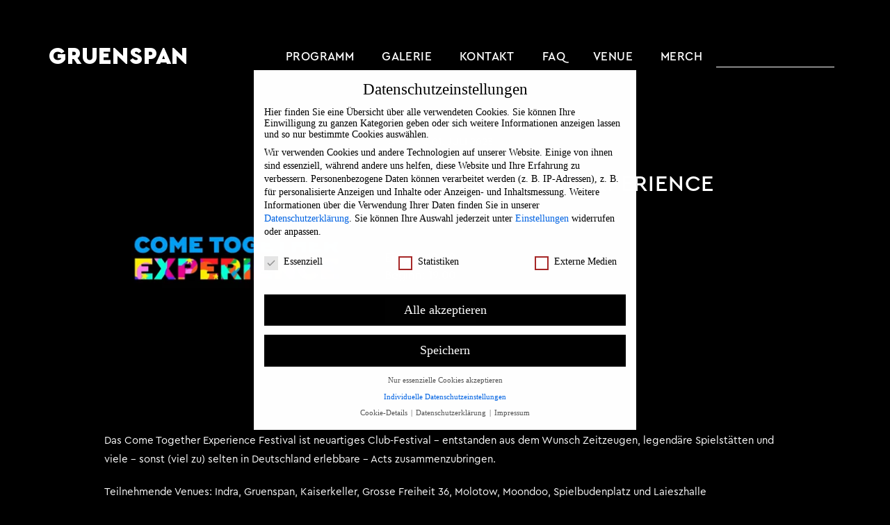

--- FILE ---
content_type: text/html; charset=UTF-8
request_url: https://www.gruenspan.de/konzerte/come-together-experience-festival/?occurrence=2023-07-01
body_size: 25530
content:
<!doctype html>
<html lang="de">
<head>
	<meta charset="UTF-8">
	<meta name="viewport" content="width=device-width, initial-scale=1">
	<link rel="profile" href="https://gmpg.org/xfn/11">
	<meta name='robots' content='index, follow, max-image-preview:large, max-snippet:-1, max-video-preview:-1' />

            <script data-no-defer="1" data-ezscrex="false" data-cfasync="false" data-pagespeed-no-defer data-cookieconsent="ignore">
                var ctPublicFunctions = {"_ajax_nonce":"057c5afecc","_rest_nonce":"73aa136eab","_ajax_url":"\/wp-admin\/admin-ajax.php","_rest_url":"https:\/\/www.gruenspan.de\/wp-json\/","data__cookies_type":"none","data__ajax_type":"rest","data__bot_detector_enabled":0,"data__frontend_data_log_enabled":1,"cookiePrefix":"","wprocket_detected":true,"host_url":"www.gruenspan.de","text__ee_click_to_select":"Klicke, um die gesamten Daten auszuw\u00e4hlen","text__ee_original_email":"Das Original ist","text__ee_got_it":"Verstanden","text__ee_blocked":"Blockiert","text__ee_cannot_connect":"Kann keine Verbindung herstellen","text__ee_cannot_decode":"Kann E-Mail nicht dekodieren. Unbekannter Grund","text__ee_email_decoder":"CleanTalk E-Mail-Decoder","text__ee_wait_for_decoding":"Die Magie ist auf dem Weg, bitte warte ein paar Sekunden!","text__ee_decoding_process":"Entschl\u00fcssele die Kontaktdaten, gib uns daf\u00fcr ein paar Sekunden."}
            </script>
        
            <script data-no-defer="1" data-ezscrex="false" data-cfasync="false" data-pagespeed-no-defer data-cookieconsent="ignore">
                var ctPublic = {"_ajax_nonce":"057c5afecc","settings__forms__check_internal":"0","settings__forms__check_external":"0","settings__forms__force_protection":0,"settings__forms__search_test":"1","settings__data__bot_detector_enabled":0,"settings__sfw__anti_crawler":0,"blog_home":"https:\/\/www.gruenspan.de\/","pixel__setting":"3","pixel__enabled":true,"pixel__url":"https:\/\/moderate4-v4.cleantalk.org\/pixel\/0737509de15a663fd37c1b4287ecc8c2.gif","data__email_check_before_post":"1","data__email_check_exist_post":0,"data__cookies_type":"none","data__key_is_ok":true,"data__visible_fields_required":true,"wl_brandname":"Anti-Spam by CleanTalk","wl_brandname_short":"CleanTalk","ct_checkjs_key":"7c75c45a9c04871d130655291f0ed03506107083a321e62f2747aa26443e5c71","emailEncoderPassKey":"50aaf7bb2e2fc4e3db3631f06088d1d6","bot_detector_forms_excluded":"W10=","advancedCacheExists":true,"varnishCacheExists":false,"wc_ajax_add_to_cart":false}
            </script>
        
	<!-- This site is optimized with the Yoast SEO plugin v25.0 - https://yoast.com/wordpress/plugins/seo/ -->
	<title>Come Together Experience Festival - GRUENSPAN</title>
	<link rel="canonical" href="https://www.gruenspan.de/konzerte/come-together-experience-festival/" />
	<meta property="og:locale" content="de_DE" />
	<meta property="og:type" content="article" />
	<meta property="og:title" content="Come Together Experience Festival - GRUENSPAN" />
	<meta property="og:description" content="Das Come Together Experience Festival ist neuartiges Club-Festival." />
	<meta property="og:url" content="https://www.gruenspan.de/konzerte/come-together-experience-festival/" />
	<meta property="og:site_name" content="GRUENSPAN" />
	<meta property="article:modified_time" content="2023-05-08T12:13:38+00:00" />
	<meta property="og:image" content="https://www.gruenspan.de/wp-content/uploads/2023/03/come-together-gruenspan.jpg" />
	<meta property="og:image:width" content="385" />
	<meta property="og:image:height" content="385" />
	<meta property="og:image:type" content="image/jpeg" />
	<meta name="twitter:card" content="summary_large_image" />
	<meta name="twitter:label1" content="Geschätzte Lesezeit" />
	<meta name="twitter:data1" content="1 Minute" />
	<script type="application/ld+json" class="yoast-schema-graph">{"@context":"https://schema.org","@graph":[{"@type":"WebPage","@id":"https://www.gruenspan.de/konzerte/come-together-experience-festival/","url":"https://www.gruenspan.de/konzerte/come-together-experience-festival/","name":"Come Together Experience Festival - GRUENSPAN","isPartOf":{"@id":"https://www.gruenspan.de/#website"},"primaryImageOfPage":{"@id":"https://www.gruenspan.de/konzerte/come-together-experience-festival/#primaryimage"},"image":{"@id":"https://www.gruenspan.de/konzerte/come-together-experience-festival/#primaryimage"},"thumbnailUrl":"https://www.gruenspan.de/wp-content/uploads/2023/03/come-together-gruenspan.jpg","datePublished":"2023-03-06T05:06:36+00:00","dateModified":"2023-05-08T12:13:38+00:00","breadcrumb":{"@id":"https://www.gruenspan.de/konzerte/come-together-experience-festival/#breadcrumb"},"inLanguage":"de","potentialAction":[{"@type":"ReadAction","target":["https://www.gruenspan.de/konzerte/come-together-experience-festival/"]}]},{"@type":"ImageObject","inLanguage":"de","@id":"https://www.gruenspan.de/konzerte/come-together-experience-festival/#primaryimage","url":"https://www.gruenspan.de/wp-content/uploads/2023/03/come-together-gruenspan.jpg","contentUrl":"https://www.gruenspan.de/wp-content/uploads/2023/03/come-together-gruenspan.jpg","width":385,"height":385,"caption":"Come together Experience Festival im Gruenspan"},{"@type":"BreadcrumbList","@id":"https://www.gruenspan.de/konzerte/come-together-experience-festival/#breadcrumb","itemListElement":[{"@type":"ListItem","position":1,"name":"Startseite","item":"https://www.gruenspan.de/"},{"@type":"ListItem","position":2,"name":"Veranstaltungen","item":"https://www.gruenspan.de/konzerte/"},{"@type":"ListItem","position":3,"name":"Come Together Experience Festival"}]},{"@type":"WebSite","@id":"https://www.gruenspan.de/#website","url":"https://www.gruenspan.de/","name":"GRUENSPAN","description":"SANKT PAULI 1968","potentialAction":[{"@type":"SearchAction","target":{"@type":"EntryPoint","urlTemplate":"https://www.gruenspan.de/?s={search_term_string}"},"query-input":{"@type":"PropertyValueSpecification","valueRequired":true,"valueName":"search_term_string"}}],"inLanguage":"de"}]}</script>
	<!-- / Yoast SEO plugin. -->


<link rel="alternate" title="oEmbed (JSON)" type="application/json+oembed" href="https://www.gruenspan.de/wp-json/oembed/1.0/embed?url=https%3A%2F%2Fwww.gruenspan.de%2Fkonzerte%2Fcome-together-experience-festival%2F" />
<link rel="alternate" title="oEmbed (XML)" type="text/xml+oembed" href="https://www.gruenspan.de/wp-json/oembed/1.0/embed?url=https%3A%2F%2Fwww.gruenspan.de%2Fkonzerte%2Fcome-together-experience-festival%2F&#038;format=xml" />
<style id='wp-img-auto-sizes-contain-inline-css'>
img:is([sizes=auto i],[sizes^="auto," i]){contain-intrinsic-size:3000px 1500px}
/*# sourceURL=wp-img-auto-sizes-contain-inline-css */
</style>
<link rel='stylesheet' id='mec-select2-style-css' href='https://www.gruenspan.de/wp-content/plugins/modern-events-calendar-lite/assets/packages/select2/select2.min.css?ver=6.5.5' media='all' />
<link rel='stylesheet' id='mec-font-icons-css' href='https://www.gruenspan.de/wp-content/plugins/modern-events-calendar-lite/assets/css/iconfonts.css?ver=6.9' media='all' />
<link rel='stylesheet' id='mec-frontend-style-css' href='https://www.gruenspan.de/wp-content/plugins/modern-events-calendar-lite/assets/css/frontend.min.css?ver=6.5.5' media='all' />
<link rel='stylesheet' id='accessibility-css' href='https://www.gruenspan.de/wp-content/plugins/modern-events-calendar-lite/assets/css/a11y.min.css?ver=6.5.5' media='all' />
<link rel='stylesheet' id='mec-tooltip-style-css' href='https://www.gruenspan.de/wp-content/plugins/modern-events-calendar-lite/assets/packages/tooltip/tooltip.css?ver=6.9' media='all' />
<link rel='stylesheet' id='mec-tooltip-shadow-style-css' href='https://www.gruenspan.de/wp-content/plugins/modern-events-calendar-lite/assets/packages/tooltip/tooltipster-sideTip-shadow.min.css?ver=6.9' media='all' />
<link rel='stylesheet' id='featherlight-css' href='https://www.gruenspan.de/wp-content/plugins/modern-events-calendar-lite/assets/packages/featherlight/featherlight.css?ver=6.9' media='all' />
<link rel='stylesheet' id='mec-lity-style-css' href='https://www.gruenspan.de/wp-content/plugins/modern-events-calendar-lite/assets/packages/lity/lity.min.css?ver=6.9' media='all' />
<link rel='stylesheet' id='mec-general-calendar-style-css' href='https://www.gruenspan.de/wp-content/plugins/modern-events-calendar-lite/assets/css/mec-general-calendar.css?ver=6.9' media='all' />
<style id='wp-emoji-styles-inline-css'>

	img.wp-smiley, img.emoji {
		display: inline !important;
		border: none !important;
		box-shadow: none !important;
		height: 1em !important;
		width: 1em !important;
		margin: 0 0.07em !important;
		vertical-align: -0.1em !important;
		background: none !important;
		padding: 0 !important;
	}
/*# sourceURL=wp-emoji-styles-inline-css */
</style>
<link rel='stylesheet' id='wp-block-library-css' href='https://www.gruenspan.de/wp-includes/css/dist/block-library/style.min.css?ver=6.9' media='all' />
<style id='global-styles-inline-css'>
:root{--wp--preset--aspect-ratio--square: 1;--wp--preset--aspect-ratio--4-3: 4/3;--wp--preset--aspect-ratio--3-4: 3/4;--wp--preset--aspect-ratio--3-2: 3/2;--wp--preset--aspect-ratio--2-3: 2/3;--wp--preset--aspect-ratio--16-9: 16/9;--wp--preset--aspect-ratio--9-16: 9/16;--wp--preset--color--black: #000000;--wp--preset--color--cyan-bluish-gray: #abb8c3;--wp--preset--color--white: #ffffff;--wp--preset--color--pale-pink: #f78da7;--wp--preset--color--vivid-red: #cf2e2e;--wp--preset--color--luminous-vivid-orange: #ff6900;--wp--preset--color--luminous-vivid-amber: #fcb900;--wp--preset--color--light-green-cyan: #7bdcb5;--wp--preset--color--vivid-green-cyan: #00d084;--wp--preset--color--pale-cyan-blue: #8ed1fc;--wp--preset--color--vivid-cyan-blue: #0693e3;--wp--preset--color--vivid-purple: #9b51e0;--wp--preset--gradient--vivid-cyan-blue-to-vivid-purple: linear-gradient(135deg,rgb(6,147,227) 0%,rgb(155,81,224) 100%);--wp--preset--gradient--light-green-cyan-to-vivid-green-cyan: linear-gradient(135deg,rgb(122,220,180) 0%,rgb(0,208,130) 100%);--wp--preset--gradient--luminous-vivid-amber-to-luminous-vivid-orange: linear-gradient(135deg,rgb(252,185,0) 0%,rgb(255,105,0) 100%);--wp--preset--gradient--luminous-vivid-orange-to-vivid-red: linear-gradient(135deg,rgb(255,105,0) 0%,rgb(207,46,46) 100%);--wp--preset--gradient--very-light-gray-to-cyan-bluish-gray: linear-gradient(135deg,rgb(238,238,238) 0%,rgb(169,184,195) 100%);--wp--preset--gradient--cool-to-warm-spectrum: linear-gradient(135deg,rgb(74,234,220) 0%,rgb(151,120,209) 20%,rgb(207,42,186) 40%,rgb(238,44,130) 60%,rgb(251,105,98) 80%,rgb(254,248,76) 100%);--wp--preset--gradient--blush-light-purple: linear-gradient(135deg,rgb(255,206,236) 0%,rgb(152,150,240) 100%);--wp--preset--gradient--blush-bordeaux: linear-gradient(135deg,rgb(254,205,165) 0%,rgb(254,45,45) 50%,rgb(107,0,62) 100%);--wp--preset--gradient--luminous-dusk: linear-gradient(135deg,rgb(255,203,112) 0%,rgb(199,81,192) 50%,rgb(65,88,208) 100%);--wp--preset--gradient--pale-ocean: linear-gradient(135deg,rgb(255,245,203) 0%,rgb(182,227,212) 50%,rgb(51,167,181) 100%);--wp--preset--gradient--electric-grass: linear-gradient(135deg,rgb(202,248,128) 0%,rgb(113,206,126) 100%);--wp--preset--gradient--midnight: linear-gradient(135deg,rgb(2,3,129) 0%,rgb(40,116,252) 100%);--wp--preset--font-size--small: 13px;--wp--preset--font-size--medium: 20px;--wp--preset--font-size--large: 36px;--wp--preset--font-size--x-large: 42px;--wp--preset--spacing--20: 0.44rem;--wp--preset--spacing--30: 0.67rem;--wp--preset--spacing--40: 1rem;--wp--preset--spacing--50: 1.5rem;--wp--preset--spacing--60: 2.25rem;--wp--preset--spacing--70: 3.38rem;--wp--preset--spacing--80: 5.06rem;--wp--preset--shadow--natural: 6px 6px 9px rgba(0, 0, 0, 0.2);--wp--preset--shadow--deep: 12px 12px 50px rgba(0, 0, 0, 0.4);--wp--preset--shadow--sharp: 6px 6px 0px rgba(0, 0, 0, 0.2);--wp--preset--shadow--outlined: 6px 6px 0px -3px rgb(255, 255, 255), 6px 6px rgb(0, 0, 0);--wp--preset--shadow--crisp: 6px 6px 0px rgb(0, 0, 0);}:where(.is-layout-flex){gap: 0.5em;}:where(.is-layout-grid){gap: 0.5em;}body .is-layout-flex{display: flex;}.is-layout-flex{flex-wrap: wrap;align-items: center;}.is-layout-flex > :is(*, div){margin: 0;}body .is-layout-grid{display: grid;}.is-layout-grid > :is(*, div){margin: 0;}:where(.wp-block-columns.is-layout-flex){gap: 2em;}:where(.wp-block-columns.is-layout-grid){gap: 2em;}:where(.wp-block-post-template.is-layout-flex){gap: 1.25em;}:where(.wp-block-post-template.is-layout-grid){gap: 1.25em;}.has-black-color{color: var(--wp--preset--color--black) !important;}.has-cyan-bluish-gray-color{color: var(--wp--preset--color--cyan-bluish-gray) !important;}.has-white-color{color: var(--wp--preset--color--white) !important;}.has-pale-pink-color{color: var(--wp--preset--color--pale-pink) !important;}.has-vivid-red-color{color: var(--wp--preset--color--vivid-red) !important;}.has-luminous-vivid-orange-color{color: var(--wp--preset--color--luminous-vivid-orange) !important;}.has-luminous-vivid-amber-color{color: var(--wp--preset--color--luminous-vivid-amber) !important;}.has-light-green-cyan-color{color: var(--wp--preset--color--light-green-cyan) !important;}.has-vivid-green-cyan-color{color: var(--wp--preset--color--vivid-green-cyan) !important;}.has-pale-cyan-blue-color{color: var(--wp--preset--color--pale-cyan-blue) !important;}.has-vivid-cyan-blue-color{color: var(--wp--preset--color--vivid-cyan-blue) !important;}.has-vivid-purple-color{color: var(--wp--preset--color--vivid-purple) !important;}.has-black-background-color{background-color: var(--wp--preset--color--black) !important;}.has-cyan-bluish-gray-background-color{background-color: var(--wp--preset--color--cyan-bluish-gray) !important;}.has-white-background-color{background-color: var(--wp--preset--color--white) !important;}.has-pale-pink-background-color{background-color: var(--wp--preset--color--pale-pink) !important;}.has-vivid-red-background-color{background-color: var(--wp--preset--color--vivid-red) !important;}.has-luminous-vivid-orange-background-color{background-color: var(--wp--preset--color--luminous-vivid-orange) !important;}.has-luminous-vivid-amber-background-color{background-color: var(--wp--preset--color--luminous-vivid-amber) !important;}.has-light-green-cyan-background-color{background-color: var(--wp--preset--color--light-green-cyan) !important;}.has-vivid-green-cyan-background-color{background-color: var(--wp--preset--color--vivid-green-cyan) !important;}.has-pale-cyan-blue-background-color{background-color: var(--wp--preset--color--pale-cyan-blue) !important;}.has-vivid-cyan-blue-background-color{background-color: var(--wp--preset--color--vivid-cyan-blue) !important;}.has-vivid-purple-background-color{background-color: var(--wp--preset--color--vivid-purple) !important;}.has-black-border-color{border-color: var(--wp--preset--color--black) !important;}.has-cyan-bluish-gray-border-color{border-color: var(--wp--preset--color--cyan-bluish-gray) !important;}.has-white-border-color{border-color: var(--wp--preset--color--white) !important;}.has-pale-pink-border-color{border-color: var(--wp--preset--color--pale-pink) !important;}.has-vivid-red-border-color{border-color: var(--wp--preset--color--vivid-red) !important;}.has-luminous-vivid-orange-border-color{border-color: var(--wp--preset--color--luminous-vivid-orange) !important;}.has-luminous-vivid-amber-border-color{border-color: var(--wp--preset--color--luminous-vivid-amber) !important;}.has-light-green-cyan-border-color{border-color: var(--wp--preset--color--light-green-cyan) !important;}.has-vivid-green-cyan-border-color{border-color: var(--wp--preset--color--vivid-green-cyan) !important;}.has-pale-cyan-blue-border-color{border-color: var(--wp--preset--color--pale-cyan-blue) !important;}.has-vivid-cyan-blue-border-color{border-color: var(--wp--preset--color--vivid-cyan-blue) !important;}.has-vivid-purple-border-color{border-color: var(--wp--preset--color--vivid-purple) !important;}.has-vivid-cyan-blue-to-vivid-purple-gradient-background{background: var(--wp--preset--gradient--vivid-cyan-blue-to-vivid-purple) !important;}.has-light-green-cyan-to-vivid-green-cyan-gradient-background{background: var(--wp--preset--gradient--light-green-cyan-to-vivid-green-cyan) !important;}.has-luminous-vivid-amber-to-luminous-vivid-orange-gradient-background{background: var(--wp--preset--gradient--luminous-vivid-amber-to-luminous-vivid-orange) !important;}.has-luminous-vivid-orange-to-vivid-red-gradient-background{background: var(--wp--preset--gradient--luminous-vivid-orange-to-vivid-red) !important;}.has-very-light-gray-to-cyan-bluish-gray-gradient-background{background: var(--wp--preset--gradient--very-light-gray-to-cyan-bluish-gray) !important;}.has-cool-to-warm-spectrum-gradient-background{background: var(--wp--preset--gradient--cool-to-warm-spectrum) !important;}.has-blush-light-purple-gradient-background{background: var(--wp--preset--gradient--blush-light-purple) !important;}.has-blush-bordeaux-gradient-background{background: var(--wp--preset--gradient--blush-bordeaux) !important;}.has-luminous-dusk-gradient-background{background: var(--wp--preset--gradient--luminous-dusk) !important;}.has-pale-ocean-gradient-background{background: var(--wp--preset--gradient--pale-ocean) !important;}.has-electric-grass-gradient-background{background: var(--wp--preset--gradient--electric-grass) !important;}.has-midnight-gradient-background{background: var(--wp--preset--gradient--midnight) !important;}.has-small-font-size{font-size: var(--wp--preset--font-size--small) !important;}.has-medium-font-size{font-size: var(--wp--preset--font-size--medium) !important;}.has-large-font-size{font-size: var(--wp--preset--font-size--large) !important;}.has-x-large-font-size{font-size: var(--wp--preset--font-size--x-large) !important;}
/*# sourceURL=global-styles-inline-css */
</style>

<style id='classic-theme-styles-inline-css'>
/*! This file is auto-generated */
.wp-block-button__link{color:#fff;background-color:#32373c;border-radius:9999px;box-shadow:none;text-decoration:none;padding:calc(.667em + 2px) calc(1.333em + 2px);font-size:1.125em}.wp-block-file__button{background:#32373c;color:#fff;text-decoration:none}
/*# sourceURL=/wp-includes/css/classic-themes.min.css */
</style>
<link rel='stylesheet' id='cleantalk-public-css-css' href='https://www.gruenspan.de/wp-content/plugins/cleantalk-spam-protect/css/cleantalk-public.min.css?ver=6.55_1746885307' media='all' />
<link rel='stylesheet' id='cleantalk-email-decoder-css-css' href='https://www.gruenspan.de/wp-content/plugins/cleantalk-spam-protect/css/cleantalk-email-decoder.min.css?ver=6.55_1746885307' media='all' />
<link rel='stylesheet' id='hello-elementor-theme-style-css' href='https://www.gruenspan.de/wp-content/themes/hello-elementor/theme.min.css?ver=3.1.1' media='all' />
<link rel='stylesheet' id='hello-elementor-child-style-css' href='https://www.gruenspan.de/wp-content/themes/hello-theme-child-master/style.css?ver=1.0.0' media='all' />
<link rel='stylesheet' id='hello-elementor-css' href='https://www.gruenspan.de/wp-content/themes/hello-elementor/style.min.css?ver=3.1.1' media='all' />
<link rel='stylesheet' id='hello-elementor-header-footer-css' href='https://www.gruenspan.de/wp-content/themes/hello-elementor/header-footer.min.css?ver=3.1.1' media='all' />
<link rel='stylesheet' id='elementor-frontend-css' href='https://www.gruenspan.de/wp-content/plugins/elementor/assets/css/frontend.min.css?ver=3.25.4' media='all' />
<link rel='stylesheet' id='widget-heading-css' href='https://www.gruenspan.de/wp-content/plugins/elementor/assets/css/widget-heading.min.css?ver=3.25.4' media='all' />
<link rel='stylesheet' id='widget-nav-menu-css' href='https://www.gruenspan.de/wp-content/plugins/elementor-pro/assets/css/widget-nav-menu.min.css?ver=3.25.2' media='all' />
<link rel='stylesheet' id='widget-search-form-css' href='https://www.gruenspan.de/wp-content/plugins/elementor-pro/assets/css/widget-search-form.min.css?ver=3.25.2' media='all' />
<link rel='stylesheet' id='elementor-icons-shared-0-css' href='https://www.gruenspan.de/wp-content/plugins/elementor/assets/lib/font-awesome/css/fontawesome.min.css?ver=5.15.3' media='all' />
<link rel='stylesheet' id='elementor-icons-fa-solid-css' href='https://www.gruenspan.de/wp-content/plugins/elementor/assets/lib/font-awesome/css/solid.min.css?ver=5.15.3' media='all' />
<link rel='stylesheet' id='widget-search-css' href='https://www.gruenspan.de/wp-content/plugins/elementor-pro/assets/css/widget-search.min.css?ver=3.25.2' media='all' />
<link rel='stylesheet' id='widget-image-css' href='https://www.gruenspan.de/wp-content/plugins/elementor/assets/css/widget-image.min.css?ver=3.25.4' media='all' />
<link rel='stylesheet' id='widget-text-editor-css' href='https://www.gruenspan.de/wp-content/plugins/elementor/assets/css/widget-text-editor.min.css?ver=3.25.4' media='all' />
<link rel='stylesheet' id='elementor-icons-css' href='https://www.gruenspan.de/wp-content/plugins/elementor/assets/lib/eicons/css/elementor-icons.min.css?ver=5.31.0' media='all' />
<link rel='stylesheet' id='swiper-css' href='https://www.gruenspan.de/wp-content/plugins/elementor/assets/lib/swiper/v8/css/swiper.min.css?ver=8.4.5' media='all' />
<link rel='stylesheet' id='e-swiper-css' href='https://www.gruenspan.de/wp-content/plugins/elementor/assets/css/conditionals/e-swiper.min.css?ver=3.25.4' media='all' />
<link rel='stylesheet' id='elementor-post-5-css' href='https://www.gruenspan.de/wp-content/uploads/elementor/css/post-5.css?ver=1731231950' media='all' />
<link rel='stylesheet' id='e-popup-style-css' href='https://www.gruenspan.de/wp-content/plugins/elementor-pro/assets/css/conditionals/popup.min.css?ver=3.25.2' media='all' />
<link rel='stylesheet' id='elementor-post-135-css' href='https://www.gruenspan.de/wp-content/uploads/elementor/css/post-135.css?ver=1731669160' media='all' />
<link rel='stylesheet' id='elementor-post-251-css' href='https://www.gruenspan.de/wp-content/uploads/elementor/css/post-251.css?ver=1731231950' media='all' />
<link rel='stylesheet' id='borlabs-cookie-css' href='https://www.gruenspan.de/wp-content/cache/borlabs-cookie/borlabs-cookie_1_de.css?ver=2.3-42' media='all' />
<link rel='stylesheet' id='mec-single-builder-css' href='https://www.gruenspan.de/wp-content/plugins/mec-single-builder/inc/frontend/css/mec-single-builder-frontend.css?ver=1.7.5' media='all' />
<link rel='stylesheet' id='bdt-uikit-css' href='https://www.gruenspan.de/wp-content/plugins/bdthemes-prime-slider-lite/assets/css/bdt-uikit.css?ver=3.21.7' media='all' />
<link rel='stylesheet' id='prime-slider-site-css' href='https://www.gruenspan.de/wp-content/plugins/bdthemes-prime-slider-lite/assets/css/prime-slider-site.css?ver=3.15.19' media='all' />
<script src="https://www.gruenspan.de/wp-includes/js/jquery/jquery.min.js?ver=3.7.1" id="jquery-core-js"></script>
<script src="https://www.gruenspan.de/wp-includes/js/jquery/jquery-migrate.min.js?ver=3.4.1" id="jquery-migrate-js"></script>
<script src="https://www.gruenspan.de/wp-content/plugins/modern-events-calendar-lite/assets/js/mec-general-calendar.js?ver=6.5.5" id="mec-general-calendar-script-js"></script>
<script id="mec-frontend-script-js-extra">
var mecdata = {"day":"Tag","days":"Tage","hour":"Stunde","hours":"Stunden","minute":"Minute","minutes":"Minuten","second":"Sekunde","seconds":"Sekunden","elementor_edit_mode":"no","recapcha_key":"","ajax_url":"https://www.gruenspan.de/wp-admin/admin-ajax.php","fes_nonce":"6cc81b10a4","current_year":"2026","current_month":"01","datepicker_format":"dd.mm.yy&d.m.Y"};
//# sourceURL=mec-frontend-script-js-extra
</script>
<script src="https://www.gruenspan.de/wp-content/plugins/modern-events-calendar-lite/assets/js/frontend.js?ver=6.5.5" id="mec-frontend-script-js"></script>
<script src="https://www.gruenspan.de/wp-content/plugins/modern-events-calendar-lite/assets/js/events.js?ver=6.5.5" id="mec-events-script-js"></script>
<script src="https://www.gruenspan.de/wp-content/plugins/cleantalk-spam-protect/js/apbct-public-bundle.min.js?ver=6.55_1746885307" id="apbct-public-bundle-js-js"></script>
<script id="borlabs-cookie-prioritize-js-extra">
var borlabsCookiePrioritized = {"domain":"www.gruenspan.de","path":"/","version":"1","bots":"","optInJS":{"essential":{"google-tag-manager":"[base64]/[base64]"},"statistics":{"google-analytics":"PHNjcmlwdD4NCndpbmRvdy5kYXRhTGF5ZXIgPSB3aW5kb3cuZGF0YUxheWVyIHx8IFtdOw0KICB3aW5kb3cuZGF0YUxheWVyLnB1c2goew0KICAgIGV2ZW50OiAnYm9ybGFic0Nvb2tpZU9wdEluR29vZ2xlQW5hbHl0aWNzJywNCiAgfSk7DQo8L3NjcmlwdD4="}}};
//# sourceURL=borlabs-cookie-prioritize-js-extra
</script>
<script src="https://www.gruenspan.de/wp-content/plugins/borlabs-cookie/assets/javascript/borlabs-cookie-prioritize.min.js?ver=2.3" id="borlabs-cookie-prioritize-js"></script>
<script src="https://www.gruenspan.de/wp-content/plugins/bdthemes-prime-slider-lite/assets/js/bdt-uikit.min.js?ver=3.21.7" id="bdt-uikit-js"></script>
<link rel="https://api.w.org/" href="https://www.gruenspan.de/wp-json/" /><link rel="alternate" title="JSON" type="application/json" href="https://www.gruenspan.de/wp-json/wp/v2/mec-events/2840" /><link rel="EditURI" type="application/rsd+xml" title="RSD" href="https://www.gruenspan.de/xmlrpc.php?rsd" />
<meta name="generator" content="WordPress 6.9" />
<link rel='shortlink' href='https://www.gruenspan.de/?p=2840' />
<meta name="description" content="Das Come Together Experience Festival ist neuartiges Club-Festival.">
<meta name="generator" content="Elementor 3.25.4; features: additional_custom_breakpoints, e_optimized_control_loading; settings: css_print_method-external, google_font-enabled, font_display-auto">
<!-- Google Tag Manager -->
<script>if('0'==='1'){(function(w,d,s,l,i){w[l]=w[l]||[];w[l].push({"gtm.start":
new Date().getTime(),event:"gtm.js"});var f=d.getElementsByTagName(s)[0],
j=d.createElement(s),dl=l!="dataLayer"?"&l="+l:"";j.async=true;j.src=
"https://www.googletagmanager.com/gtm.js?id="+i+dl;f.parentNode.insertBefore(j,f);
})(window,document,"script","dataLayer","GTM-5RB6PFD");}</script>
<!-- End Google Tag Manager -->			<style>
				.e-con.e-parent:nth-of-type(n+4):not(.e-lazyloaded):not(.e-no-lazyload),
				.e-con.e-parent:nth-of-type(n+4):not(.e-lazyloaded):not(.e-no-lazyload) * {
					background-image: none !important;
				}
				@media screen and (max-height: 1024px) {
					.e-con.e-parent:nth-of-type(n+3):not(.e-lazyloaded):not(.e-no-lazyload),
					.e-con.e-parent:nth-of-type(n+3):not(.e-lazyloaded):not(.e-no-lazyload) * {
						background-image: none !important;
					}
				}
				@media screen and (max-height: 640px) {
					.e-con.e-parent:nth-of-type(n+2):not(.e-lazyloaded):not(.e-no-lazyload),
					.e-con.e-parent:nth-of-type(n+2):not(.e-lazyloaded):not(.e-no-lazyload) * {
						background-image: none !important;
					}
				}
			</style>
			<link rel="icon" href="https://www.gruenspan.de/wp-content/uploads/2022/10/cropped-gruenspan-favicon-32x32.png" sizes="32x32" />
<link rel="icon" href="https://www.gruenspan.de/wp-content/uploads/2022/10/cropped-gruenspan-favicon-192x192.png" sizes="192x192" />
<link rel="apple-touch-icon" href="https://www.gruenspan.de/wp-content/uploads/2022/10/cropped-gruenspan-favicon-180x180.png" />
<meta name="msapplication-TileImage" content="https://www.gruenspan.de/wp-content/uploads/2022/10/cropped-gruenspan-favicon-270x270.png" />
		<style id="wp-custom-css">
			@media(max-width:500px)
{
.wn-single .elementor-2418 .elementor-element.elementor-element-68fa8a8c
{
	width: 100%;
}
}		</style>
		<style type="text/css">.mec-event-grid-minimal .mec-modal-booking-button:hover, .mec-events-timeline-wrap .mec-organizer-item a, .mec-events-timeline-wrap .mec-organizer-item:after, .mec-events-timeline-wrap .mec-shortcode-organizers i, .mec-timeline-event .mec-modal-booking-button, .mec-wrap .mec-map-lightbox-wp.mec-event-list-classic .mec-event-date, .mec-timetable-t2-col .mec-modal-booking-button:hover, .mec-event-container-classic .mec-modal-booking-button:hover, .mec-calendar-events-side .mec-modal-booking-button:hover, .mec-event-grid-yearly  .mec-modal-booking-button, .mec-events-agenda .mec-modal-booking-button, .mec-event-grid-simple .mec-modal-booking-button, .mec-event-list-minimal  .mec-modal-booking-button:hover, .mec-timeline-month-divider,  .mec-wrap.colorskin-custom .mec-totalcal-box .mec-totalcal-view span:hover,.mec-wrap.colorskin-custom .mec-calendar.mec-event-calendar-classic .mec-selected-day,.mec-wrap.colorskin-custom .mec-color, .mec-wrap.colorskin-custom .mec-event-sharing-wrap .mec-event-sharing > li:hover a, .mec-wrap.colorskin-custom .mec-color-hover:hover, .mec-wrap.colorskin-custom .mec-color-before *:before ,.mec-wrap.colorskin-custom .mec-widget .mec-event-grid-classic.owl-carousel .owl-nav i,.mec-wrap.colorskin-custom .mec-event-list-classic a.magicmore:hover,.mec-wrap.colorskin-custom .mec-event-grid-simple:hover .mec-event-title,.mec-wrap.colorskin-custom .mec-single-event .mec-event-meta dd.mec-events-event-categories:before,.mec-wrap.colorskin-custom .mec-single-event-date:before,.mec-wrap.colorskin-custom .mec-single-event-time:before,.mec-wrap.colorskin-custom .mec-events-meta-group.mec-events-meta-group-venue:before,.mec-wrap.colorskin-custom .mec-calendar .mec-calendar-side .mec-previous-month i,.mec-wrap.colorskin-custom .mec-calendar .mec-calendar-side .mec-next-month:hover,.mec-wrap.colorskin-custom .mec-calendar .mec-calendar-side .mec-previous-month:hover,.mec-wrap.colorskin-custom .mec-calendar .mec-calendar-side .mec-next-month:hover,.mec-wrap.colorskin-custom .mec-calendar.mec-event-calendar-classic dt.mec-selected-day:hover,.mec-wrap.colorskin-custom .mec-infowindow-wp h5 a:hover, .colorskin-custom .mec-events-meta-group-countdown .mec-end-counts h3,.mec-calendar .mec-calendar-side .mec-next-month i,.mec-wrap .mec-totalcal-box i,.mec-calendar .mec-event-article .mec-event-title a:hover,.mec-attendees-list-details .mec-attendee-profile-link a:hover,.mec-wrap.colorskin-custom .mec-next-event-details li i, .mec-next-event-details i:before, .mec-marker-infowindow-wp .mec-marker-infowindow-count, .mec-next-event-details a,.mec-wrap.colorskin-custom .mec-events-masonry-cats a.mec-masonry-cat-selected,.lity .mec-color,.lity .mec-color-before :before,.lity .mec-color-hover:hover,.lity .mec-wrap .mec-color,.lity .mec-wrap .mec-color-before :before,.lity .mec-wrap .mec-color-hover:hover,.leaflet-popup-content .mec-color,.leaflet-popup-content .mec-color-before :before,.leaflet-popup-content .mec-color-hover:hover,.leaflet-popup-content .mec-wrap .mec-color,.leaflet-popup-content .mec-wrap .mec-color-before :before,.leaflet-popup-content .mec-wrap .mec-color-hover:hover, .mec-calendar.mec-calendar-daily .mec-calendar-d-table .mec-daily-view-day.mec-daily-view-day-active.mec-color, .mec-map-boxshow div .mec-map-view-event-detail.mec-event-detail i,.mec-map-boxshow div .mec-map-view-event-detail.mec-event-detail:hover,.mec-map-boxshow .mec-color,.mec-map-boxshow .mec-color-before :before,.mec-map-boxshow .mec-color-hover:hover,.mec-map-boxshow .mec-wrap .mec-color,.mec-map-boxshow .mec-wrap .mec-color-before :before,.mec-map-boxshow .mec-wrap .mec-color-hover:hover, .mec-choosen-time-message, .mec-booking-calendar-month-navigation .mec-next-month:hover, .mec-booking-calendar-month-navigation .mec-previous-month:hover, .mec-yearly-view-wrap .mec-agenda-event-title a:hover, .mec-yearly-view-wrap .mec-yearly-title-sec .mec-next-year i, .mec-yearly-view-wrap .mec-yearly-title-sec .mec-previous-year i, .mec-yearly-view-wrap .mec-yearly-title-sec .mec-next-year:hover, .mec-yearly-view-wrap .mec-yearly-title-sec .mec-previous-year:hover, .mec-av-spot .mec-av-spot-head .mec-av-spot-box span, .mec-wrap.colorskin-custom .mec-calendar .mec-calendar-side .mec-previous-month:hover .mec-load-month-link, .mec-wrap.colorskin-custom .mec-calendar .mec-calendar-side .mec-next-month:hover .mec-load-month-link, .mec-yearly-view-wrap .mec-yearly-title-sec .mec-previous-year:hover .mec-load-month-link, .mec-yearly-view-wrap .mec-yearly-title-sec .mec-next-year:hover .mec-load-month-link, .mec-skin-list-events-container .mec-data-fields-tooltip .mec-data-fields-tooltip-box ul .mec-event-data-field-item a, .mec-booking-shortcode .mec-event-ticket-name, .mec-booking-shortcode .mec-event-ticket-price, .mec-booking-shortcode .mec-ticket-variation-name, .mec-booking-shortcode .mec-ticket-variation-price, .mec-booking-shortcode label, .mec-booking-shortcode .nice-select, .mec-booking-shortcode input, .mec-booking-shortcode span.mec-book-price-detail-description, .mec-booking-shortcode .mec-ticket-name, .mec-booking-shortcode label.wn-checkbox-label, .mec-wrap.mec-cart table tr td a {color: #000000}.mec-skin-carousel-container .mec-event-footer-carousel-type3 .mec-modal-booking-button:hover, .mec-wrap.colorskin-custom .mec-event-sharing .mec-event-share:hover .event-sharing-icon,.mec-wrap.colorskin-custom .mec-event-grid-clean .mec-event-date,.mec-wrap.colorskin-custom .mec-event-list-modern .mec-event-sharing > li:hover a i,.mec-wrap.colorskin-custom .mec-event-list-modern .mec-event-sharing .mec-event-share:hover .mec-event-sharing-icon,.mec-wrap.colorskin-custom .mec-event-list-modern .mec-event-sharing li:hover a i,.mec-wrap.colorskin-custom .mec-calendar:not(.mec-event-calendar-classic) .mec-selected-day,.mec-wrap.colorskin-custom .mec-calendar .mec-selected-day:hover,.mec-wrap.colorskin-custom .mec-calendar .mec-calendar-row  dt.mec-has-event:hover,.mec-wrap.colorskin-custom .mec-calendar .mec-has-event:after, .mec-wrap.colorskin-custom .mec-bg-color, .mec-wrap.colorskin-custom .mec-bg-color-hover:hover, .colorskin-custom .mec-event-sharing-wrap:hover > li, .mec-wrap.colorskin-custom .mec-totalcal-box .mec-totalcal-view span.mec-totalcalview-selected,.mec-wrap .flip-clock-wrapper ul li a div div.inn,.mec-wrap .mec-totalcal-box .mec-totalcal-view span.mec-totalcalview-selected,.event-carousel-type1-head .mec-event-date-carousel,.mec-event-countdown-style3 .mec-event-date,#wrap .mec-wrap article.mec-event-countdown-style1,.mec-event-countdown-style1 .mec-event-countdown-part3 a.mec-event-button,.mec-wrap .mec-event-countdown-style2,.mec-map-get-direction-btn-cnt input[type="submit"],.mec-booking button,span.mec-marker-wrap,.mec-wrap.colorskin-custom .mec-timeline-events-container .mec-timeline-event-date:before, .mec-has-event-for-booking.mec-active .mec-calendar-novel-selected-day, .mec-booking-tooltip.multiple-time .mec-booking-calendar-date.mec-active, .mec-booking-tooltip.multiple-time .mec-booking-calendar-date:hover, .mec-ongoing-normal-label, .mec-calendar .mec-has-event:after, .mec-event-list-modern .mec-event-sharing li:hover .telegram{background-color: #000000;}.mec-booking-tooltip.multiple-time .mec-booking-calendar-date:hover, .mec-calendar-day.mec-active .mec-booking-tooltip.multiple-time .mec-booking-calendar-date.mec-active{ background-color: #000000;}.mec-skin-carousel-container .mec-event-footer-carousel-type3 .mec-modal-booking-button:hover, .mec-timeline-month-divider, .mec-wrap.colorskin-custom .mec-single-event .mec-speakers-details ul li .mec-speaker-avatar a:hover img,.mec-wrap.colorskin-custom .mec-event-list-modern .mec-event-sharing > li:hover a i,.mec-wrap.colorskin-custom .mec-event-list-modern .mec-event-sharing .mec-event-share:hover .mec-event-sharing-icon,.mec-wrap.colorskin-custom .mec-event-list-standard .mec-month-divider span:before,.mec-wrap.colorskin-custom .mec-single-event .mec-social-single:before,.mec-wrap.colorskin-custom .mec-single-event .mec-frontbox-title:before,.mec-wrap.colorskin-custom .mec-calendar .mec-calendar-events-side .mec-table-side-day, .mec-wrap.colorskin-custom .mec-border-color, .mec-wrap.colorskin-custom .mec-border-color-hover:hover, .colorskin-custom .mec-single-event .mec-frontbox-title:before, .colorskin-custom .mec-single-event .mec-wrap-checkout h4:before, .colorskin-custom .mec-single-event .mec-events-meta-group-booking form > h4:before, .mec-wrap.colorskin-custom .mec-totalcal-box .mec-totalcal-view span.mec-totalcalview-selected,.mec-wrap .mec-totalcal-box .mec-totalcal-view span.mec-totalcalview-selected,.event-carousel-type1-head .mec-event-date-carousel:after,.mec-wrap.colorskin-custom .mec-events-masonry-cats a.mec-masonry-cat-selected, .mec-marker-infowindow-wp .mec-marker-infowindow-count, .mec-wrap.colorskin-custom .mec-events-masonry-cats a:hover, .mec-has-event-for-booking .mec-calendar-novel-selected-day, .mec-booking-tooltip.multiple-time .mec-booking-calendar-date.mec-active, .mec-booking-tooltip.multiple-time .mec-booking-calendar-date:hover, .mec-virtual-event-history h3:before, .mec-booking-tooltip.multiple-time .mec-booking-calendar-date:hover, .mec-calendar-day.mec-active .mec-booking-tooltip.multiple-time .mec-booking-calendar-date.mec-active, .mec-rsvp-form-box form > h4:before, .mec-wrap .mec-box-title::before, .mec-box-title::before  {border-color: #000000;}.mec-wrap.colorskin-custom .mec-event-countdown-style3 .mec-event-date:after,.mec-wrap.colorskin-custom .mec-month-divider span:before, .mec-calendar.mec-event-container-simple dl dt.mec-selected-day, .mec-calendar.mec-event-container-simple dl dt.mec-selected-day:hover{border-bottom-color:#000000;}.mec-wrap.colorskin-custom  article.mec-event-countdown-style1 .mec-event-countdown-part2:after{border-color: transparent transparent transparent #000000;}.mec-wrap.colorskin-custom .mec-box-shadow-color { box-shadow: 0 4px 22px -7px #000000;}.mec-events-timeline-wrap .mec-shortcode-organizers, .mec-timeline-event .mec-modal-booking-button, .mec-events-timeline-wrap:before, .mec-wrap.colorskin-custom .mec-timeline-event-local-time, .mec-wrap.colorskin-custom .mec-timeline-event-time ,.mec-wrap.colorskin-custom .mec-timeline-event-location,.mec-choosen-time-message { background: rgba(0,0,0,.11);}.mec-wrap.colorskin-custom .mec-timeline-events-container .mec-timeline-event-date:after{ background: rgba(0,0,0,.3);}.mec-booking-shortcode button { box-shadow: 0 2px 2px rgba(0 0 0 / 27%);}.mec-booking-shortcode button.mec-book-form-back-button{ background-color: rgba(0 0 0 / 40%);}.mec-events-meta-group-booking-shortcode{ background: rgba(0,0,0,.14);}.mec-booking-shortcode label.wn-checkbox-label, .mec-booking-shortcode .nice-select,.mec-booking-shortcode input, .mec-booking-shortcode .mec-book-form-gateway-label input[type=radio]:before, .mec-booking-shortcode input[type=radio]:checked:before, .mec-booking-shortcode ul.mec-book-price-details li, .mec-booking-shortcode ul.mec-book-price-details{ border-color: rgba(0 0 0 / 27%) !important;}.mec-booking-shortcode input::-webkit-input-placeholder,.mec-booking-shortcode textarea::-webkit-input-placeholder{color: #000000}.mec-booking-shortcode input::-moz-placeholder,.mec-booking-shortcode textarea::-moz-placeholder{color: #000000}.mec-booking-shortcode input:-ms-input-placeholder,.mec-booking-shortcode textarea:-ms-input-placeholder {color: #000000}.mec-booking-shortcode input:-moz-placeholder,.mec-booking-shortcode textarea:-moz-placeholder {color: #000000}.mec-booking-shortcode label.wn-checkbox-label:after, .mec-booking-shortcode label.wn-checkbox-label:before, .mec-booking-shortcode input[type=radio]:checked:after{background-color: #000000}</style><link rel='stylesheet' id='elementor-post-2418-css' href='https://www.gruenspan.de/wp-content/uploads/elementor/css/post-2418.css?ver=1731231961' media='all' />
<link rel='stylesheet' id='elementor-icons-fa-brands-css' href='https://www.gruenspan.de/wp-content/plugins/elementor/assets/lib/font-awesome/css/brands.min.css?ver=5.15.3' media='all' />
<link rel='stylesheet' id='widget-social-icons-css' href='https://www.gruenspan.de/wp-content/plugins/elementor/assets/css/widget-social-icons.min.css?ver=3.25.4' media='all' />
<link rel='stylesheet' id='e-apple-webkit-css' href='https://www.gruenspan.de/wp-content/plugins/elementor/assets/css/conditionals/apple-webkit.min.css?ver=3.25.4' media='all' />
<link rel='stylesheet' id='e-sticky-css' href='https://www.gruenspan.de/wp-content/plugins/elementor-pro/assets/css/modules/sticky.min.css?ver=3.25.2' media='all' />
</head>
<body class="wp-singular mec-events-template-default single single-mec-events postid-2840 wp-theme-hello-elementor wp-child-theme-hello-theme-child-master elementor-default elementor-kit-5">


<a class="skip-link screen-reader-text" href="#content">Zum Inhalt wechseln</a>

		<div data-elementor-type="header" data-elementor-id="135" class="elementor elementor-135 elementor-location-header" data-elementor-post-type="elementor_library">
					<section class="elementor-section elementor-top-section elementor-element elementor-element-59e0dc4 elementor-section-content-middle elementor-section-boxed elementor-section-height-default elementor-section-height-default" data-id="59e0dc4" data-element_type="section" data-settings="{&quot;sticky&quot;:&quot;top&quot;,&quot;background_background&quot;:&quot;classic&quot;,&quot;sticky_on&quot;:[&quot;desktop&quot;,&quot;tablet&quot;,&quot;mobile&quot;],&quot;sticky_offset&quot;:0,&quot;sticky_effects_offset&quot;:0,&quot;sticky_anchor_link_offset&quot;:0}">
						<div class="elementor-container elementor-column-gap-default">
					<div class="elementor-column elementor-col-50 elementor-top-column elementor-element elementor-element-e4114d8" data-id="e4114d8" data-element_type="column">
			<div class="elementor-widget-wrap elementor-element-populated">
						<div class="elementor-element elementor-element-1765685 elementor-widget elementor-widget-heading" data-id="1765685" data-element_type="widget" data-widget_type="heading.default">
				<div class="elementor-widget-container">
			<p class="elementor-heading-title elementor-size-default"><a href="https://www.gruenspan.de">GRUENSPAN</a></p>		</div>
				</div>
					</div>
		</div>
				<div class="elementor-column elementor-col-50 elementor-top-column elementor-element elementor-element-3b59d4b" data-id="3b59d4b" data-element_type="column">
			<div class="elementor-widget-wrap elementor-element-populated">
						<div class="elementor-element elementor-element-b5dd520 elementor-nav-menu__align-end elementor-nav-menu--stretch elementor-nav-menu__text-align-center elementor-widget__width-auto elementor-nav-menu--dropdown-tablet elementor-nav-menu--toggle elementor-nav-menu--burger elementor-widget elementor-widget-nav-menu" data-id="b5dd520" data-element_type="widget" data-settings="{&quot;full_width&quot;:&quot;stretch&quot;,&quot;layout&quot;:&quot;horizontal&quot;,&quot;submenu_icon&quot;:{&quot;value&quot;:&quot;&lt;i class=\&quot;fas fa-caret-down\&quot;&gt;&lt;\/i&gt;&quot;,&quot;library&quot;:&quot;fa-solid&quot;},&quot;toggle&quot;:&quot;burger&quot;}" data-widget_type="nav-menu.default">
				<div class="elementor-widget-container">
						<nav aria-label="Menü" class="elementor-nav-menu--main elementor-nav-menu__container elementor-nav-menu--layout-horizontal e--pointer-underline e--animation-fade">
				<ul id="menu-1-b5dd520" class="elementor-nav-menu"><li class="menu-item menu-item-type-post_type menu-item-object-page menu-item-1309"><a href="https://www.gruenspan.de/programm/" class="elementor-item">Programm</a></li>
<li class="menu-item menu-item-type-post_type menu-item-object-page menu-item-4132"><a href="https://www.gruenspan.de/galerie/" class="elementor-item">Galerie</a></li>
<li class="menu-item menu-item-type-post_type menu-item-object-page menu-item-148"><a href="https://www.gruenspan.de/kontakt/" class="elementor-item">Kontakt</a></li>
<li class="menu-item menu-item-type-post_type menu-item-object-page menu-item-1142"><a href="https://www.gruenspan.de/faq/" class="elementor-item">FAQ</a></li>
<li class="menu-item menu-item-type-post_type menu-item-object-page menu-item-2252"><a href="https://www.gruenspan.de/venue/" class="elementor-item">Venue</a></li>
<li class="menu-item menu-item-type-custom menu-item-object-custom menu-item-4597"><a href="https://Gruenspan.myspreadshop.de/" class="elementor-item">MERCH</a></li>
</ul>			</nav>
					<div class="elementor-menu-toggle" role="button" tabindex="0" aria-label="Menü Umschalter" aria-expanded="false">
			<i aria-hidden="true" role="presentation" class="elementor-menu-toggle__icon--open eicon-menu-bar"></i><i aria-hidden="true" role="presentation" class="elementor-menu-toggle__icon--close eicon-close"></i>			<span class="elementor-screen-only">Menü</span>
		</div>
					<nav class="elementor-nav-menu--dropdown elementor-nav-menu__container" aria-hidden="true">
				<ul id="menu-2-b5dd520" class="elementor-nav-menu"><li class="menu-item menu-item-type-post_type menu-item-object-page menu-item-1309"><a href="https://www.gruenspan.de/programm/" class="elementor-item" tabindex="-1">Programm</a></li>
<li class="menu-item menu-item-type-post_type menu-item-object-page menu-item-4132"><a href="https://www.gruenspan.de/galerie/" class="elementor-item" tabindex="-1">Galerie</a></li>
<li class="menu-item menu-item-type-post_type menu-item-object-page menu-item-148"><a href="https://www.gruenspan.de/kontakt/" class="elementor-item" tabindex="-1">Kontakt</a></li>
<li class="menu-item menu-item-type-post_type menu-item-object-page menu-item-1142"><a href="https://www.gruenspan.de/faq/" class="elementor-item" tabindex="-1">FAQ</a></li>
<li class="menu-item menu-item-type-post_type menu-item-object-page menu-item-2252"><a href="https://www.gruenspan.de/venue/" class="elementor-item" tabindex="-1">Venue</a></li>
<li class="menu-item menu-item-type-custom menu-item-object-custom menu-item-4597"><a href="https://Gruenspan.myspreadshop.de/" class="elementor-item" tabindex="-1">MERCH</a></li>
</ul>			</nav>
				</div>
				</div>
				<div class="elementor-element elementor-element-7f89502 elementor-search-form--skin-minimal elementor-widget__width-auto elementor-hidden-mobile elementor-hidden-desktop elementor-hidden-tablet elementor-widget elementor-widget-search-form" data-id="7f89502" data-element_type="widget" data-settings="{&quot;skin&quot;:&quot;minimal&quot;}" data-widget_type="search-form.default">
				<div class="elementor-widget-container">
					<search role="search">
			<form class="elementor-search-form" action="https://www.gruenspan.de" method="get">
												<div class="elementor-search-form__container">
					<label class="elementor-screen-only" for="elementor-search-form-7f89502">Suche</label>

											<div class="elementor-search-form__icon">
							<i aria-hidden="true" class="fas fa-search"></i>							<span class="elementor-screen-only">Suche</span>
						</div>
					
					<input id="elementor-search-form-7f89502" placeholder="" class="elementor-search-form__input" type="search" name="s" value="">
					
					
									</div>
			</form>
		</search>
				</div>
				</div>
				<div class="elementor-element elementor-element-7a193d7 elementor-hidden-mobile elementor-widget elementor-widget-search" data-id="7a193d7" data-element_type="widget" data-settings="{&quot;submit_trigger&quot;:&quot;key_enter&quot;,&quot;pagination_type_options&quot;:&quot;none&quot;}" data-widget_type="search.default">
				<div class="elementor-widget-container">
					<search class="e-search hidden" role="search">
			<form class="e-search-form" action="https://www.gruenspan.de" method="get">

				
				<label class="e-search-label" for="search-7a193d7">
					<span class="elementor-screen-only">
						Suche					</span>
					<i aria-hidden="true" class="fas fa-search"></i>				</label>

				<div class="e-search-input-wrapper">
					<input id="search-7a193d7" placeholder="" class="e-search-input" type="search" name="s" value="" autocomplete="on" role="combobox" aria-autocomplete="list" aria-expanded="false" aria-controls="results-7a193d7" aria-haspopup="listbox">
					<i aria-hidden="true" class="fas fa-times"></i>										<output id="results-7a193d7" class="e-search-results-container hide-loader" aria-live="polite" aria-atomic="true" aria-label="Results for search" tabindex="0">
						<div class="e-search-results"></div>
											</output>
									</div>
				
				
				<button class="e-search-submit elementor-screen-only " type="submit">
					
					<span class="elementor-screen-only">
											</span>
				</button>
				<input type="hidden" name="e_search_props" value="7a193d7-135">
			</form>
		</search>
				</div>
				</div>
					</div>
		</div>
					</div>
		</section>
				</div>
		<style>
    @media only screen and (min-width: 1px) {
        .mec-container {
            width: auto !important;
        }
    }
</style>
    <section id="main-content" class="mec-container">

                
            <div class="mec-wrap mec-single-builder-wrap"><div class="row mec-single-event"><div class="wn-single"><style>.elementor-2418 .elementor-element.elementor-element-1f91f435 > .elementor-container{max-width:1000px;}.elementor-2418 .elementor-element.elementor-element-1f91f435{padding:0% 10% 0% 10%;}.elementor-2418 .elementor-element.elementor-element-68fa8a8c > .elementor-element-populated{margin:0px 0px 0px 0px;--e-column-margin-right:0px;--e-column-margin-left:0px;}.elementor-2418 .elementor-element.elementor-element-4eba7f3d img{width:385px;height:auto;}.elementor-2418 .elementor-element.elementor-element-107fc6f > .elementor-widget-container{margin:-32px 0px 0px 0px;}.elementor-2418 .elementor-element.elementor-element-107fc6f .mec-event-data-fields.mec-frontbox{background:#00000000;padding:0px 0px 0px 3px;margin:0px 0px 0px 0px;border-style:solid;border-width:0px 0px 0px 0px;}.elementor-2418 .elementor-element.elementor-element-107fc6f .mec-event-data-fields .mec-event-data-field-item .mec-event-data-field-name{font-family:var( --e-global-typography-text-font-family ), Sans-serif;font-size:var( --e-global-typography-text-font-size );font-weight:var( --e-global-typography-text-font-weight );color:var( --e-global-color-text );padding:0px 0px 0px 0px;margin:0px 0px 0px 0px;}.elementor-2418 .elementor-element.elementor-element-107fc6f .mec-event-data-fields .mec-event-data-field-item .mec-event-data-field-value{color:var( --e-global-color-text );padding:0px 0px 0px 0px;margin:0px 0px 0px 0px;}.elementor-2418 .elementor-element.elementor-element-107fc6f .mec-event-data-fields .mec-event-data-field-item .mec-event-data-field-value a{font-family:var( --e-global-typography-text-font-family ), Sans-serif;font-size:var( --e-global-typography-text-font-size );font-weight:var( --e-global-typography-text-font-weight );color:var( --e-global-color-text );}.elementor-2418 .elementor-element.elementor-element-107fc6f .mec-event-data-fields .mec-event-data-field-item .mec-event-data-field-value a:hover{color:var( --e-global-color-text );}.elementor-2418 .elementor-element.elementor-element-107fc6f .mec-event-data-fields .mec-event-data-field-item{width:100%;display:block;height:auto;padding:0px 0px 0px 0px;margin:0px 0px 0px 0px;}.elementor-2418 .elementor-element.elementor-element-bce36e4 .mec-single-event-date{background:#000000;text-align:left;padding:0px 0px 0px 0px;}.elementor-2418 .elementor-element.elementor-element-bce36e4 .mec-single-event-date .mec-date{font-family:var( --e-global-typography-text-font-family ), Sans-serif;font-size:var( --e-global-typography-text-font-size );font-weight:var( --e-global-typography-text-font-weight );color:var( --e-global-color-text );padding:0px 0px 0px 0px;}.elementor-2418 .elementor-element.elementor-element-bce36e4 .mec-single-event-date i:before{font-size:0px;}.elementor-2418 .elementor-element.elementor-element-bce36e4 .mec-single-event-date span{font-family:var( --e-global-typography-text-font-family ), Sans-serif;font-size:var( --e-global-typography-text-font-size );font-weight:var( --e-global-typography-text-font-weight );color:var( --e-global-color-secondary );}.elementor-2418 .elementor-element.elementor-element-bce36e4 .mec-single-event-date .mec-events-abbr{padding:0px 0px 0px 0px;}.elementor-2418 .elementor-element.elementor-element-bce36e4 .mec-single-event-date dd{padding:0px 0px 0px 0px;}.elementor-2418 .elementor-element.elementor-element-bce36e4 .mec-single-event-date .mec-holding-status-ongoing{font-family:var( --e-global-typography-text-font-family ), Sans-serif;font-size:var( --e-global-typography-text-font-size );font-weight:var( --e-global-typography-text-font-weight );color:var( --e-global-color-text );}.elementor-2418 .elementor-element.elementor-element-bce36e4 .mec-single-event-date .mec-holding-status-expired{font-family:var( --e-global-typography-text-font-family ), Sans-serif;font-size:var( --e-global-typography-text-font-size );font-weight:var( --e-global-typography-text-font-weight );color:var( --e-global-color-text );}.elementor-2418 .elementor-element.elementor-element-6c4f7a96 > .elementor-widget-container{margin:0px 0px 0px 0px;padding:0px 0px 0px 0px;}.elementor-2418 .elementor-element.elementor-element-6c4f7a96 .mec-single-title{font-family:"Cera", Sans-serif;font-size:32px;font-weight:600;text-transform:uppercase;line-height:1.4em;letter-spacing:0.8px;color:var( --e-global-color-text );text-align:left;padding:0px 0px 0px 0px;margin:-27px 0px 0px 0px;}.elementor-2418 .elementor-element.elementor-element-53e22e5a > .elementor-widget-container{margin:0px 0px 0px 0px;padding:0px 0px 0px 0px;}.elementor-2418 .elementor-element.elementor-element-53e22e5a .mec-single-event-time{background:var( --e-global-color-768382c );text-align:left;padding:0px 0px 0px 0px;margin:0px 0px 0px 0px;}.elementor-2418 .elementor-element.elementor-element-53e22e5a .mec-single-event-time .mec-time{font-family:var( --e-global-typography-text-font-family ), Sans-serif;font-size:var( --e-global-typography-text-font-size );font-weight:var( --e-global-typography-text-font-weight );color:var( --e-global-color-text );padding:0px 0px 0px 0px;}.elementor-2418 .elementor-element.elementor-element-53e22e5a .mec-single-event-time i:before{font-size:0px;}.elementor-2418 .elementor-element.elementor-element-53e22e5a .mec-single-event-time .mec-events-abbr{font-family:var( --e-global-typography-text-font-family ), Sans-serif;font-size:var( --e-global-typography-text-font-size );font-weight:var( --e-global-typography-text-font-weight );padding:0px 0px 0px 0px;}.elementor-2418 .elementor-element.elementor-element-53e22e5a .mec-single-event-time dd{padding:0px 0px 0px 0px;}.elementor-2418 .elementor-element.elementor-element-4399df15 > .elementor-widget-container{margin:-32px 0px 0px 0px;padding:0px 0px 0px 0px;}.elementor-2418 .elementor-element.elementor-element-4399df15 .mec-event-data-fields.mec-frontbox{background:#00000000;padding:10px 0px 0px 3px;margin:0px 0px 0px 0px;border-style:solid;border-width:0px 0px 0px 0px;}.elementor-2418 .elementor-element.elementor-element-4399df15 .mec-event-data-fields .mec-event-data-field-item .mec-event-data-field-name{font-family:"Cera", Sans-serif;font-size:17px;font-weight:400;color:var( --e-global-color-text );padding:0px 0px 0px 0px;margin:0px 0px 0px 0px;}.elementor-2418 .elementor-element.elementor-element-4399df15 .mec-event-data-fields .mec-event-data-field-item .mec-event-data-field-value{color:var( --e-global-color-text );padding:0px 0px 0px 0px;margin:0px 0px 0px 0px;}.elementor-2418 .elementor-element.elementor-element-4399df15 .mec-event-data-fields .mec-event-data-field-item .mec-event-data-field-value a{font-family:var( --e-global-typography-text-font-family ), Sans-serif;font-size:var( --e-global-typography-text-font-size );font-weight:var( --e-global-typography-text-font-weight );color:var( --e-global-color-text );}.elementor-2418 .elementor-element.elementor-element-4399df15 .mec-event-data-fields .mec-event-data-field-item .mec-event-data-field-value a:hover{color:var( --e-global-color-text );}.elementor-2418 .elementor-element.elementor-element-4399df15 .mec-event-data-fields .mec-event-data-field-item{width:100%;display:block;height:auto;padding:0px 0px 0px 0px;margin:0px 0px 0px 0px;}.elementor-2418 .elementor-element.elementor-element-7c22cfe7 > .elementor-widget-container{margin:0px 0px 0px 0px;padding:0px 0px 0px 0px;}.elementor-2418 .elementor-element.elementor-element-6a1c8843 > .elementor-container{max-width:1000px;}.elementor-2418 .elementor-element.elementor-element-6a1c8843{padding:0% 10% 0% 10%;}.elementor-2418 .elementor-element.elementor-element-38260ab4 .mec-events-content, .elementor-2418 .elementor-element.elementor-element-38260ab4 .mec-events-content p{font-family:var( --e-global-typography-text-font-family ), Sans-serif;font-size:var( --e-global-typography-text-font-size );font-weight:var( --e-global-typography-text-font-weight );color:var( --e-global-color-text );}.elementor-2418 .elementor-element.elementor-element-5d6d4626{width:auto;max-width:auto;}.elementor-2418 .elementor-element.elementor-element-5d6d4626 > .elementor-widget-container{margin:0px 0px 0px 0px;padding:0px 0px 0px 0px;}.elementor-2418 .elementor-element.elementor-element-5d6d4626 .mec-single-event-organizer .mec-events-single-section-title{font-family:"Cera", Sans-serif;font-size:15px;font-weight:400;color:var( --e-global-color-accent );padding:0px 0px 0px 0px;margin:0px 0px 0px 0px;}.elementor-2418 .elementor-element.elementor-element-5d6d4626 .mec-single-event-organizer dd i:before{font-size:0px;}.elementor-2418 .elementor-element.elementor-element-5d6d4626 .mec-single-event-organizer dd h6{font-family:var( --e-global-typography-text-font-family ), Sans-serif;font-size:var( --e-global-typography-text-font-size );font-weight:var( --e-global-typography-text-font-weight );color:var( --e-global-color-accent );}.elementor-2418 .elementor-element.elementor-element-5d6d4626 .mec-single-event-organizer dd a{font-family:var( --e-global-typography-text-font-family ), Sans-serif;font-size:var( --e-global-typography-text-font-size );font-weight:var( --e-global-typography-text-font-weight );}.elementor-2418 .elementor-element.elementor-element-5d6d4626 .mec-single-event-organizer dd p{font-family:var( --e-global-typography-text-font-family ), Sans-serif;font-size:var( --e-global-typography-text-font-size );font-weight:var( --e-global-typography-text-font-weight );}.elementor-2418 .elementor-element.elementor-element-5d6d4626 .mec-single-event-organizer  .mec-img-organizer{width:100%;display:block;height:auto;background:var( --e-global-color-768382c );}.elementor-2418 .elementor-element.elementor-element-5d6d4626 .mec-single-event-organizer{background:var( --e-global-color-768382c );text-align:left;}.elementor-2418 .elementor-element.elementor-element-5d6d4626 .mec-single-event-additional-organizers dd i:before{font-size:20px;color:var( --e-global-color-text );}.elementor-2418 .elementor-element.elementor-element-5d6d4626 .mec-single-event-additional-organizers  .mec-img-organizer{width:100%;display:block;height:auto;}.elementor-2418 .elementor-element.elementor-element-5d6d4626 .mec-single-event-additional-organizers{text-align:left;}.elementor-2418 .elementor-element.elementor-element-3e08ee39 > .elementor-container{max-width:1000px;}.elementor-2418 .elementor-element.elementor-element-bac9a18.elementor-column > .elementor-widget-wrap{justify-content:flex-end;}.elementor-widget-text-editor{color:var( --e-global-color-text );font-family:var( --e-global-typography-text-font-family ), Sans-serif;font-size:var( --e-global-typography-text-font-size );font-weight:var( --e-global-typography-text-font-weight );}.elementor-widget-text-editor.elementor-drop-cap-view-stacked .elementor-drop-cap{background-color:var( --e-global-color-primary );}.elementor-widget-text-editor.elementor-drop-cap-view-framed .elementor-drop-cap, .elementor-widget-text-editor.elementor-drop-cap-view-default .elementor-drop-cap{color:var( --e-global-color-primary );border-color:var( --e-global-color-primary );}.elementor-2418 .elementor-element.elementor-element-280ad9fb > .elementor-widget-container{margin:0px 0px 0px 0px;padding:0px 0px 0px 0px;}.elementor-2418 .elementor-element.elementor-element-280ad9fb{text-align:right;font-family:"Cera", Sans-serif;font-size:12px;font-weight:400;}.elementor-2418 .elementor-element.elementor-element-adc4846{width:auto;max-width:auto;}.elementor-2418 .elementor-element.elementor-element-adc4846 > .elementor-widget-container{margin:0px 0px 0px 0px;padding:0px 0px 0px 0px;}.elementor-2418 .elementor-element.elementor-element-adc4846 .mec-social-single{display:none !important;text-align:right;}.elementor-2418 .elementor-element.elementor-element-adc4846 .mec-event-social{background:var( --e-global-color-768382c );padding:0px 0px 0px 0px;margin:0px 0px 0px 0px;border-style:solid;border-width:0px 0px 0px 0px;border-radius:0px 0px 0px 0px;}.elementor-2418 .elementor-element.elementor-element-adc4846 .mec-event-social li.mec-event-social-icon a i{font-size:20px;}.elementor-2418 .elementor-element.elementor-element-438b5258{--grid-template-columns:repeat(0, auto);--icon-size:17px;--grid-column-gap:5px;--grid-row-gap:0px;}.elementor-2418 .elementor-element.elementor-element-438b5258 .elementor-widget-container{text-align:right;}.elementor-2418 .elementor-element.elementor-element-438b5258 > .elementor-widget-container{margin:-17px 0px 0px 0px;padding:0px 0px 0px 0px;}.elementor-2418 .elementor-element.elementor-element-438b5258 .elementor-social-icon{background-color:#02010100;}body.elementor-page-2418:not(.elementor-motion-effects-element-type-background), body.elementor-page-2418 > .elementor-motion-effects-container > .elementor-motion-effects-layer{background-color:#000000;}@media(min-width:768px){.elementor-2418 .elementor-element.elementor-element-68fa8a8c{width:40%;}.elementor-2418 .elementor-element.elementor-element-3546fcdb{width:60%;}}@media(max-width:1024px) and (min-width:768px){.elementor-2418 .elementor-element.elementor-element-68fa8a8c{width:40%;}.elementor-2418 .elementor-element.elementor-element-3546fcdb{width:60%;}}@media(max-width:1024px){.elementor-2418 .elementor-element.elementor-element-1f91f435{padding:0% 0% 0% 0%;}.elementor-2418 .elementor-element.elementor-element-68fa8a8c > .elementor-element-populated{padding:0px 40px 0px 20px;}.elementor-2418 .elementor-element.elementor-element-107fc6f .mec-event-data-fields .mec-event-data-field-item .mec-event-data-field-name{font-size:var( --e-global-typography-text-font-size );}.elementor-2418 .elementor-element.elementor-element-107fc6f .mec-event-data-fields .mec-event-data-field-item .mec-event-data-field-value a{font-size:var( --e-global-typography-text-font-size );}.elementor-2418 .elementor-element.elementor-element-3546fcdb > .elementor-element-populated{padding:0px 20px 0px 0px;}.elementor-2418 .elementor-element.elementor-element-bce36e4 .mec-single-event-date .mec-date{font-size:var( --e-global-typography-text-font-size );}.elementor-2418 .elementor-element.elementor-element-bce36e4 .mec-single-event-date span{font-size:var( --e-global-typography-text-font-size );}.elementor-2418 .elementor-element.elementor-element-bce36e4 .mec-single-event-date .mec-holding-status-ongoing{font-size:var( --e-global-typography-text-font-size );}.elementor-2418 .elementor-element.elementor-element-bce36e4 .mec-single-event-date .mec-holding-status-expired{font-size:var( --e-global-typography-text-font-size );}.elementor-2418 .elementor-element.elementor-element-53e22e5a .mec-single-event-time .mec-time{font-size:var( --e-global-typography-text-font-size );}.elementor-2418 .elementor-element.elementor-element-53e22e5a .mec-single-event-time .mec-events-abbr{font-size:var( --e-global-typography-text-font-size );}.elementor-2418 .elementor-element.elementor-element-4399df15 .mec-event-data-fields .mec-event-data-field-item .mec-event-data-field-value a{font-size:var( --e-global-typography-text-font-size );}.elementor-2418 .elementor-element.elementor-element-6a1c8843{padding:0% 0% 0% 0%;}.elementor-2418 .elementor-element.elementor-element-38260ab4 .mec-events-content, .elementor-2418 .elementor-element.elementor-element-38260ab4 .mec-events-content p{font-size:var( --e-global-typography-text-font-size );}.elementor-2418 .elementor-element.elementor-element-5d6d4626 .mec-single-event-organizer dd h6{font-size:var( --e-global-typography-text-font-size );}.elementor-2418 .elementor-element.elementor-element-5d6d4626 .mec-single-event-organizer dd a{font-size:var( --e-global-typography-text-font-size );}.elementor-2418 .elementor-element.elementor-element-5d6d4626 .mec-single-event-organizer dd p{font-size:var( --e-global-typography-text-font-size );}.elementor-widget-text-editor{font-size:var( --e-global-typography-text-font-size );}}@media(max-width:767px){.elementor-2418 .elementor-element.elementor-element-68fa8a8c > .elementor-element-populated{padding:0px 20px 0px 20px;}.elementor-2418 .elementor-element.elementor-element-4eba7f3d img{width:100%;height:auto;}.elementor-2418 .elementor-element.elementor-element-107fc6f .mec-event-data-fields .mec-event-data-field-item .mec-event-data-field-name{font-size:var( --e-global-typography-text-font-size );}.elementor-2418 .elementor-element.elementor-element-107fc6f .mec-event-data-fields .mec-event-data-field-item .mec-event-data-field-value a{font-size:var( --e-global-typography-text-font-size );}.elementor-2418 .elementor-element.elementor-element-3546fcdb > .elementor-element-populated{padding:40px 40px 40px 20px;}.elementor-2418 .elementor-element.elementor-element-bce36e4 .mec-single-event-date .mec-date{font-size:var( --e-global-typography-text-font-size );}.elementor-2418 .elementor-element.elementor-element-bce36e4 .mec-single-event-date span{font-size:var( --e-global-typography-text-font-size );}.elementor-2418 .elementor-element.elementor-element-bce36e4 .mec-single-event-date .mec-holding-status-ongoing{font-size:var( --e-global-typography-text-font-size );}.elementor-2418 .elementor-element.elementor-element-bce36e4 .mec-single-event-date .mec-holding-status-expired{font-size:var( --e-global-typography-text-font-size );}.elementor-2418 .elementor-element.elementor-element-53e22e5a .mec-single-event-time .mec-time{font-size:var( --e-global-typography-text-font-size );}.elementor-2418 .elementor-element.elementor-element-53e22e5a .mec-single-event-time .mec-events-abbr{font-size:var( --e-global-typography-text-font-size );}.elementor-2418 .elementor-element.elementor-element-4399df15 .mec-event-data-fields .mec-event-data-field-item .mec-event-data-field-value a{font-size:var( --e-global-typography-text-font-size );}.elementor-2418 .elementor-element.elementor-element-6a1c8843{padding:0px 20px 0px 20px;}.elementor-2418 .elementor-element.elementor-element-38260ab4 .mec-events-content, .elementor-2418 .elementor-element.elementor-element-38260ab4 .mec-events-content p{font-size:var( --e-global-typography-text-font-size );}.elementor-2418 .elementor-element.elementor-element-5d6d4626 .mec-single-event-organizer dd h6{font-size:var( --e-global-typography-text-font-size );}.elementor-2418 .elementor-element.elementor-element-5d6d4626 .mec-single-event-organizer dd a{font-size:var( --e-global-typography-text-font-size );}.elementor-2418 .elementor-element.elementor-element-5d6d4626 .mec-single-event-organizer dd p{font-size:var( --e-global-typography-text-font-size );}.elementor-2418 .elementor-element.elementor-element-3e08ee39{padding:10px 30px 10px 0px;}.elementor-2418 .elementor-element.elementor-element-bac9a18 > .elementor-element-populated{padding:0px 0px 0px 0px;}.elementor-widget-text-editor{font-size:var( --e-global-typography-text-font-size );}}/* Start custom CSS for html, class: .elementor-element-7c22cfe7 */.elementor-2418 .elementor-element.elementor-element-7c22cfe7
{
    margin: 0px;
}/* End custom CSS */
/* Start Custom Fonts CSS */@font-face {
	font-family: 'Cera';
	font-style: normal;
	font-weight: normal;
	font-display: auto;
	src: url('https://www.gruenspan.de/wp-content/uploads/2022/09/Cera-Pro-Regular.woff') format('woff');
}
@font-face {
	font-family: 'Cera';
	font-style: normal;
	font-weight: 600;
	font-display: auto;
	src: url('https://www.gruenspan.de/wp-content/uploads/2022/09/Cera-Pro-Medium.woff') format('woff');
}
@font-face {
	font-family: 'Cera';
	font-style: normal;
	font-weight: 800;
	font-display: auto;
	src: url('https://www.gruenspan.de/wp-content/uploads/2022/09/TypeMates-Cera-Pro-Black.woff2') format('woff2'),
		url('https://www.gruenspan.de/wp-content/uploads/2022/09/TypeMates-Cera-Pro-Black.woff') format('woff');
}
@font-face {
	font-family: 'Cera';
	font-style: italic;
	font-weight: 800;
	font-display: auto;
	src: url('https://www.gruenspan.de/wp-content/uploads/2022/09/TypeMates-Cera-Pro-Black-Italic.woff2') format('woff2'),
		url('https://www.gruenspan.de/wp-content/uploads/2022/09/TypeMates-Cera-Pro-Black-Italic.woff') format('woff');
}
/* End Custom Fonts CSS */</style>		<div data-elementor-type="wp-post" data-elementor-id="2418" class="elementor elementor-2418" data-elementor-post-type="mec_esb">
						<section class="elementor-section elementor-top-section elementor-element elementor-element-1f91f435 elementor-section-boxed elementor-section-height-default elementor-section-height-default" data-id="1f91f435" data-element_type="section">
						<div class="elementor-container elementor-column-gap-default">
					<div class="elementor-column elementor-col-50 elementor-top-column elementor-element elementor-element-68fa8a8c" data-id="68fa8a8c" data-element_type="column">
			<div class="elementor-widget-wrap elementor-element-populated">
						<div class="elementor-element elementor-element-4eba7f3d elementor-widget elementor-widget-event_featured_image" data-id="4eba7f3d" data-element_type="widget" data-widget_type="event_featured_image.default">
				<div class="elementor-widget-container">
			<img fetchpriority="high" width="385" height="385" src="https://www.gruenspan.de/wp-content/uploads/2023/03/come-together-gruenspan.jpg" class="attachment-400x400 size-400x400 wp-post-image" alt="Come together Experience Festival im Gruenspan" decoding="async" srcset="https://www.gruenspan.de/wp-content/uploads/2023/03/come-together-gruenspan.jpg 385w, https://www.gruenspan.de/wp-content/uploads/2023/03/come-together-gruenspan-300x300.jpg 300w" sizes="(max-width: 385px) 100vw, 385px" />		</div>
				</div>
				<div class="elementor-element elementor-element-107fc6f meta-left elementor-widget elementor-widget-event_custom_data" data-id="107fc6f" data-element_type="widget" data-widget_type="event_custom_data.default">
				<div class="elementor-widget-container">
			        <div class="mec-event-data-fields mec-frontbox  ">
            <div class="mec-data-fields-tooltip">
                <div class="mec-data-fields-tooltip-box">
                    <ul class="mec-event-data-field-items">
                                                                        <li class="mec-event-data-field-item mec-field-item-text">
                                                        <span class="mec-event-data-field-name">Einlass: </span>
                            
                                                            <span class="mec-event-data-field-value">18.00</span>
                                                    </li>
                                                                        <li class="mec-event-data-field-item mec-field-item-text">
                                                        <span class="mec-event-data-field-name">Beginn: </span>
                            
                                                            <span class="mec-event-data-field-value">19.00</span>
                                                    </li>
                                                                        <li class="mec-event-data-field-item mec-field-item-url">
                                                        <span class="mec-event-data-field-name">Tickets kaufen: </span>
                            
                                                            <span class="mec-event-data-field-value"><a href="https://www.cometogether-experience.com/" target="_blank">https://www.cometogether-experience.com/</a></span>
                                                    </li>
                                                                    </ul>
                </div>
            </div>
        </div>
        		</div>
				</div>
					</div>
		</div>
				<div class="elementor-column elementor-col-50 elementor-top-column elementor-element elementor-element-3546fcdb" data-id="3546fcdb" data-element_type="column">
			<div class="elementor-widget-wrap elementor-element-populated">
						<div class="elementor-element elementor-element-bce36e4 elementor-widget elementor-widget-event_date_module" data-id="bce36e4" data-element_type="widget" data-widget_type="event_date_module.default">
				<div class="elementor-widget-container">
						<div class="mec-event-meta">
				<div class="mec-single-event-date">
					<i class="mec-sl-calendar"></i>
					<h3 class="mec-date">Datum</h3>
					<dl>
													<dd><abbr class="mec-events-abbr"><span class="mec-start-date-label" itemprop="startDate">Samstag 01. Juli 2023</span></abbr></dd>
											</dl>
					<dl><dd><span class="mec-holding-status mec-holding-status-expired">Die Veranstaltung hat bereits stattgefunden.</span></dd></dl>				</div>
			</div>
					</div>
				</div>
				<div class="elementor-element elementor-element-6c4f7a96 elementor-widget elementor-widget-event_title" data-id="6c4f7a96" data-element_type="widget" data-widget_type="event_title.default">
				<div class="elementor-widget-container">
			<h1 class="mec-single-title">Come Together Experience Festival</h1>		</div>
				</div>
				<div class="elementor-element elementor-element-53e22e5a elementor-widget elementor-widget-event_time_module" data-id="53e22e5a" data-element_type="widget" data-widget_type="event_time_module.default">
				<div class="elementor-widget-container">
			<div class="mec-event-meta"><style>.mec-single-event-time h3{display:inline;}</style>						<div class="mec-single-event-time">
							<i class="mec-sl-clock"></i>
							<h3 class="mec-time">Uhrzeit</h3>
							<i class="mec-time-comment"></i>
							<dl>
																	<dd><abbr class="mec-events-abbr">Tag hinzufügen</abbr></dd>
															</dl>
						</div>
					</div>		</div>
				</div>
				<div class="elementor-element elementor-element-4399df15 meta-right elementor-widget elementor-widget-event_custom_data" data-id="4399df15" data-element_type="widget" data-widget_type="event_custom_data.default">
				<div class="elementor-widget-container">
			        <div class="mec-event-data-fields mec-frontbox  ">
            <div class="mec-data-fields-tooltip">
                <div class="mec-data-fields-tooltip-box">
                    <ul class="mec-event-data-field-items">
                                                                        <li class="mec-event-data-field-item mec-field-item-text">
                                                        <span class="mec-event-data-field-name">Einlass: </span>
                            
                                                            <span class="mec-event-data-field-value">18.00</span>
                                                    </li>
                                                                        <li class="mec-event-data-field-item mec-field-item-text">
                                                        <span class="mec-event-data-field-name">Beginn: </span>
                            
                                                            <span class="mec-event-data-field-value">19.00</span>
                                                    </li>
                                                                        <li class="mec-event-data-field-item mec-field-item-url">
                                                        <span class="mec-event-data-field-name">Tickets kaufen: </span>
                            
                                                            <span class="mec-event-data-field-value"><a href="https://www.cometogether-experience.com/" target="_blank">https://www.cometogether-experience.com/</a></span>
                                                    </li>
                                                                    </ul>
                </div>
            </div>
        </div>
        		</div>
				</div>
				<div class="elementor-element elementor-element-7c22cfe7 elementor-widget elementor-widget-html" data-id="7c22cfe7" data-element_type="widget" data-widget_type="html.default">
				<div class="elementor-widget-container">
			<script type="text/javascript">
    
jQuery( document ).ready(function($) {

    
       var href = $('.mec-field-item-url .mec-event-data-field-value a').attr('href');
       
       
      $('.mec-field-item-url').html('<a target="_blank" href="'+href+'" class="ticketBtn">Ticket kaufen</a>'); 
});

</script>		</div>
				</div>
					</div>
		</div>
					</div>
		</section>
				<section class="elementor-section elementor-top-section elementor-element elementor-element-6a1c8843 elementor-section-boxed elementor-section-height-default elementor-section-height-default" data-id="6a1c8843" data-element_type="section">
						<div class="elementor-container elementor-column-gap-default">
					<div class="elementor-column elementor-col-100 elementor-top-column elementor-element elementor-element-1978e5a6" data-id="1978e5a6" data-element_type="column">
			<div class="elementor-widget-wrap elementor-element-populated">
						<div class="elementor-element elementor-element-38260ab4 elementor-widget elementor-widget-event_content" data-id="38260ab4" data-element_type="widget" data-widget_type="event_content.default">
				<div class="elementor-widget-container">
			<div class="mec-single-event-description mec-events-content"><p>Das Come Together Experience Festival ist neuartiges Club-Festival &#8211; entstanden aus dem Wunsch Zeitzeugen, legendäre Spielstätten und viele &#8211; sonst (viel zu) selten in Deutschland erlebbare &#8211; Acts zusammenzubringen.</p>
<p>Teilnehmende Venues: Indra, Gruenspan, Kaiserkeller, Grosse Freiheit 36, Molotow, Moondoo, Spielbudenplatz und Laieszhalle</p>
</div>		</div>
				</div>
				<div class="elementor-element elementor-element-5d6d4626 elementor-widget__width-auto elementor-widget elementor-widget-event_organizer" data-id="5d6d4626" data-element_type="widget" data-widget_type="event_organizer.default">
				<div class="elementor-widget-container">
			<style>
            .single-mec_esb.mec-single-event .mec-organizer-tel a {
                display: block;
                padding-left: 41px;
                color: #8d8d8d;
            }
        </style><div class="mec-event-meta">				<div class="mec-single-event-organizer">
										<h3 class="mec-events-single-section-title">Veranstalter</h3>
											<dd class="mec-organizer">
							<i class="mec-sl-home"></i>
							<h6>Come Together experience GmbH</h6>
						</dd>
									</div>
				</div>		</div>
				</div>
					</div>
		</div>
					</div>
		</section>
				<section class="elementor-section elementor-top-section elementor-element elementor-element-3e08ee39 elementor-hidden-desktop elementor-hidden-tablet elementor-hidden-mobile elementor-section-boxed elementor-section-height-default elementor-section-height-default" data-id="3e08ee39" data-element_type="section">
						<div class="elementor-container elementor-column-gap-default">
					<div class="elementor-column elementor-col-100 elementor-top-column elementor-element elementor-element-bac9a18" data-id="bac9a18" data-element_type="column">
			<div class="elementor-widget-wrap elementor-element-populated">
						<div class="elementor-element elementor-element-280ad9fb elementor-widget elementor-widget-text-editor" data-id="280ad9fb" data-element_type="widget" data-widget_type="text-editor.default">
				<div class="elementor-widget-container">
							<p>Diesen Termin teilen:</p>						</div>
				</div>
				<div class="elementor-element elementor-element-adc4846 elementor-widget__width-auto elementor-widget elementor-widget-event_social" data-id="adc4846" data-element_type="widget" data-widget_type="event_social.default">
				<div class="elementor-widget-container">
							<div class="mec-event-social mec-frontbox">
					<h3 class="mec-social-single mec-frontbox-title">Diese Veranstaltung teilen</h3>
					<div class="mec-event-sharing">
						<div class="mec-links-details">
							<ul>
								<li class="mec-event-social-icon"><a class="facebook" href="https://www.facebook.com/sharer/sharer.php?u=https%3A%2F%2Fwww.gruenspan.de%2Fkonzerte%2Fcome-together-experience-festival%2F%3Foccurrence%3D2023-07-01" onclick="javascript:window.open(this.href, '', 'menubar=no,toolbar=no,resizable=yes,scrollbars=yes,height=500,width=600'); return false;" target="_blank" title="Teilen auf Facebook"><i class="mec-fa-facebook"></i></a></li><li class="mec-event-social-icon"><a class="twitter" href="https://twitter.com/share?url=https%3A%2F%2Fwww.gruenspan.de%2Fkonzerte%2Fcome-together-experience-festival%2F%3Foccurrence%3D2023-07-01" onclick="javascript:window.open(this.href, '', 'menubar=no,toolbar=no,resizable=yes,scrollbars=yes,height=600,width=500'); return false;" target="_blank" title="Tweet"><i class="mec-fa-twitter"></i></a></li>							</ul>
						</div>
					</div>
				</div>
						</div>
				</div>
				<div class="elementor-element elementor-element-438b5258 e-grid-align-right elementor-shape-rounded elementor-grid-0 elementor-widget elementor-widget-social-icons" data-id="438b5258" data-element_type="widget" data-widget_type="social-icons.default">
				<div class="elementor-widget-container">
					<div class="elementor-social-icons-wrapper elementor-grid">
							<span class="elementor-grid-item">
					<a class="elementor-icon elementor-social-icon elementor-social-icon-instagram elementor-repeater-item-a405319" target="_blank">
						<span class="elementor-screen-only">Instagram</span>
						<i class="fab fa-instagram"></i>					</a>
				</span>
							<span class="elementor-grid-item">
					<a class="elementor-icon elementor-social-icon elementor-social-icon-facebook elementor-repeater-item-cd6f654" target="_blank">
						<span class="elementor-screen-only">Facebook</span>
						<i class="fab fa-facebook"></i>					</a>
				</span>
							<span class="elementor-grid-item">
					<a class="elementor-icon elementor-social-icon elementor-social-icon-twitter elementor-repeater-item-29d25e8" target="_blank">
						<span class="elementor-screen-only">Twitter</span>
						<i class="fab fa-twitter"></i>					</a>
				</span>
					</div>
				</div>
				</div>
					</div>
		</div>
					</div>
		</section>
				</div>
		</div></div></div><style>.mec-wrap .elementor-text-editor p {
			margin: inherit;
			color: inherit;
			font-size: inherit;
			line-height: inherit;
		}</style>                    </section>

    
		<div data-elementor-type="footer" data-elementor-id="251" class="elementor elementor-251 elementor-location-footer" data-elementor-post-type="elementor_library">
					<section class="elementor-section elementor-top-section elementor-element elementor-element-8117d26 elementor-section-full_width elementor-section-height-default elementor-section-height-default" data-id="8117d26" data-element_type="section" data-settings="{&quot;background_background&quot;:&quot;classic&quot;}">
						<div class="elementor-container elementor-column-gap-default">
					<div class="elementor-column elementor-col-100 elementor-top-column elementor-element elementor-element-94d09a7" data-id="94d09a7" data-element_type="column">
			<div class="elementor-widget-wrap elementor-element-populated">
						<div class="elementor-element elementor-element-b2efdaa elementor-widget elementor-widget-image" data-id="b2efdaa" data-element_type="widget" data-widget_type="image.default">
				<div class="elementor-widget-container">
													<img width="122" height="146" src="https://www.gruenspan.de/wp-content/uploads/2022/09/siegel-gruenspan.svg" class="attachment-medium size-medium wp-image-898" alt="SIegel Gruenspan" />													</div>
				</div>
				<div class="elementor-element elementor-element-e949472 elementor-nav-menu__align-center elementor-nav-menu--dropdown-none elementor-widget elementor-widget-nav-menu" data-id="e949472" data-element_type="widget" data-settings="{&quot;layout&quot;:&quot;horizontal&quot;,&quot;submenu_icon&quot;:{&quot;value&quot;:&quot;&lt;i class=\&quot;fas fa-caret-down\&quot;&gt;&lt;\/i&gt;&quot;,&quot;library&quot;:&quot;fa-solid&quot;}}" data-widget_type="nav-menu.default">
				<div class="elementor-widget-container">
						<nav aria-label="Menü" class="elementor-nav-menu--main elementor-nav-menu__container elementor-nav-menu--layout-horizontal e--pointer-underline e--animation-fade">
				<ul id="menu-1-e949472" class="elementor-nav-menu"><li class="menu-item menu-item-type-post_type menu-item-object-page menu-item-290"><a href="https://www.gruenspan.de/jobs/" class="elementor-item">Jobs</a></li>
<li class="menu-item menu-item-type-post_type menu-item-object-page menu-item-260"><a href="https://www.gruenspan.de/kontakt/" class="elementor-item">Kontakt</a></li>
<li class="menu-item menu-item-type-post_type menu-item-object-page menu-item-4854"><a href="https://www.gruenspan.de/presse/" class="elementor-item">Presse</a></li>
<li class="menu-item menu-item-type-post_type menu-item-object-page menu-item-289"><a href="https://www.gruenspan.de/impressum/" class="elementor-item">Impressum</a></li>
<li class="menu-item menu-item-type-post_type menu-item-object-page menu-item-288"><a href="https://www.gruenspan.de/datenschutz/" class="elementor-item">Datenschutz</a></li>
<li class="menu-item menu-item-type-post_type menu-item-object-page menu-item-3229"><a href="https://www.gruenspan.de/cookie-einstellungen/" class="elementor-item">Cookie-Einstellungen</a></li>
<li class="menu-item menu-item-type-post_type menu-item-object-page menu-item-2046"><a href="https://www.gruenspan.de/jugendschutz/" class="elementor-item">Jugendschutz</a></li>
</ul>			</nav>
						<nav class="elementor-nav-menu--dropdown elementor-nav-menu__container" aria-hidden="true">
				<ul id="menu-2-e949472" class="elementor-nav-menu"><li class="menu-item menu-item-type-post_type menu-item-object-page menu-item-290"><a href="https://www.gruenspan.de/jobs/" class="elementor-item" tabindex="-1">Jobs</a></li>
<li class="menu-item menu-item-type-post_type menu-item-object-page menu-item-260"><a href="https://www.gruenspan.de/kontakt/" class="elementor-item" tabindex="-1">Kontakt</a></li>
<li class="menu-item menu-item-type-post_type menu-item-object-page menu-item-4854"><a href="https://www.gruenspan.de/presse/" class="elementor-item" tabindex="-1">Presse</a></li>
<li class="menu-item menu-item-type-post_type menu-item-object-page menu-item-289"><a href="https://www.gruenspan.de/impressum/" class="elementor-item" tabindex="-1">Impressum</a></li>
<li class="menu-item menu-item-type-post_type menu-item-object-page menu-item-288"><a href="https://www.gruenspan.de/datenschutz/" class="elementor-item" tabindex="-1">Datenschutz</a></li>
<li class="menu-item menu-item-type-post_type menu-item-object-page menu-item-3229"><a href="https://www.gruenspan.de/cookie-einstellungen/" class="elementor-item" tabindex="-1">Cookie-Einstellungen</a></li>
<li class="menu-item menu-item-type-post_type menu-item-object-page menu-item-2046"><a href="https://www.gruenspan.de/jugendschutz/" class="elementor-item" tabindex="-1">Jugendschutz</a></li>
</ul>			</nav>
				</div>
				</div>
				<div class="elementor-element elementor-element-c2cc09f elementor-widget elementor-widget-text-editor" data-id="c2cc09f" data-element_type="widget" data-widget_type="text-editor.default">
				<div class="elementor-widget-container">
							<p>Copyright 2024 Gruenspan</p>						</div>
				</div>
					</div>
		</div>
					</div>
		</section>
				</div>
		
<script type="speculationrules">
{"prefetch":[{"source":"document","where":{"and":[{"href_matches":"/*"},{"not":{"href_matches":["/wp-*.php","/wp-admin/*","/wp-content/uploads/*","/wp-content/*","/wp-content/plugins/*","/wp-content/themes/hello-theme-child-master/*","/wp-content/themes/hello-elementor/*","/*\\?(.+)"]}},{"not":{"selector_matches":"a[rel~=\"nofollow\"]"}},{"not":{"selector_matches":".no-prefetch, .no-prefetch a"}}]},"eagerness":"conservative"}]}
</script>
<!--googleoff: all--><div data-nosnippet><script id="BorlabsCookieBoxWrap" type="text/template"><div
    id="BorlabsCookieBox"
    class="BorlabsCookie"
    role="dialog"
    aria-labelledby="CookieBoxTextHeadline"
    aria-describedby="CookieBoxTextDescription"
    aria-modal="true"
>
    <div class="middle-center" style="display: none;">
        <div class="_brlbs-box-wrap">
            <div class="_brlbs-box _brlbs-box-advanced">
                <div class="cookie-box">
                    <div class="container">
                        <div class="row">
                            <div class="col-12">
                                <div class="_brlbs-flex-center">
                                    
                                    <span role="heading" aria-level="3" class="_brlbs-h3" id="CookieBoxTextHeadline">Datenschutzeinstellungen</span>
                                </div>

                                <p id="CookieBoxTextDescription"><span class="_brlbs-paragraph _brlbs-text-description">Hier finden Sie eine Übersicht über alle verwendeten Cookies. Sie können Ihre Einwilligung zu ganzen Kategorien geben oder sich weitere Informationen anzeigen lassen und so nur bestimmte Cookies auswählen.</span> <span class="_brlbs-paragraph _brlbs-text-technology">Wir verwenden Cookies und andere Technologien auf unserer Website. Einige von ihnen sind essenziell, während andere uns helfen, diese Website und Ihre Erfahrung zu verbessern.</span> <span class="_brlbs-paragraph _brlbs-text-personal-data">Personenbezogene Daten können verarbeitet werden (z. B. IP-Adressen), z. B. für personalisierte Anzeigen und Inhalte oder Anzeigen- und Inhaltsmessung.</span> <span class="_brlbs-paragraph _brlbs-text-more-information">Weitere Informationen über die Verwendung Ihrer Daten finden Sie in unserer  <a class="_brlbs-cursor" href="https://www.gruenspan.de/datenschutz/">Datenschutzerklärung</a>.</span> <span class="_brlbs-paragraph _brlbs-text-revoke">Sie können Ihre Auswahl jederzeit unter <a class="_brlbs-cursor" href="#" data-cookie-individual>Einstellungen</a> widerrufen oder anpassen.</span></p>

                                                                    <fieldset>
                                        <legend class="sr-only">Datenschutzeinstellungen</legend>
                                        <ul>
                                                                                                <li>
                                                        <label class="_brlbs-checkbox">
                                                            Essenziell                                                            <input
                                                                id="checkbox-essential"
                                                                tabindex="0"
                                                                type="checkbox"
                                                                name="cookieGroup[]"
                                                                value="essential"
                                                                 checked                                                                 disabled                                                                data-borlabs-cookie-checkbox
                                                            >
                                                            <span class="_brlbs-checkbox-indicator"></span>
                                                        </label>
                                                    </li>
                                                                                                    <li>
                                                        <label class="_brlbs-checkbox">
                                                            Statistiken                                                            <input
                                                                id="checkbox-statistics"
                                                                tabindex="0"
                                                                type="checkbox"
                                                                name="cookieGroup[]"
                                                                value="statistics"
                                                                 checked                                                                                                                                data-borlabs-cookie-checkbox
                                                            >
                                                            <span class="_brlbs-checkbox-indicator"></span>
                                                        </label>
                                                    </li>
                                                                                                    <li>
                                                        <label class="_brlbs-checkbox">
                                                            Externe Medien                                                            <input
                                                                id="checkbox-external-media"
                                                                tabindex="0"
                                                                type="checkbox"
                                                                name="cookieGroup[]"
                                                                value="external-media"
                                                                 checked                                                                                                                                data-borlabs-cookie-checkbox
                                                            >
                                                            <span class="_brlbs-checkbox-indicator"></span>
                                                        </label>
                                                    </li>
                                                                                        </ul>
                                    </fieldset>

                                    
                                                                    <p class="_brlbs-accept">
                                        <a
                                            href="#"
                                            tabindex="0"
                                            role="button"
                                            class="_brlbs-btn _brlbs-btn-accept-all _brlbs-cursor"
                                            data-cookie-accept-all
                                        >
                                            Alle akzeptieren                                        </a>
                                    </p>

                                    <p class="_brlbs-accept">
                                        <a
                                            href="#"
                                            tabindex="0"
                                            role="button"
                                            id="CookieBoxSaveButton"
                                            class="_brlbs-btn _brlbs-cursor"
                                            data-cookie-accept
                                        >
                                            Speichern                                        </a>
                                    </p>
                                
                                                                    <p class="_brlbs-refuse">
                                        <a
                                            class="_brlbs-cursor"
                                            href="#"
                                            tabindex="0"
                                            role="button"
                                            data-cookie-refuse
                                        >
                                            Nur essenzielle Cookies akzeptieren                                        </a>
                                    </p>
                                
                                <p class="_brlbs-manage ">
                                    <a href="#" class="_brlbs-cursor  " tabindex="0" role="button" data-cookie-individual>
                                        Individuelle Datenschutzeinstellungen                                    </a>
                                </p>

                                <p class="_brlbs-legal">
                                    <a href="#" class="_brlbs-cursor" tabindex="0" role="button" data-cookie-individual>
                                        Cookie-Details                                    </a>

                                                                            <span class="_brlbs-separator"></span>
                                        <a href="https://www.gruenspan.de/datenschutz/" tabindex="0" role="button">
                                            Datenschutzerklärung                                        </a>
                                    
                                                                            <span class="_brlbs-separator"></span>
                                        <a href="https://www.gruenspan.de/impressum/" tabindex="0" role="button">
                                            Impressum                                        </a>
                                                                    </p>
                            </div>
                        </div>
                    </div>
                </div>

                <div
    class="cookie-preference"
    aria-hidden="true"
    role="dialog"
    aria-describedby="CookiePrefDescription"
    aria-modal="true"
>
    <div class="container not-visible">
        <div class="row no-gutters">
            <div class="col-12">
                <div class="row no-gutters align-items-top">
                    <div class="col-12">
                        <div class="_brlbs-flex-center">
                                                    <span role="heading" aria-level="3" class="_brlbs-h3">Datenschutzeinstellungen</span>
                        </div>

                        <p id="CookiePrefDescription">
                            <span class="_brlbs-paragraph _brlbs-text-technology">Wir verwenden Cookies und andere Technologien auf unserer Website. Einige von ihnen sind essenziell, während andere uns helfen, diese Website und Ihre Erfahrung zu verbessern.</span> <span class="_brlbs-paragraph _brlbs-text-personal-data">Personenbezogene Daten können verarbeitet werden (z. B. IP-Adressen), z. B. für personalisierte Anzeigen und Inhalte oder Anzeigen- und Inhaltsmessung.</span> <span class="_brlbs-paragraph _brlbs-text-more-information">Weitere Informationen über die Verwendung Ihrer Daten finden Sie in unserer  <a class="_brlbs-cursor" href="https://www.gruenspan.de/datenschutz/">Datenschutzerklärung</a>.</span> <span class="_brlbs-paragraph _brlbs-text-description">Hier finden Sie eine Übersicht über alle verwendeten Cookies. Sie können Ihre Einwilligung zu ganzen Kategorien geben oder sich weitere Informationen anzeigen lassen und so nur bestimmte Cookies auswählen.</span>                        </p>

                        <div class="row no-gutters align-items-center">
                            <div class="col-12 col-sm-7">
                                <p class="_brlbs-accept">
                                                                            <a
                                            href="#"
                                            class="_brlbs-btn _brlbs-btn-accept-all _brlbs-cursor"
                                            tabindex="0"
                                            role="button"
                                            data-cookie-accept-all
                                        >
                                            Alle akzeptieren                                        </a>
                                        
                                    <a
                                        href="#"
                                        id="CookiePrefSave"
                                        tabindex="0"
                                        role="button"
                                        class="_brlbs-btn _brlbs-cursor"
                                        data-cookie-accept
                                    >
                                        Speichern                                    </a>

                                                                    </p>
                            </div>

                            <div class="col-12 col-sm-5">
                                <p class="_brlbs-refuse">
                                    <a
                                        href="#"
                                        class="_brlbs-cursor"
                                        tabindex="0"
                                        role="button"
                                        data-cookie-back
                                    >
                                        Zurück                                    </a>

                                                                            <span class="_brlbs-separator"></span>
                                        <a
                                            href="#"
                                            class="_brlbs-cursor"
                                            tabindex="0"
                                            role="button"
                                            data-cookie-refuse
                                        >
                                            Nur essenzielle Cookies akzeptieren                                        </a>
                                                                        </p>
                            </div>
                        </div>
                    </div>
                </div>

                <div data-cookie-accordion>
                                            <fieldset>
                            <legend class="sr-only">Datenschutzeinstellungen</legend>

                                                                                                <div class="bcac-item">
                                        <div class="d-flex flex-row">
                                            <label class="w-75">
                                                <span role="heading" aria-level="4" class="_brlbs-h4">Essenziell (2)</span>
                                            </label>

                                            <div class="w-25 text-right">
                                                                                            </div>
                                        </div>

                                        <div class="d-block">
                                            <p>Essenzielle Cookies ermöglichen grundlegende Funktionen und sind für die einwandfreie Funktion der Website erforderlich.</p>

                                            <p class="text-center">
                                                <a
                                                    href="#"
                                                    class="_brlbs-cursor d-block"
                                                    tabindex="0"
                                                    role="button"
                                                    data-cookie-accordion-target="essential"
                                                >
                                                    <span data-cookie-accordion-status="show">
                                                        Cookie-Informationen anzeigen                                                    </span>

                                                    <span data-cookie-accordion-status="hide" class="borlabs-hide">
                                                        Cookie-Informationen ausblenden                                                    </span>
                                                </a>
                                            </p>
                                        </div>

                                        <div
                                            class="borlabs-hide"
                                            data-cookie-accordion-parent="essential"
                                        >
                                                                                            <table>
                                                    
                                                    <tr>
                                                        <th scope="row">Name</th>
                                                        <td>
                                                            <label>
                                                                Borlabs Cookie                                                            </label>
                                                        </td>
                                                    </tr>

                                                    <tr>
                                                        <th scope="row">Anbieter</th>
                                                        <td>Eigentümer dieser Website<span>, </span><a href="https://www.gruenspan.de/impressum/">Impressum</a></td>
                                                    </tr>

                                                                                                            <tr>
                                                            <th scope="row">Zweck</th>
                                                            <td>Speichert die Einstellungen der Besucher, die in der Cookie Box von Borlabs Cookie ausgewählt wurden.</td>
                                                        </tr>
                                                        
                                                    
                                                    
                                                                                                            <tr>
                                                            <th scope="row">Cookie Name</th>
                                                            <td>borlabs-cookie</td>
                                                        </tr>
                                                        
                                                                                                            <tr>
                                                            <th scope="row">Cookie Laufzeit</th>
                                                            <td>1 Jahr</td>
                                                        </tr>
                                                                                                        </table>
                                                                                                <table>
                                                    
                                                    <tr>
                                                        <th scope="row">Name</th>
                                                        <td>
                                                            <label>
                                                                Google Tag Manager                                                            </label>
                                                        </td>
                                                    </tr>

                                                    <tr>
                                                        <th scope="row">Anbieter</th>
                                                        <td>Google Ireland Limited, Gordon House, Barrow Street, Dublin 4, Ireland</td>
                                                    </tr>

                                                                                                            <tr>
                                                            <th scope="row">Zweck</th>
                                                            <td>Cookie von Google zur Steuerung der erweiterten Script- und Ereignisbehandlung.</td>
                                                        </tr>
                                                        
                                                                                                            <tr>
                                                            <th scope="row">Datenschutzerklärung</th>
                                                            <td class="_brlbs-pp-url">
                                                                <a
                                                                    href="https://policies.google.com/privacy?hl=de"
                                                                    target="_blank"
                                                                    rel="nofollow noopener noreferrer"
                                                                >
                                                                    https://policies.google.com/privacy?hl=de                                                                </a>
                                                            </td>
                                                        </tr>
                                                        
                                                    
                                                                                                            <tr>
                                                            <th scope="row">Cookie Name</th>
                                                            <td>_ga,_gat,_gid</td>
                                                        </tr>
                                                        
                                                                                                            <tr>
                                                            <th scope="row">Cookie Laufzeit</th>
                                                            <td>2 Jahre</td>
                                                        </tr>
                                                                                                        </table>
                                                                                        </div>
                                    </div>
                                                                                                                                        <div class="bcac-item">
                                        <div class="d-flex flex-row">
                                            <label class="w-75">
                                                <span role="heading" aria-level="4" class="_brlbs-h4">Statistiken (1)</span>
                                            </label>

                                            <div class="w-25 text-right">
                                                                                                    <label class="_brlbs-btn-switch">
                                                        <span class="sr-only">Statistiken</span>
                                                        <input
                                                            tabindex="0"
                                                            id="borlabs-cookie-group-statistics"
                                                            type="checkbox"
                                                            name="cookieGroup[]"
                                                            value="statistics"
                                                             checked                                                            data-borlabs-cookie-switch
                                                        />
                                                        <span class="_brlbs-slider"></span>
                                                        <span
                                                            class="_brlbs-btn-switch-status"
                                                            data-active="An"
                                                            data-inactive="Aus">
                                                        </span>
                                                    </label>
                                                                                                </div>
                                        </div>

                                        <div class="d-block">
                                            <p>Statistik Cookies erfassen Informationen anonym. Diese Informationen helfen uns zu verstehen, wie unsere Besucher unsere Website nutzen.</p>

                                            <p class="text-center">
                                                <a
                                                    href="#"
                                                    class="_brlbs-cursor d-block"
                                                    tabindex="0"
                                                    role="button"
                                                    data-cookie-accordion-target="statistics"
                                                >
                                                    <span data-cookie-accordion-status="show">
                                                        Cookie-Informationen anzeigen                                                    </span>

                                                    <span data-cookie-accordion-status="hide" class="borlabs-hide">
                                                        Cookie-Informationen ausblenden                                                    </span>
                                                </a>
                                            </p>
                                        </div>

                                        <div
                                            class="borlabs-hide"
                                            data-cookie-accordion-parent="statistics"
                                        >
                                                                                            <table>
                                                                                                            <tr>
                                                            <th scope="row">Akzeptieren</th>
                                                            <td>
                                                                <label class="_brlbs-btn-switch _brlbs-btn-switch--textRight">
                                                                    <span class="sr-only">Google Analytics</span>
                                                                    <input
                                                                        id="borlabs-cookie-google-analytics"
                                                                        tabindex="0"
                                                                        type="checkbox" data-cookie-group="statistics"
                                                                        name="cookies[statistics][]"
                                                                        value="google-analytics"
                                                                         checked                                                                        data-borlabs-cookie-switch
                                                                    />

                                                                    <span class="_brlbs-slider"></span>

                                                                    <span
                                                                        class="_brlbs-btn-switch-status"
                                                                        data-active="An"
                                                                        data-inactive="Aus"
                                                                        aria-hidden="true">
                                                                    </span>
                                                                </label>
                                                            </td>
                                                        </tr>
                                                        
                                                    <tr>
                                                        <th scope="row">Name</th>
                                                        <td>
                                                            <label>
                                                                Google Analytics                                                            </label>
                                                        </td>
                                                    </tr>

                                                    <tr>
                                                        <th scope="row">Anbieter</th>
                                                        <td>Google Ireland Limited, Gordon House, Barrow Street, Dublin 4, Ireland</td>
                                                    </tr>

                                                                                                            <tr>
                                                            <th scope="row">Zweck</th>
                                                            <td>Cookie von Google für Website-Analysen. Erzeugt statistische Daten darüber, wie der Besucher die Website nutzt.</td>
                                                        </tr>
                                                        
                                                                                                            <tr>
                                                            <th scope="row">Datenschutzerklärung</th>
                                                            <td class="_brlbs-pp-url">
                                                                <a
                                                                    href="https://policies.google.com/privacy?hl=de"
                                                                    target="_blank"
                                                                    rel="nofollow noopener noreferrer"
                                                                >
                                                                    https://policies.google.com/privacy?hl=de                                                                </a>
                                                            </td>
                                                        </tr>
                                                        
                                                    
                                                                                                            <tr>
                                                            <th scope="row">Cookie Name</th>
                                                            <td>_ga,_gat,_gid</td>
                                                        </tr>
                                                        
                                                                                                            <tr>
                                                            <th scope="row">Cookie Laufzeit</th>
                                                            <td>2 Jahre</td>
                                                        </tr>
                                                                                                        </table>
                                                                                        </div>
                                    </div>
                                                                                                                                                                                                        <div class="bcac-item">
                                        <div class="d-flex flex-row">
                                            <label class="w-75">
                                                <span role="heading" aria-level="4" class="_brlbs-h4">Externe Medien (2)</span>
                                            </label>

                                            <div class="w-25 text-right">
                                                                                                    <label class="_brlbs-btn-switch">
                                                        <span class="sr-only">Externe Medien</span>
                                                        <input
                                                            tabindex="0"
                                                            id="borlabs-cookie-group-external-media"
                                                            type="checkbox"
                                                            name="cookieGroup[]"
                                                            value="external-media"
                                                             checked                                                            data-borlabs-cookie-switch
                                                        />
                                                        <span class="_brlbs-slider"></span>
                                                        <span
                                                            class="_brlbs-btn-switch-status"
                                                            data-active="An"
                                                            data-inactive="Aus">
                                                        </span>
                                                    </label>
                                                                                                </div>
                                        </div>

                                        <div class="d-block">
                                            <p>Inhalte von Videoplattformen und Social-Media-Plattformen werden standardmäßig blockiert. Wenn Cookies von externen Medien akzeptiert werden, bedarf der Zugriff auf diese Inhalte keiner manuellen Einwilligung mehr.</p>

                                            <p class="text-center">
                                                <a
                                                    href="#"
                                                    class="_brlbs-cursor d-block"
                                                    tabindex="0"
                                                    role="button"
                                                    data-cookie-accordion-target="external-media"
                                                >
                                                    <span data-cookie-accordion-status="show">
                                                        Cookie-Informationen anzeigen                                                    </span>

                                                    <span data-cookie-accordion-status="hide" class="borlabs-hide">
                                                        Cookie-Informationen ausblenden                                                    </span>
                                                </a>
                                            </p>
                                        </div>

                                        <div
                                            class="borlabs-hide"
                                            data-cookie-accordion-parent="external-media"
                                        >
                                                                                            <table>
                                                                                                            <tr>
                                                            <th scope="row">Akzeptieren</th>
                                                            <td>
                                                                <label class="_brlbs-btn-switch _brlbs-btn-switch--textRight">
                                                                    <span class="sr-only">Vimeo</span>
                                                                    <input
                                                                        id="borlabs-cookie-vimeo"
                                                                        tabindex="0"
                                                                        type="checkbox" data-cookie-group="external-media"
                                                                        name="cookies[external-media][]"
                                                                        value="vimeo"
                                                                         checked                                                                        data-borlabs-cookie-switch
                                                                    />

                                                                    <span class="_brlbs-slider"></span>

                                                                    <span
                                                                        class="_brlbs-btn-switch-status"
                                                                        data-active="An"
                                                                        data-inactive="Aus"
                                                                        aria-hidden="true">
                                                                    </span>
                                                                </label>
                                                            </td>
                                                        </tr>
                                                        
                                                    <tr>
                                                        <th scope="row">Name</th>
                                                        <td>
                                                            <label>
                                                                Vimeo                                                            </label>
                                                        </td>
                                                    </tr>

                                                    <tr>
                                                        <th scope="row">Anbieter</th>
                                                        <td>Vimeo Inc., 555 West 18th Street, New York, New York 10011, USA</td>
                                                    </tr>

                                                                                                            <tr>
                                                            <th scope="row">Zweck</th>
                                                            <td>Wird verwendet, um Vimeo-Inhalte zu entsperren.</td>
                                                        </tr>
                                                        
                                                                                                            <tr>
                                                            <th scope="row">Datenschutzerklärung</th>
                                                            <td class="_brlbs-pp-url">
                                                                <a
                                                                    href="https://vimeo.com/privacy"
                                                                    target="_blank"
                                                                    rel="nofollow noopener noreferrer"
                                                                >
                                                                    https://vimeo.com/privacy                                                                </a>
                                                            </td>
                                                        </tr>
                                                        
                                                                                                            <tr>
                                                            <th scope="row">Host(s)</th>
                                                            <td>player.vimeo.com</td>
                                                        </tr>
                                                        
                                                                                                            <tr>
                                                            <th scope="row">Cookie Name</th>
                                                            <td>vuid</td>
                                                        </tr>
                                                        
                                                                                                            <tr>
                                                            <th scope="row">Cookie Laufzeit</th>
                                                            <td>2 Jahre</td>
                                                        </tr>
                                                                                                        </table>
                                                                                                <table>
                                                                                                            <tr>
                                                            <th scope="row">Akzeptieren</th>
                                                            <td>
                                                                <label class="_brlbs-btn-switch _brlbs-btn-switch--textRight">
                                                                    <span class="sr-only">YouTube</span>
                                                                    <input
                                                                        id="borlabs-cookie-youtube"
                                                                        tabindex="0"
                                                                        type="checkbox" data-cookie-group="external-media"
                                                                        name="cookies[external-media][]"
                                                                        value="youtube"
                                                                         checked                                                                        data-borlabs-cookie-switch
                                                                    />

                                                                    <span class="_brlbs-slider"></span>

                                                                    <span
                                                                        class="_brlbs-btn-switch-status"
                                                                        data-active="An"
                                                                        data-inactive="Aus"
                                                                        aria-hidden="true">
                                                                    </span>
                                                                </label>
                                                            </td>
                                                        </tr>
                                                        
                                                    <tr>
                                                        <th scope="row">Name</th>
                                                        <td>
                                                            <label>
                                                                YouTube                                                            </label>
                                                        </td>
                                                    </tr>

                                                    <tr>
                                                        <th scope="row">Anbieter</th>
                                                        <td>Google Ireland Limited, Gordon House, Barrow Street, Dublin 4, Ireland</td>
                                                    </tr>

                                                                                                            <tr>
                                                            <th scope="row">Zweck</th>
                                                            <td>Wird verwendet, um YouTube-Inhalte zu entsperren.</td>
                                                        </tr>
                                                        
                                                                                                            <tr>
                                                            <th scope="row">Datenschutzerklärung</th>
                                                            <td class="_brlbs-pp-url">
                                                                <a
                                                                    href="https://policies.google.com/privacy"
                                                                    target="_blank"
                                                                    rel="nofollow noopener noreferrer"
                                                                >
                                                                    https://policies.google.com/privacy                                                                </a>
                                                            </td>
                                                        </tr>
                                                        
                                                                                                            <tr>
                                                            <th scope="row">Host(s)</th>
                                                            <td>google.com</td>
                                                        </tr>
                                                        
                                                                                                            <tr>
                                                            <th scope="row">Cookie Name</th>
                                                            <td>NID</td>
                                                        </tr>
                                                        
                                                                                                            <tr>
                                                            <th scope="row">Cookie Laufzeit</th>
                                                            <td>6 Monate</td>
                                                        </tr>
                                                                                                        </table>
                                                                                        </div>
                                    </div>
                                                                                                </fieldset>
                                        </div>

                <div class="d-flex justify-content-between">
                    <p class="_brlbs-branding flex-fill">
                                            </p>

                    <p class="_brlbs-legal flex-fill">
                                                    <a href="https://www.gruenspan.de/datenschutz/">
                                Datenschutzerklärung                            </a>
                            
                                                    <span class="_brlbs-separator"></span>
                            
                                                    <a href="https://www.gruenspan.de/impressum/">
                                Impressum                            </a>
                                                </p>
                </div>
            </div>
        </div>
    </div>
</div>
            </div>
        </div>
    </div>
</div>
</script></div><!--googleon: all-->			<script type='text/javascript'>
				const lazyloadRunObserver = () => {
					const lazyloadBackgrounds = document.querySelectorAll( `.e-con.e-parent:not(.e-lazyloaded)` );
					const lazyloadBackgroundObserver = new IntersectionObserver( ( entries ) => {
						entries.forEach( ( entry ) => {
							if ( entry.isIntersecting ) {
								let lazyloadBackground = entry.target;
								if( lazyloadBackground ) {
									lazyloadBackground.classList.add( 'e-lazyloaded' );
								}
								lazyloadBackgroundObserver.unobserve( entry.target );
							}
						});
					}, { rootMargin: '200px 0px 200px 0px' } );
					lazyloadBackgrounds.forEach( ( lazyloadBackground ) => {
						lazyloadBackgroundObserver.observe( lazyloadBackground );
					} );
				};
				const events = [
					'DOMContentLoaded',
					'elementor/lazyload/observe',
				];
				events.forEach( ( event ) => {
					document.addEventListener( event, lazyloadRunObserver );
				} );
			</script>
			<script src="https://www.gruenspan.de/wp-includes/js/jquery/ui/core.min.js?ver=1.13.3" id="jquery-ui-core-js"></script>
<script src="https://www.gruenspan.de/wp-includes/js/jquery/ui/datepicker.min.js?ver=1.13.3" id="jquery-ui-datepicker-js"></script>
<script id="jquery-ui-datepicker-js-after">
jQuery(function(jQuery){jQuery.datepicker.setDefaults({"closeText":"Schlie\u00dfen","currentText":"Heute","monthNames":["Januar","Februar","M\u00e4rz","April","Mai","Juni","Juli","August","September","Oktober","November","Dezember"],"monthNamesShort":["Jan.","Feb.","M\u00e4rz","Apr.","Mai","Juni","Juli","Aug.","Sep.","Okt.","Nov.","Dez."],"nextText":"Weiter","prevText":"Zur\u00fcck","dayNames":["Sonntag","Montag","Dienstag","Mittwoch","Donnerstag","Freitag","Samstag"],"dayNamesShort":["So.","Mo.","Di.","Mi.","Do.","Fr.","Sa."],"dayNamesMin":["S","M","D","M","D","F","S"],"dateFormat":"d. MM yy","firstDay":1,"isRTL":false});});
//# sourceURL=jquery-ui-datepicker-js-after
</script>
<script src="https://www.gruenspan.de/wp-content/plugins/modern-events-calendar-lite/assets/js/jquery.typewatch.js?ver=6.5.5" id="mec-typekit-script-js"></script>
<script src="https://www.gruenspan.de/wp-content/plugins/modern-events-calendar-lite/assets/packages/featherlight/featherlight.js?ver=6.5.5" id="featherlight-js"></script>
<script src="https://www.gruenspan.de/wp-content/plugins/modern-events-calendar-lite/assets/packages/select2/select2.full.min.js?ver=6.5.5" id="mec-select2-script-js"></script>
<script src="https://www.gruenspan.de/wp-content/plugins/modern-events-calendar-lite/assets/packages/tooltip/tooltip.js?ver=6.5.5" id="mec-tooltip-script-js"></script>
<script src="https://www.gruenspan.de/wp-content/plugins/modern-events-calendar-lite/assets/packages/lity/lity.min.js?ver=6.5.5" id="mec-lity-script-js"></script>
<script src="https://www.gruenspan.de/wp-content/plugins/modern-events-calendar-lite/assets/packages/colorbrightness/colorbrightness.min.js?ver=6.5.5" id="mec-colorbrightness-script-js"></script>
<script src="https://www.gruenspan.de/wp-content/plugins/modern-events-calendar-lite/assets/packages/owl-carousel/owl.carousel.min.js?ver=6.5.5" id="mec-owl-carousel-script-js"></script>
<script id="rocket-browser-checker-js-after">
"use strict";var _createClass=function(){function defineProperties(target,props){for(var i=0;i<props.length;i++){var descriptor=props[i];descriptor.enumerable=descriptor.enumerable||!1,descriptor.configurable=!0,"value"in descriptor&&(descriptor.writable=!0),Object.defineProperty(target,descriptor.key,descriptor)}}return function(Constructor,protoProps,staticProps){return protoProps&&defineProperties(Constructor.prototype,protoProps),staticProps&&defineProperties(Constructor,staticProps),Constructor}}();function _classCallCheck(instance,Constructor){if(!(instance instanceof Constructor))throw new TypeError("Cannot call a class as a function")}var RocketBrowserCompatibilityChecker=function(){function RocketBrowserCompatibilityChecker(options){_classCallCheck(this,RocketBrowserCompatibilityChecker),this.passiveSupported=!1,this._checkPassiveOption(this),this.options=!!this.passiveSupported&&options}return _createClass(RocketBrowserCompatibilityChecker,[{key:"_checkPassiveOption",value:function(self){try{var options={get passive(){return!(self.passiveSupported=!0)}};window.addEventListener("test",null,options),window.removeEventListener("test",null,options)}catch(err){self.passiveSupported=!1}}},{key:"initRequestIdleCallback",value:function(){!1 in window&&(window.requestIdleCallback=function(cb){var start=Date.now();return setTimeout(function(){cb({didTimeout:!1,timeRemaining:function(){return Math.max(0,50-(Date.now()-start))}})},1)}),!1 in window&&(window.cancelIdleCallback=function(id){return clearTimeout(id)})}},{key:"isDataSaverModeOn",value:function(){return"connection"in navigator&&!0===navigator.connection.saveData}},{key:"supportsLinkPrefetch",value:function(){var elem=document.createElement("link");return elem.relList&&elem.relList.supports&&elem.relList.supports("prefetch")&&window.IntersectionObserver&&"isIntersecting"in IntersectionObserverEntry.prototype}},{key:"isSlowConnection",value:function(){return"connection"in navigator&&"effectiveType"in navigator.connection&&("2g"===navigator.connection.effectiveType||"slow-2g"===navigator.connection.effectiveType)}}]),RocketBrowserCompatibilityChecker}();
//# sourceURL=rocket-browser-checker-js-after
</script>
<script id="rocket-preload-links-js-extra">
var RocketPreloadLinksConfig = {"excludeUris":"/mec_esb/detailseite-2/|/(?:.+/)?feed(?:/(?:.+/?)?)?$|/(?:.+/)?embed/|/(index.php/)?(.*)wp-json(/.*|$)|/refer/|/go/|/recommend/|/recommends/","usesTrailingSlash":"1","imageExt":"jpg|jpeg|gif|png|tiff|bmp|webp|avif|pdf|doc|docx|xls|xlsx|php","fileExt":"jpg|jpeg|gif|png|tiff|bmp|webp|avif|pdf|doc|docx|xls|xlsx|php|html|htm","siteUrl":"https://www.gruenspan.de","onHoverDelay":"100","rateThrottle":"3"};
//# sourceURL=rocket-preload-links-js-extra
</script>
<script id="rocket-preload-links-js-after">
(function() {
"use strict";var r="function"==typeof Symbol&&"symbol"==typeof Symbol.iterator?function(e){return typeof e}:function(e){return e&&"function"==typeof Symbol&&e.constructor===Symbol&&e!==Symbol.prototype?"symbol":typeof e},e=function(){function i(e,t){for(var n=0;n<t.length;n++){var i=t[n];i.enumerable=i.enumerable||!1,i.configurable=!0,"value"in i&&(i.writable=!0),Object.defineProperty(e,i.key,i)}}return function(e,t,n){return t&&i(e.prototype,t),n&&i(e,n),e}}();function i(e,t){if(!(e instanceof t))throw new TypeError("Cannot call a class as a function")}var t=function(){function n(e,t){i(this,n),this.browser=e,this.config=t,this.options=this.browser.options,this.prefetched=new Set,this.eventTime=null,this.threshold=1111,this.numOnHover=0}return e(n,[{key:"init",value:function(){!this.browser.supportsLinkPrefetch()||this.browser.isDataSaverModeOn()||this.browser.isSlowConnection()||(this.regex={excludeUris:RegExp(this.config.excludeUris,"i"),images:RegExp(".("+this.config.imageExt+")$","i"),fileExt:RegExp(".("+this.config.fileExt+")$","i")},this._initListeners(this))}},{key:"_initListeners",value:function(e){-1<this.config.onHoverDelay&&document.addEventListener("mouseover",e.listener.bind(e),e.listenerOptions),document.addEventListener("mousedown",e.listener.bind(e),e.listenerOptions),document.addEventListener("touchstart",e.listener.bind(e),e.listenerOptions)}},{key:"listener",value:function(e){var t=e.target.closest("a"),n=this._prepareUrl(t);if(null!==n)switch(e.type){case"mousedown":case"touchstart":this._addPrefetchLink(n);break;case"mouseover":this._earlyPrefetch(t,n,"mouseout")}}},{key:"_earlyPrefetch",value:function(t,e,n){var i=this,r=setTimeout(function(){if(r=null,0===i.numOnHover)setTimeout(function(){return i.numOnHover=0},1e3);else if(i.numOnHover>i.config.rateThrottle)return;i.numOnHover++,i._addPrefetchLink(e)},this.config.onHoverDelay);t.addEventListener(n,function e(){t.removeEventListener(n,e,{passive:!0}),null!==r&&(clearTimeout(r),r=null)},{passive:!0})}},{key:"_addPrefetchLink",value:function(i){return this.prefetched.add(i.href),new Promise(function(e,t){var n=document.createElement("link");n.rel="prefetch",n.href=i.href,n.onload=e,n.onerror=t,document.head.appendChild(n)}).catch(function(){})}},{key:"_prepareUrl",value:function(e){if(null===e||"object"!==(void 0===e?"undefined":r(e))||!1 in e||-1===["http:","https:"].indexOf(e.protocol))return null;var t=e.href.substring(0,this.config.siteUrl.length),n=this._getPathname(e.href,t),i={original:e.href,protocol:e.protocol,origin:t,pathname:n,href:t+n};return this._isLinkOk(i)?i:null}},{key:"_getPathname",value:function(e,t){var n=t?e.substring(this.config.siteUrl.length):e;return n.startsWith("/")||(n="/"+n),this._shouldAddTrailingSlash(n)?n+"/":n}},{key:"_shouldAddTrailingSlash",value:function(e){return this.config.usesTrailingSlash&&!e.endsWith("/")&&!this.regex.fileExt.test(e)}},{key:"_isLinkOk",value:function(e){return null!==e&&"object"===(void 0===e?"undefined":r(e))&&(!this.prefetched.has(e.href)&&e.origin===this.config.siteUrl&&-1===e.href.indexOf("?")&&-1===e.href.indexOf("#")&&!this.regex.excludeUris.test(e.href)&&!this.regex.images.test(e.href))}}],[{key:"run",value:function(){"undefined"!=typeof RocketPreloadLinksConfig&&new n(new RocketBrowserCompatibilityChecker({capture:!0,passive:!0}),RocketPreloadLinksConfig).init()}}]),n}();t.run();
}());

//# sourceURL=rocket-preload-links-js-after
</script>
<script src="https://www.gruenspan.de/wp-content/themes/hello-theme-child-master/themeScript.js?ver=1.0" id="themeScript-js"></script>
<script src="https://www.gruenspan.de/wp-content/plugins/elementor-pro/assets/lib/smartmenus/jquery.smartmenus.min.js?ver=1.2.1" id="smartmenus-js"></script>
<script src="https://www.gruenspan.de/wp-content/plugins/elementor-pro/assets/lib/sticky/jquery.sticky.min.js?ver=3.25.2" id="e-sticky-js"></script>
<script src="https://www.gruenspan.de/wp-content/plugins/bdthemes-prime-slider-lite/assets/js/prime-slider-site.min.js?ver=3.15.19" id="prime-slider-site-js"></script>
<script id="borlabs-cookie-js-extra">
var borlabsCookieConfig = {"ajaxURL":"https://www.gruenspan.de/wp-admin/admin-ajax.php","language":"de","animation":"1","animationDelay":"","animationIn":"_brlbs-fadeInDown","animationOut":"_brlbs-fadeOut","blockContent":"","boxLayout":"box","boxLayoutAdvanced":"1","automaticCookieDomainAndPath":"","cookieDomain":"www.gruenspan.de","cookiePath":"/","cookieSameSite":"Lax","cookieSecure":"1","cookieLifetime":"182","cookieLifetimeEssentialOnly":"182","crossDomainCookie":[],"cookieBeforeConsent":"","cookiesForBots":"","cookieVersion":"1","hideCookieBoxOnPages":[],"respectDoNotTrack":"","reloadAfterConsent":"","reloadAfterOptOut":"1","showCookieBox":"1","cookieBoxIntegration":"javascript","ignorePreSelectStatus":"1","cookies":{"essential":["borlabs-cookie","google-tag-manager"],"statistics":["google-analytics"],"marketing":[],"external-media":["vimeo","youtube"]}};
var borlabsCookieCookies = {"essential":{"borlabs-cookie":{"cookieNameList":{"borlabs-cookie":"borlabs-cookie"},"settings":{"prioritize":"0","asyncOptOutCode":"0"}},"google-tag-manager":{"cookieNameList":{"_ga":"_ga","_gat":"_gat","_gid":"_gid"},"settings":{"blockCookiesBeforeConsent":"0","prioritize":"1","asyncOptOutCode":"0","gtmId":"GTM-5RB6PFD","loadBeforeConsent":"0"},"optInJS":"","optOutJS":""}},"statistics":{"google-analytics":{"cookieNameList":{"_ga":"_ga","_gat":"_gat","_gid":"_gid"},"settings":{"blockCookiesBeforeConsent":"1","prioritize":"1","asyncOptOutCode":"0","trackingId":"egal","consentMode":"0"},"optInJS":"","optOutJS":""}},"external-media":{"vimeo":{"cookieNameList":{"vuid":"vuid"},"settings":{"blockCookiesBeforeConsent":"0","prioritize":"0"},"optInJS":"PHNjcmlwdD5pZih0eXBlb2Ygd2luZG93LkJvcmxhYnNDb29raWUgPT09ICJvYmplY3QiKSB7IHdpbmRvdy5Cb3JsYWJzQ29va2llLnVuYmxvY2tDb250ZW50SWQoInZpbWVvIik7IH08L3NjcmlwdD4=","optOutJS":""},"youtube":{"cookieNameList":{"NID":"NID"},"settings":{"blockCookiesBeforeConsent":"0","prioritize":"0"},"optInJS":"PHNjcmlwdD5pZih0eXBlb2Ygd2luZG93LkJvcmxhYnNDb29raWUgPT09ICJvYmplY3QiKSB7IHdpbmRvdy5Cb3JsYWJzQ29va2llLnVuYmxvY2tDb250ZW50SWQoInlvdXR1YmUiKTsgfTwvc2NyaXB0Pg==","optOutJS":""}}};
//# sourceURL=borlabs-cookie-js-extra
</script>
<script src="https://www.gruenspan.de/wp-content/plugins/borlabs-cookie/assets/javascript/borlabs-cookie.min.js?ver=2.3" id="borlabs-cookie-js"></script>
<script id="borlabs-cookie-js-after">
document.addEventListener("DOMContentLoaded", function (e) {
var borlabsCookieContentBlocker = {"facebook": {"id": "facebook","global": function (contentBlockerData) {  },"init": function (el, contentBlockerData) { if(typeof FB === "object") { FB.XFBML.parse(el.parentElement); } },"settings": {"executeGlobalCodeBeforeUnblocking":false}},"default": {"id": "default","global": function (contentBlockerData) {  },"init": function (el, contentBlockerData) {  },"settings": {"executeGlobalCodeBeforeUnblocking":false}},"googlemaps": {"id": "googlemaps","global": function (contentBlockerData) {  },"init": function (el, contentBlockerData) {  },"settings": {"executeGlobalCodeBeforeUnblocking":false}},"instagram": {"id": "instagram","global": function (contentBlockerData) {  },"init": function (el, contentBlockerData) { if (typeof instgrm === "object") { instgrm.Embeds.process(); } },"settings": {"executeGlobalCodeBeforeUnblocking":false}},"openstreetmap": {"id": "openstreetmap","global": function (contentBlockerData) {  },"init": function (el, contentBlockerData) {  },"settings": {"executeGlobalCodeBeforeUnblocking":false}},"twitter": {"id": "twitter","global": function (contentBlockerData) {  },"init": function (el, contentBlockerData) {  },"settings": {"executeGlobalCodeBeforeUnblocking":false}},"vimeo": {"id": "vimeo","global": function (contentBlockerData) {  },"init": function (el, contentBlockerData) {  },"settings": {"executeGlobalCodeBeforeUnblocking":false,"saveThumbnails":false,"autoplay":false,"videoWrapper":false}},"youtube": {"id": "youtube","global": function (contentBlockerData) {  },"init": function (el, contentBlockerData) {  },"settings": {"executeGlobalCodeBeforeUnblocking":false,"changeURLToNoCookie":true,"saveThumbnails":false,"autoplay":false,"thumbnailQuality":"maxresdefault","videoWrapper":false}}};
    var BorlabsCookieInitCheck = function () {

    if (typeof window.BorlabsCookie === "object" && typeof window.jQuery === "function") {

        if (typeof borlabsCookiePrioritized !== "object") {
            borlabsCookiePrioritized = { optInJS: {} };
        }

        window.BorlabsCookie.init(borlabsCookieConfig, borlabsCookieCookies, borlabsCookieContentBlocker, borlabsCookiePrioritized.optInJS);
    } else {
        window.setTimeout(BorlabsCookieInitCheck, 50);
    }
};

BorlabsCookieInitCheck();});
//# sourceURL=borlabs-cookie-js-after
</script>
<script src="https://www.gruenspan.de/wp-content/plugins/elementor-pro/assets/js/webpack-pro.runtime.min.js?ver=3.25.2" id="elementor-pro-webpack-runtime-js"></script>
<script src="https://www.gruenspan.de/wp-content/plugins/elementor/assets/js/webpack.runtime.min.js?ver=3.25.4" id="elementor-webpack-runtime-js"></script>
<script src="https://www.gruenspan.de/wp-content/plugins/elementor/assets/js/frontend-modules.min.js?ver=3.25.4" id="elementor-frontend-modules-js"></script>
<script src="https://www.gruenspan.de/wp-includes/js/dist/hooks.min.js?ver=dd5603f07f9220ed27f1" id="wp-hooks-js"></script>
<script src="https://www.gruenspan.de/wp-includes/js/dist/i18n.min.js?ver=c26c3dc7bed366793375" id="wp-i18n-js"></script>
<script id="wp-i18n-js-after">
wp.i18n.setLocaleData( { 'text direction\u0004ltr': [ 'ltr' ] } );
//# sourceURL=wp-i18n-js-after
</script>
<script id="elementor-pro-frontend-js-before">
var ElementorProFrontendConfig = {"ajaxurl":"https:\/\/www.gruenspan.de\/wp-admin\/admin-ajax.php","nonce":"e112e761ff","urls":{"assets":"https:\/\/www.gruenspan.de\/wp-content\/plugins\/elementor-pro\/assets\/","rest":"https:\/\/www.gruenspan.de\/wp-json\/"},"settings":{"lazy_load_background_images":true},"popup":{"hasPopUps":false},"shareButtonsNetworks":{"facebook":{"title":"Facebook","has_counter":true},"twitter":{"title":"Twitter"},"linkedin":{"title":"LinkedIn","has_counter":true},"pinterest":{"title":"Pinterest","has_counter":true},"reddit":{"title":"Reddit","has_counter":true},"vk":{"title":"VK","has_counter":true},"odnoklassniki":{"title":"OK","has_counter":true},"tumblr":{"title":"Tumblr"},"digg":{"title":"Digg"},"skype":{"title":"Skype"},"stumbleupon":{"title":"StumbleUpon","has_counter":true},"mix":{"title":"Mix"},"telegram":{"title":"Telegram"},"pocket":{"title":"Pocket","has_counter":true},"xing":{"title":"XING","has_counter":true},"whatsapp":{"title":"WhatsApp"},"email":{"title":"Email"},"print":{"title":"Print"},"x-twitter":{"title":"X"},"threads":{"title":"Threads"}},"facebook_sdk":{"lang":"de_DE","app_id":""},"lottie":{"defaultAnimationUrl":"https:\/\/www.gruenspan.de\/wp-content\/plugins\/elementor-pro\/modules\/lottie\/assets\/animations\/default.json"}};
//# sourceURL=elementor-pro-frontend-js-before
</script>
<script src="https://www.gruenspan.de/wp-content/plugins/elementor-pro/assets/js/frontend.min.js?ver=3.25.2" id="elementor-pro-frontend-js"></script>
<script id="elementor-frontend-js-before">
var elementorFrontendConfig = {"environmentMode":{"edit":false,"wpPreview":false,"isScriptDebug":false},"i18n":{"shareOnFacebook":"Auf Facebook teilen","shareOnTwitter":"Auf Twitter teilen","pinIt":"Anheften","download":"Download","downloadImage":"Bild downloaden","fullscreen":"Vollbild","zoom":"Zoom","share":"Teilen","playVideo":"Video abspielen","previous":"Zur\u00fcck","next":"Weiter","close":"Schlie\u00dfen","a11yCarouselWrapperAriaLabel":"Carousel | Horizontal scrolling: Arrow Left & Right","a11yCarouselPrevSlideMessage":"Previous slide","a11yCarouselNextSlideMessage":"Next slide","a11yCarouselFirstSlideMessage":"This is the first slide","a11yCarouselLastSlideMessage":"This is the last slide","a11yCarouselPaginationBulletMessage":"Go to slide"},"is_rtl":false,"breakpoints":{"xs":0,"sm":480,"md":768,"lg":1025,"xl":1440,"xxl":1600},"responsive":{"breakpoints":{"mobile":{"label":"Mobile Portrait","value":767,"default_value":767,"direction":"max","is_enabled":true},"mobile_extra":{"label":"Mobile Landscape","value":880,"default_value":880,"direction":"max","is_enabled":false},"tablet":{"label":"Tablet Portrait","value":1024,"default_value":1024,"direction":"max","is_enabled":true},"tablet_extra":{"label":"Tablet Landscape","value":1200,"default_value":1200,"direction":"max","is_enabled":false},"laptop":{"label":"Laptop","value":1366,"default_value":1366,"direction":"max","is_enabled":false},"widescreen":{"label":"Breitbild","value":2400,"default_value":2400,"direction":"min","is_enabled":false}},"hasCustomBreakpoints":false},"version":"3.25.4","is_static":false,"experimentalFeatures":{"additional_custom_breakpoints":true,"e_swiper_latest":true,"e_nested_atomic_repeaters":true,"e_optimized_control_loading":true,"e_onboarding":true,"e_css_smooth_scroll":true,"theme_builder_v2":true,"home_screen":true,"landing-pages":true,"nested-elements":true,"editor_v2":true,"link-in-bio":true,"floating-buttons":true},"urls":{"assets":"https:\/\/www.gruenspan.de\/wp-content\/plugins\/elementor\/assets\/","ajaxurl":"https:\/\/www.gruenspan.de\/wp-admin\/admin-ajax.php","uploadUrl":"https:\/\/www.gruenspan.de\/wp-content\/uploads"},"nonces":{"floatingButtonsClickTracking":"1750884253"},"swiperClass":"swiper","settings":{"page":[],"editorPreferences":[]},"kit":{"body_background_background":"classic","active_breakpoints":["viewport_mobile","viewport_tablet"],"global_image_lightbox":"yes","lightbox_enable_counter":"yes","lightbox_enable_fullscreen":"yes","lightbox_enable_zoom":"yes","lightbox_enable_share":"yes","lightbox_title_src":"title","lightbox_description_src":"description"},"post":{"id":2840,"title":"Come%20Together%20Experience%20Festival%20-%20GRUENSPAN","excerpt":"Das Come Together Experience Festival ist neuartiges Club-Festival.","featuredImage":"https:\/\/www.gruenspan.de\/wp-content\/uploads\/2023\/03\/come-together-gruenspan.jpg"}};
//# sourceURL=elementor-frontend-js-before
</script>
<script src="https://www.gruenspan.de/wp-content/plugins/elementor/assets/js/frontend.min.js?ver=3.25.4" id="elementor-frontend-js"></script>
<script src="https://www.gruenspan.de/wp-content/plugins/elementor-pro/assets/js/elements-handlers.min.js?ver=3.25.2" id="pro-elements-handlers-js"></script>

            <script type="application/ld+json">
            {
                "@context": "http://schema.org",
                "@type": "Event",
                "eventStatus": "https://schema.org/EventScheduled",
                "startDate": "2023-06-30",
                "endDate": "2023-07-01",
                "eventAttendanceMode": "https://schema.org/OfflineEventAttendanceMode",
                "location":
                {
                    "@type": "Place",
                                        "name": "",
                    "image": "",
                    "address": ""
                                    },
                "organizer":
                {
                    "@type": "Person",
                    "name": "Come Together experience GmbH",
                    "url": ""
                },
                "offers":
                {
                    "url": "https://www.gruenspan.de/konzerte/come-together-experience-festival/",
                    "price": "",
                    "priceCurrency": "EUR",
                    "availability": "https://schema.org/InStock",
                    "validFrom": "2023-06-30T00:00"
                },
                "performer": "",
                "description": "&lt;p&gt;Das Come Together Experience Festival ist neuartiges Club-Festival &#8211; entstanden aus dem Wunsch Zeitzeugen, legendäre Spielstätten und viele &#8211; sonst (viel zu) selten in Deutschland erlebbare &#8211; Acts zusammenzubringen.&lt;/p&gt; &lt;p&gt;Teilnehmende Venues: Indra, Gruenspan, Kaiserkeller, Grosse Freiheit 36, Molotow, Moondoo, Spielbudenplatz und Laieszhalle&lt;/p&gt; ",
                "image": "https://www.gruenspan.de/wp-content/uploads/2023/03/come-together-gruenspan.jpg",
                "name": "Come Together Experience Festival",
                "url": "https://www.gruenspan.de/konzerte/come-together-experience-festival/"
            }
            </script>
            

</body>
</html>


--- FILE ---
content_type: text/css; charset=utf-8
request_url: https://www.gruenspan.de/wp-content/themes/hello-theme-child-master/style.css?ver=1.0.0
body_size: 2756
content:
/* 
Theme Name: Hello Elementor Child
Theme URI: https://github.com/elementor/hello-theme/
Description: Hello Elementor Child is a child theme of Hello Elementor, created by Elementor team
Author: Elementor Team
Author URI: https://elementor.com/
Template: hello-elementor
Version: 1.0.1
Text Domain: hello-elementor-child
License: GNU General Public License v3 or later.
License URI: https://www.gnu.org/licenses/gpl-3.0.html
Tags: flexible-header, custom-colors, custom-menu, custom-logo, editor-style, featured-images, rtl-language-support, threaded-comments, translation-ready
*/

/*
    Add your custom styles here
*/



/* Konzerte */
.archive #main-content h1
{
  display: none;
}

.elementor-text-editor a
{
text-decoration: underline !important;
}

.mec-event-list-standard .mec-event-title,
.mec-event-list-standard .mec-event-article,
.mec-wrap
{
    color: white;
    font-family: 'Cera', sans-serif;
   
}

.mec-event-list-standard .mec-event-title,
.mec-start-date-label
{
    text-transform: uppercase;
    font-weight: 600;
}

.mec-holding-status-ongoing
{
  display: none !important;
}

.mec-wrap .mec-color-hover:hover
{
  color: #aaa !important;
}

.mec-month-divider,
.mec-event-list-standard .mec-date-details:before,
.mec-event-list-standard .mec-time-details:before
{
    display: none;
}

.mec-booking-button
{
    border: 1px solid white;
    padding: 8px 25px;
}




.mec-event-list-standard .mec-time-details
{
    padding-left: 0px;
    padding-right: 15px;
}

.mec-event-list-standard .mec-event-title a,
.mec-color, .mec-color-before :before, .mec-color-hover:hover, .mec-wrap .mec-color, .mec-wrap .mec-color-before :before, .mec-wrap .mec-color-hover:hover,
.mec-event-list-standard .mec-event-meta span.mec-event-d, .mec-event-list-standard .mec-event-meta span.mec-event-m
{
    color: white;
}

.mec-event-list-standard .mec-col-table-c
{
    vertical-align: top;
}

.mec-event-list-standard .mec-event-content
{
    padding: 0px;
    margin: 0px;
}

.mec-date-details
{
    margin-top: -24px;
}

.mec-start-date-label,
.mec-end-date-label,
.mec-event-list-standard .mec-event-meta span.mec-event-d
{
    font-size: 29px;
	font-weight: 600;
}

.mec-event-list-standard .mec-event-article,
.mec-event-list-standard .mec-event-meta-wrap
{
    border: none;
    
}

.mec-wrap .mec-cancellation-reason span
{
    background-color: transparent;
    padding: 0px;
}

.mec-wrap .mec-cancellation-reason span, .mec-wrap .mec-labels-normal .mec-label-normal
{
    font-size: 14px;
    padding-bottom: 10px;
    font-weight: 400;
}

.mec-wrap .mec-cancellation-reason span, .mec-wrap .mec-labels-normal .mec-label-normal
{
  letter-spacing: 0px;
}

.mec-wrap input:focus-visible, .mec-wrap select:focus-visible
{
  outline: none !important;
}

input[type=date]:focus, input[type=email]:focus, input[type=number]:focus, input[type=password]:focus, input[type=search]:focus, input[type=tel]:focus, input[type=text]:focus, input[type=url]:focus, select:focus, textarea:focus
{
  border-color: white;
  border-radius: 0px;
}

.mec-booking-button
{
    margin-top: 8px;
    display: inline-block;
    text-transform: uppercase;
    padding: 5px 30px;
}

.mec-event-image
{
    padding-right: 30px;
    padding-bottom: 10px;

}

.mec-events-abbr
{
	text-transform: uppercase;
}

/* kalender hover effect */
@media(min-width:1025px)
{
.mec-event-image a
{
  height: 200px;
  width: 200px;
  overflow: hidden;
}

.mec-event-image img
{
  transform: scale(1);
  opacity: 1;
  transition: all 0.4s ease;
}

.mec-event-image img:hover
{
  transform: scale(1.15);
  opacity: 1;
  transition: all 0.4s ease;
  filter: grayscale(60%);
}
}

.elementor-widget-search-form .elementor-search-form__input, .elementor-widget-search-form .elementor-search-form__icon, .elementor-widget-search-form .elementor-lightbox .dialog-lightbox-close-button, .elementor-widget-search-form .elementor-lightbox .dialog-lightbox-close-button:hover, .elementor-widget-search-form.elementor-search-form--skin-full_screen input[type="search"].elementor-search-form__input
{
    opacity: 1 !important;
}

.mec-event-image-wrap .credit
{
    font-size: 12px;
    text-transform: uppercase;
}

.mec-single-event-organizer .mec-events-single-section-title
{
    padding: 0px;
    margin: 0px !important;
}

.mec-single-event .mec-event-meta dt, 
.mec-single-event .mec-event-meta h3,
.mec-single-event .mec-event-meta h6
{
        text-transform: none;
}

.mec-events-single-section-title,
.mec-organizer
{
  display: inline;
}

.mec-events-single-section-title:after
{
  content: ':';
}


.mec-sl-home
{
    display: none;
}

.mec-wrap .mec-totalcal-box input[type=search],
.home .mec-event-content
{
  font-size: 14px;
  font-weight: 400;
}


.single-mec-events .meta-right .mec-event-data-field-items li:nth-child(4)
{
  display: none !important;
}

.single-mec-events .meta-left .mec-data-fields-tooltip-box .mec-event-data-field-items li
{
  display: none !important;
}

.single-mec-events .meta-left .mec-data-fields-tooltip-box .mec-event-data-field-items li:nth-child(4)
{
  display: block !important;
}


/* no ticket sonderfall */

.single-mec-events .noTicket .meta-right .mec-data-fields-tooltip-box .mec-event-data-field-items .mec-event-data-field-item:last-child
{
  display: none !important;
}

.single-mec-events .noTicket .meta-left .mec-data-fields-tooltip-box .mec-event-data-field-items .mec-event-data-field-item
{
  display: none;
}

.single-mec-events .noTicket .meta-left .mec-data-fields-tooltip-box .mec-event-data-field-items .mec-event-data-field-item:last-child
{
  display: block !important;
}


// no ticket - no credit
.single-mec-events .noTicket.Credit .meta-left .mec-data-fields-tooltip-box .mec-event-data-field-items
{
  display: none !important;
}

/*
.single-mec-events .noTicket.Credit .meta-right .mec-data-fields-tooltip-box .mec-event-data-field-items .mec-event-data-field-item:last-child
{
  display: block !important;
}*/



/* ende no ticket sonderfall */

a.mec-booking-button
{
    position: relative;
    top: 8px;
	transition: all 0.8s ease;
}


a.mec-booking-button:hover
{
	background-color: white;
	color: black !important;
	transition: all 0.8s ease;
}


@media (min-width:800px)
{
    .mec-wrap .mec-totalcal-box
{
    background-color: black;
    border: none;
    display: flex;
    flex-direction: row-reverse;
    margin-left: 25%;
}
    
    }

.mec-wrap .mec-totalcal-box
{
    background-color: black;
    border: none;
    display: flex;
    flex-direction: row-reverse;
}


.mec-checkboxes-search .mec-searchbar-category-wrap, .mec-wrap .mec-totalcal-box .mec-totalcal-view span, .mec-wrap .mec-totalcal-box input, .mec-wrap .mec-totalcal-box select
{
    background-color: black;
    color: white;
    font-family: 'Cera', sans-serif;
    border: none;
    border-bottom: 1px solid white;
    border-radius: 0px;
}

.mec-wrap .mec-totalcal-box select
{
    -webkit-appearance: none;
    appearance: none;
    border: none;
}

.mec-wrap .mec-date-search #mec_sf_month_41,
.mec-wrap .mec-date-search #mec_sf_year_41
{
    border-bottom: 1px solid white;
}


.mec-wrap .mec-date-search #mec_sf_month_41
{
    margin-right: 20px;
}

*:focus
{
    box-shadow: 0 0 0 0px white;
    outline: white;
    border-radius: 0px !important;
    outline-style: none;
    box-shadow: none;
    border-color: transparent;
}

input[type=date]:focus, input[type=email]:focus, input[type=number]:focus, input[type=password]:focus, input[type=search]:focus, input[type=tel]:focus, input[type=text]:focus, input[type=url]:focus, select:focus, textarea:focus, input[type=search]:hover, input[type=search]:active 
{
        border-radius: 0px !important;
}

i.mec-sl-calendar
{display: none;}

.mec-wrap .mec-totalcal-box i
{
    float: none;
    background: none;
    border: none;
}

.mec-sl-magnifier:before
{
    color: white;
    padding-left: 10px;
}

.mec-event-meta
{
  color: white;
  font-size: 14px;
  font-style: normal;
  font-weight: 400;
  min-height: 0px;
}

i.mec-time-comment,
.mec-time-comment
{
  font-style: normal;
  font-size: 14px;
  font-weight: 400;
}

.mec-start-time
{
  color: white;
  font-size: 14px;
}

/* detailseite */
.mec-events-template-default
{
    background-color: black;
}

.mec-events-template-default .mec-events-button:hover
{
    color: black !important;
}

.mec-events-template-default h3.mec-date,
.mec-events-template-default h3.mec-time
{
    display: none;
}

/*
.mec-single-event-time .mec-events-abbr:before
{
    content: 'Beginn: ';
}
*/

.elementor-widget-event_time_module
{
  height: 0px;
}

.mec-single-event .mec-event-social
{
    text-align: right;
}

.mec-single-event .mec-event-social a.facebook,
.mec-single-event .mec-event-social a.twitter,
.mec-single-event .mec-event-social a.email
{
    background-color: transparent;
}

.mec-event-data-fields .mec-event-data-field-item
{
    border: none;
}


.single-mec-events .ticketBtn
{
  
  border: 1px solid white;
  padding: 8px 20px;
  margin: 20px 0;
  background-color: white;
  color: black !important;
  text-transform: uppercase;
  font-size: 12px;
  display: inline-block;
  font-weight: 500;
}

/*
.page-id-283 h2
{
  margin-top: 35px;
}
*/

.post-1307 .mec-event-content
{
  font-size: 14px;
}

.single-mec-events .mec-event-data-fields .mec-event-data-field-item .mec-event-data-field-value
{
  font-size: 17px;
}

.single-mec-events .ticketBtn:hover
{
  background-color: black;
  color: white !important;
}

.single-mec-events .meta-right .mec-event-data-field-items li:nth-child(4)
{
  display: none !important;
}

.single-mec-events .meta-left .mec-data-fields-tooltip-box .mec-event-data-field-items li:nth-child(4)
{
  display: block !important;
}


.single-mec-events .mec-single-event-organizer
{
  padding-left: 0px;
}

.single-mec-events .meta-left .mec-event-data-field-name,
.meta-left .mec-event-data-field-value
{
  text-transform: uppercase !important;
    font-size: 11px !important;
}

.mec-wrap .mec-totalcal-box input[type="search"]
{
  width: calc(66% - 70px);
}


input[type=date], input[type=email], input[type=number], input[type=password], input[type=search], input[type=tel], input[type=text], input[type=url], select, textarea,
.mec-wrap .mec-totalcal-box input, .mec-wrap .mec-totalcal-box input:focus, .mec-wrap .mec-totalcal-box input:active, .mec-wrap .mec-totalcal-box input:visited
{
    border-radius: 0px !important;
}


/* suche mec */
@media(max-width:1024px)
{
  .mec-wrap .mec-totalcal-box input[type="search"]
  {
    width: calc(100% - 70px);
  }
}

@media(min-width:1024px)
{

.mec-date-search:before
{
    content:' Datum wählen';
    display: block;
    color: white;
    font-size: 12px;
    position: relative;
    left: 34px;
}




.mec-wrap .mec-date-search .mec-col-3, .mec-wrap .mec-minmax-event-cost .mec-minmax-price
{
    margin: 0 2px 0 30px;
    width: 35%;
    /*width: calc(35% - 3px);*/
    
}
}

.mec-wrap .mec-cancellation-reason span
{
    margin-left: 0px;
    margin-bottom: 12px;
}

::placeholder { /* Chrome, Firefox, Opera, Safari 10.1+ */
  color: white;
  opacity: 1; /* Firefox */
}

:-ms-input-placeholder { /* Internet Explorer 10-11 */
  color: white;
}

::-ms-input-placeholder { /* Microsoft Edge */
  color: white;
}


/* suche WP */
.elementor-search-form__container
{
    border-radius: 0px !important;
}

@media (min-width: 479px) and (max-width: 960px)
{
.mec-event-list-standard .mec-event-meta-wrap{
  display: table-cell !important;
}

.home .mec-event-image-wrap.col-md-3
{
  width: 25%;
}

.home .mec-event-article .col-md-6
{
  width: 50%;
}

}

@media (min-width: 479px) and (max-width: 650px)
{

.home .mec-event-image-wrap.col-md-3
{
  width: 30%;
  min-width: 190px;
}

.home .mec-event-image-wrap.col-md-6
{
  width: 50%;
}

}


@media (max-width: 479px)
{
.mec-event-list-standard .mec-col-table-c.mec-event-content-wrap
{
  min-height: 0px;
}

#mec_sf_s_41,
.home .mec-event-content, .mec-wrap .mec-totalcal-box input[type=search]
{
  font-size: 16px;
}

.mec-event-list-standard .mec-date-details
{
  padding-left: 0px;
  padding-bottom: 20px;
}

.home .mec-event-image-wrap .credit
{
  padding-left: 12px;
}

.mec-event-list-standard .mec-col-table-c.mec-event-content-wrap
{
  padding-left: 10px;
}

.mec-time-details span
{
  font-size: 14px;
}

.home .mec-event-image
{
  max-width: 100%;
  padding-right: 0px;
}

.mec-event-list-standard .mec-event-article
{
  margin-bottom: 40px;
  
}

}

@media(min-width:500px)
{
.elementor-135 .elementor-element.elementor-element-7f89502 .elementor-search-form__container
{
    width: 70%;
    margin: 0 0 0 auto;
}
}

.elementor-search-form__input:focus
{
    outline: none;
    box-shadow: none;
}


@media (max-width:468px)
{
	.mec-event-content
	{
	overflow-wrap: break-word;
		overflow: hidden;
	}	
	
.mec-event-image
	{
		max-width: none;
		width: 100%;
	}
	
	input {
  border-radius: 0;
}

input[type="search"] {
  -webkit-appearance: none;
	-webkit-border-radius:0px;
}
	
	
	.mec-wrap .mec-totalcal-box input, .mec-wrap .mec-totalcal-box input:focus, .mec-wrap .mec-totalcal-box input:active, .mec-wrap .mec-totalcal-box input:visited, input[type=search]:focus, select:focus, input[type=search]:active, input[type=search]:hover, .mec-wrap .mec-totalcal-box input:hover
{
    border-radius: 0px !important;
}
}

--- FILE ---
content_type: text/css; charset=utf-8
request_url: https://www.gruenspan.de/wp-content/uploads/elementor/css/post-5.css?ver=1731231950
body_size: 435
content:
.elementor-kit-5{--e-global-color-primary:#FFFFFF;--e-global-color-secondary:#FFFFFF;--e-global-color-text:#FFFFFF;--e-global-color-accent:#FFFFFF;--e-global-color-768382c:#000000;--e-global-typography-primary-font-family:"Cera";--e-global-typography-primary-font-weight:800;--e-global-typography-secondary-font-family:"Cera";--e-global-typography-secondary-font-weight:800;--e-global-typography-text-font-family:"Cera";--e-global-typography-text-font-size:15px;--e-global-typography-text-font-weight:400;--e-global-typography-accent-font-family:"Cera";--e-global-typography-accent-font-weight:500;--e-global-typography-64f90a6-font-family:"Cera";--e-global-typography-64f90a6-font-size:32px;--e-global-typography-64f90a6-font-weight:800;--e-global-typography-64f90a6-text-transform:uppercase;--e-global-typography-64f90a6-line-height:1.4em;--e-global-typography-64f90a6-letter-spacing:0.8px;--e-global-typography-5e52c94-font-family:"Cera";--e-global-typography-5e52c94-font-size:40px;--e-global-typography-5e52c94-font-weight:800;--e-global-typography-5e52c94-text-transform:uppercase;--e-global-typography-5e52c94-line-height:1.25em;--e-global-typography-5e52c94-letter-spacing:0.8px;background-color:var( --e-global-color-768382c );}.elementor-kit-5 e-page-transition{background-color:#FFBC7D;}.elementor-kit-5 a{color:#FFFFFF;}.elementor-kit-5 a:hover{color:#D8D8D8;}.elementor-section.elementor-section-boxed > .elementor-container{max-width:1140px;}.e-con{--container-max-width:1140px;}.elementor-widget:not(:last-child){margin-block-end:20px;}.elementor-element{--widgets-spacing:20px 20px;}{}h1.entry-title{display:var(--page-title-display);}@media(max-width:1024px){.elementor-section.elementor-section-boxed > .elementor-container{max-width:1024px;}.e-con{--container-max-width:1024px;}}@media(max-width:767px){.elementor-kit-5{--e-global-typography-5e52c94-font-size:35px;}.elementor-section.elementor-section-boxed > .elementor-container{max-width:767px;}.e-con{--container-max-width:767px;}}/* Start Custom Fonts CSS */@font-face {
	font-family: 'Cera';
	font-style: normal;
	font-weight: normal;
	font-display: auto;
	src: url('https://www.gruenspan.de/wp-content/uploads/2022/09/Cera-Pro-Regular.woff') format('woff');
}
@font-face {
	font-family: 'Cera';
	font-style: normal;
	font-weight: 600;
	font-display: auto;
	src: url('https://www.gruenspan.de/wp-content/uploads/2022/09/Cera-Pro-Medium.woff') format('woff');
}
@font-face {
	font-family: 'Cera';
	font-style: normal;
	font-weight: 800;
	font-display: auto;
	src: url('https://www.gruenspan.de/wp-content/uploads/2022/09/TypeMates-Cera-Pro-Black.woff2') format('woff2'),
		url('https://www.gruenspan.de/wp-content/uploads/2022/09/TypeMates-Cera-Pro-Black.woff') format('woff');
}
@font-face {
	font-family: 'Cera';
	font-style: italic;
	font-weight: 800;
	font-display: auto;
	src: url('https://www.gruenspan.de/wp-content/uploads/2022/09/TypeMates-Cera-Pro-Black-Italic.woff2') format('woff2'),
		url('https://www.gruenspan.de/wp-content/uploads/2022/09/TypeMates-Cera-Pro-Black-Italic.woff') format('woff');
}
/* End Custom Fonts CSS */

--- FILE ---
content_type: text/css; charset=utf-8
request_url: https://www.gruenspan.de/wp-content/uploads/elementor/css/post-135.css?ver=1731669160
body_size: 1614
content:
.elementor-135 .elementor-element.elementor-element-59e0dc4 > .elementor-container > .elementor-column > .elementor-widget-wrap{align-content:center;align-items:center;}.elementor-135 .elementor-element.elementor-element-59e0dc4:not(.elementor-motion-effects-element-type-background), .elementor-135 .elementor-element.elementor-element-59e0dc4 > .elementor-motion-effects-container > .elementor-motion-effects-layer{background-color:var( --e-global-color-768382c );}.elementor-135 .elementor-element.elementor-element-59e0dc4{transition:background 0.3s, border 0.3s, border-radius 0.3s, box-shadow 0.3s;margin-top:35px;margin-bottom:45px;}.elementor-135 .elementor-element.elementor-element-59e0dc4 > .elementor-background-overlay{transition:background 0.3s, border-radius 0.3s, opacity 0.3s;}.elementor-135 .elementor-element.elementor-element-e4114d8 > .elementor-element-populated{padding:30px 0px 30px 0px;}.elementor-widget-heading .elementor-heading-title{color:var( --e-global-color-primary );font-family:var( --e-global-typography-primary-font-family ), Sans-serif;font-weight:var( --e-global-typography-primary-font-weight );}.elementor-135 .elementor-element.elementor-element-1765685 .elementor-heading-title{font-family:"Cera", Sans-serif;font-size:34px;font-weight:800;text-transform:uppercase;letter-spacing:0.8px;}.elementor-135 .elementor-element.elementor-element-3b59d4b.elementor-column > .elementor-widget-wrap{justify-content:flex-end;}.elementor-widget-nav-menu .elementor-nav-menu .elementor-item{font-family:var( --e-global-typography-primary-font-family ), Sans-serif;font-weight:var( --e-global-typography-primary-font-weight );}.elementor-widget-nav-menu .elementor-nav-menu--main .elementor-item{color:var( --e-global-color-text );fill:var( --e-global-color-text );}.elementor-widget-nav-menu .elementor-nav-menu--main .elementor-item:hover,
					.elementor-widget-nav-menu .elementor-nav-menu--main .elementor-item.elementor-item-active,
					.elementor-widget-nav-menu .elementor-nav-menu--main .elementor-item.highlighted,
					.elementor-widget-nav-menu .elementor-nav-menu--main .elementor-item:focus{color:var( --e-global-color-accent );fill:var( --e-global-color-accent );}.elementor-widget-nav-menu .elementor-nav-menu--main:not(.e--pointer-framed) .elementor-item:before,
					.elementor-widget-nav-menu .elementor-nav-menu--main:not(.e--pointer-framed) .elementor-item:after{background-color:var( --e-global-color-accent );}.elementor-widget-nav-menu .e--pointer-framed .elementor-item:before,
					.elementor-widget-nav-menu .e--pointer-framed .elementor-item:after{border-color:var( --e-global-color-accent );}.elementor-widget-nav-menu{--e-nav-menu-divider-color:var( --e-global-color-text );}.elementor-widget-nav-menu .elementor-nav-menu--dropdown .elementor-item, .elementor-widget-nav-menu .elementor-nav-menu--dropdown  .elementor-sub-item{font-family:var( --e-global-typography-accent-font-family ), Sans-serif;font-weight:var( --e-global-typography-accent-font-weight );}.elementor-135 .elementor-element.elementor-element-b5dd520{width:auto;max-width:auto;}.elementor-135 .elementor-element.elementor-element-b5dd520 .elementor-menu-toggle{margin-left:auto;background-color:var( --e-global-color-768382c );}.elementor-135 .elementor-element.elementor-element-b5dd520 .elementor-nav-menu .elementor-item{font-family:"Cera", Sans-serif;font-size:17px;font-weight:600;text-transform:uppercase;letter-spacing:0.4px;}.elementor-135 .elementor-element.elementor-element-b5dd520 .elementor-nav-menu--main .elementor-item.elementor-item-active{color:#FFFFFF;}.elementor-135 .elementor-element.elementor-element-b5dd520 .elementor-nav-menu--main:not(.e--pointer-framed) .elementor-item.elementor-item-active:before,
					.elementor-135 .elementor-element.elementor-element-b5dd520 .elementor-nav-menu--main:not(.e--pointer-framed) .elementor-item.elementor-item-active:after{background-color:#FFFFFF;}.elementor-135 .elementor-element.elementor-element-b5dd520 .e--pointer-framed .elementor-item.elementor-item-active:before,
					.elementor-135 .elementor-element.elementor-element-b5dd520 .e--pointer-framed .elementor-item.elementor-item-active:after{border-color:#FFFFFF;}.elementor-135 .elementor-element.elementor-element-b5dd520 .e--pointer-framed .elementor-item:before{border-width:1px;}.elementor-135 .elementor-element.elementor-element-b5dd520 .e--pointer-framed.e--animation-draw .elementor-item:before{border-width:0 0 1px 1px;}.elementor-135 .elementor-element.elementor-element-b5dd520 .e--pointer-framed.e--animation-draw .elementor-item:after{border-width:1px 1px 0 0;}.elementor-135 .elementor-element.elementor-element-b5dd520 .e--pointer-framed.e--animation-corners .elementor-item:before{border-width:1px 0 0 1px;}.elementor-135 .elementor-element.elementor-element-b5dd520 .e--pointer-framed.e--animation-corners .elementor-item:after{border-width:0 1px 1px 0;}.elementor-135 .elementor-element.elementor-element-b5dd520 .e--pointer-underline .elementor-item:after,
					 .elementor-135 .elementor-element.elementor-element-b5dd520 .e--pointer-overline .elementor-item:before,
					 .elementor-135 .elementor-element.elementor-element-b5dd520 .e--pointer-double-line .elementor-item:before,
					 .elementor-135 .elementor-element.elementor-element-b5dd520 .e--pointer-double-line .elementor-item:after{height:1px;}.elementor-135 .elementor-element.elementor-element-b5dd520 .elementor-nav-menu--dropdown a, .elementor-135 .elementor-element.elementor-element-b5dd520 .elementor-menu-toggle{color:var( --e-global-color-text );}.elementor-135 .elementor-element.elementor-element-b5dd520 .elementor-nav-menu--dropdown{background-color:var( --e-global-color-768382c );}.elementor-135 .elementor-element.elementor-element-b5dd520 .elementor-nav-menu--dropdown a:hover,
					.elementor-135 .elementor-element.elementor-element-b5dd520 .elementor-nav-menu--dropdown a.elementor-item-active,
					.elementor-135 .elementor-element.elementor-element-b5dd520 .elementor-nav-menu--dropdown a.highlighted,
					.elementor-135 .elementor-element.elementor-element-b5dd520 .elementor-menu-toggle:hover{color:var( --e-global-color-768382c );}.elementor-135 .elementor-element.elementor-element-b5dd520 .elementor-nav-menu--dropdown a:hover,
					.elementor-135 .elementor-element.elementor-element-b5dd520 .elementor-nav-menu--dropdown a.elementor-item-active,
					.elementor-135 .elementor-element.elementor-element-b5dd520 .elementor-nav-menu--dropdown a.highlighted{background-color:var( --e-global-color-text );}.elementor-135 .elementor-element.elementor-element-b5dd520 div.elementor-menu-toggle{color:var( --e-global-color-text );}.elementor-135 .elementor-element.elementor-element-b5dd520 div.elementor-menu-toggle svg{fill:var( --e-global-color-text );}.elementor-widget-search-form input[type="search"].elementor-search-form__input{font-family:var( --e-global-typography-text-font-family ), Sans-serif;font-size:var( --e-global-typography-text-font-size );font-weight:var( --e-global-typography-text-font-weight );}.elementor-widget-search-form .elementor-search-form__input,
					.elementor-widget-search-form .elementor-search-form__icon,
					.elementor-widget-search-form .elementor-lightbox .dialog-lightbox-close-button,
					.elementor-widget-search-form .elementor-lightbox .dialog-lightbox-close-button:hover,
					.elementor-widget-search-form.elementor-search-form--skin-full_screen input[type="search"].elementor-search-form__input{color:var( --e-global-color-text );fill:var( --e-global-color-text );}.elementor-widget-search-form .elementor-search-form__submit{font-family:var( --e-global-typography-text-font-family ), Sans-serif;font-size:var( --e-global-typography-text-font-size );font-weight:var( --e-global-typography-text-font-weight );background-color:var( --e-global-color-secondary );}.elementor-135 .elementor-element.elementor-element-7f89502{width:auto;max-width:auto;align-self:center;}.elementor-135 .elementor-element.elementor-element-7f89502 > .elementor-widget-container{padding:0px 0px 0px 0px;}.elementor-135 .elementor-element.elementor-element-7f89502 .elementor-search-form__container{min-height:30px;}.elementor-135 .elementor-element.elementor-element-7f89502 .elementor-search-form__submit{min-width:30px;}body:not(.rtl) .elementor-135 .elementor-element.elementor-element-7f89502 .elementor-search-form__icon{padding-left:calc(30px / 3);}body.rtl .elementor-135 .elementor-element.elementor-element-7f89502 .elementor-search-form__icon{padding-right:calc(30px / 3);}.elementor-135 .elementor-element.elementor-element-7f89502 .elementor-search-form__input, .elementor-135 .elementor-element.elementor-element-7f89502.elementor-search-form--button-type-text .elementor-search-form__submit{padding-left:calc(30px / 3);padding-right:calc(30px / 3);}.elementor-135 .elementor-element.elementor-element-7f89502 .elementor-search-form__icon{--e-search-form-icon-size-minimal:13px;}.elementor-135 .elementor-element.elementor-element-7f89502:not(.elementor-search-form--skin-full_screen) .elementor-search-form__container{background-color:var( --e-global-color-768382c );border-color:var( --e-global-color-text );border-width:0px 0px 1px 0px;border-radius:3px;}.elementor-135 .elementor-element.elementor-element-7f89502.elementor-search-form--skin-full_screen input[type="search"].elementor-search-form__input{background-color:var( --e-global-color-768382c );border-color:var( --e-global-color-text );border-width:0px 0px 1px 0px;border-radius:3px;}.elementor-135 .elementor-element.elementor-element-7f89502:not(.elementor-search-form--skin-full_screen) .elementor-search-form--focus .elementor-search-form__input,
					.elementor-135 .elementor-element.elementor-element-7f89502 .elementor-search-form--focus .elementor-search-form__icon,
					.elementor-135 .elementor-element.elementor-element-7f89502 .elementor-lightbox .dialog-lightbox-close-button:hover,
					.elementor-135 .elementor-element.elementor-element-7f89502.elementor-search-form--skin-full_screen input[type="search"].elementor-search-form__input:focus{color:var( --e-global-color-text );fill:var( --e-global-color-text );}.elementor-widget-search{--e-search-input-color:var( --e-global-color-text );}.elementor-widget-search.e-focus{--e-search-input-color:var( --e-global-color-text );}.elementor-widget-search .elementor-pagination{font-family:var( --e-global-typography-primary-font-family ), Sans-serif;font-weight:var( --e-global-typography-primary-font-weight );}.elementor-135 .elementor-element.elementor-element-7a193d7 .e-search-input{background-color:var( --e-global-color-768382c );border-style:none;}.elementor-135 .elementor-element.elementor-element-7a193d7{--e-search-icon-label-color:#FFFFFF;--e-search-input-padding-block-start:5px;--e-search-input-padding-inline-start:5px;--e-search-input-padding-block-end:5px;--e-search-input-padding-inline-end:5px;--e-search-icon-label-size:15px;}.elementor-135:not(.elementor-motion-effects-element-type-background), .elementor-135 > .elementor-motion-effects-container > .elementor-motion-effects-layer{background-color:var( --e-global-color-768382c );}.elementor-theme-builder-content-area{height:400px;}.elementor-location-header:before, .elementor-location-footer:before{content:"";display:table;clear:both;}@media(min-width:768px){.elementor-135 .elementor-element.elementor-element-e4114d8{width:20.4%;}.elementor-135 .elementor-element.elementor-element-3b59d4b{width:79.6%;}}@media(max-width:1024px){.elementor-135 .elementor-element.elementor-element-59e0dc4{margin-top:0px;margin-bottom:0px;padding:0px 25px 0px 30px;}.elementor-widget-search-form input[type="search"].elementor-search-form__input{font-size:var( --e-global-typography-text-font-size );}.elementor-widget-search-form .elementor-search-form__submit{font-size:var( --e-global-typography-text-font-size );}.elementor-135 .elementor-element.elementor-element-7f89502 > .elementor-widget-container{padding:0px 0px 0px 0px;}}@media(max-width:767px){.elementor-135 .elementor-element.elementor-element-59e0dc4{margin-top:0px;margin-bottom:0px;padding:0px 20px 0px 20px;}.elementor-135 .elementor-element.elementor-element-e4114d8{width:50%;}.elementor-135 .elementor-element.elementor-element-1765685 .elementor-heading-title{font-size:25px;}.elementor-135 .elementor-element.elementor-element-3b59d4b{width:50%;}.elementor-widget-search-form input[type="search"].elementor-search-form__input{font-size:var( --e-global-typography-text-font-size );}.elementor-widget-search-form .elementor-search-form__submit{font-size:var( --e-global-typography-text-font-size );}.elementor-135 .elementor-element.elementor-element-7a193d7 .e-search-input{border-radius:10px 10px 10px 10px;}.elementor-135 .elementor-element.elementor-element-7a193d7{--e-search-input-padding-block-start:0px;--e-search-input-padding-inline-start:0px;--e-search-input-padding-block-end:0px;--e-search-input-padding-inline-end:0px;}}/* Start custom CSS for search, class: .elementor-element-7a193d7 */.elementor-135 .elementor-element.elementor-element-7a193d7
{
    width: 170px;
    border-bottom: 1px solid white;
}/* End custom CSS */
/* Start Custom Fonts CSS */@font-face {
	font-family: 'Cera';
	font-style: normal;
	font-weight: normal;
	font-display: auto;
	src: url('https://www.gruenspan.de/wp-content/uploads/2022/09/Cera-Pro-Regular.woff') format('woff');
}
@font-face {
	font-family: 'Cera';
	font-style: normal;
	font-weight: 600;
	font-display: auto;
	src: url('https://www.gruenspan.de/wp-content/uploads/2022/09/Cera-Pro-Medium.woff') format('woff');
}
@font-face {
	font-family: 'Cera';
	font-style: normal;
	font-weight: 800;
	font-display: auto;
	src: url('https://www.gruenspan.de/wp-content/uploads/2022/09/TypeMates-Cera-Pro-Black.woff2') format('woff2'),
		url('https://www.gruenspan.de/wp-content/uploads/2022/09/TypeMates-Cera-Pro-Black.woff') format('woff');
}
@font-face {
	font-family: 'Cera';
	font-style: italic;
	font-weight: 800;
	font-display: auto;
	src: url('https://www.gruenspan.de/wp-content/uploads/2022/09/TypeMates-Cera-Pro-Black-Italic.woff2') format('woff2'),
		url('https://www.gruenspan.de/wp-content/uploads/2022/09/TypeMates-Cera-Pro-Black-Italic.woff') format('woff');
}
/* End Custom Fonts CSS */

--- FILE ---
content_type: text/css; charset=utf-8
request_url: https://www.gruenspan.de/wp-content/uploads/elementor/css/post-251.css?ver=1731231950
body_size: 811
content:
.elementor-251 .elementor-element.elementor-element-8117d26:not(.elementor-motion-effects-element-type-background), .elementor-251 .elementor-element.elementor-element-8117d26 > .elementor-motion-effects-container > .elementor-motion-effects-layer{background-color:var( --e-global-color-text );}.elementor-251 .elementor-element.elementor-element-8117d26{transition:background 0.3s, border 0.3s, border-radius 0.3s, box-shadow 0.3s;margin-top:80px;margin-bottom:0px;}.elementor-251 .elementor-element.elementor-element-8117d26 > .elementor-background-overlay{transition:background 0.3s, border-radius 0.3s, opacity 0.3s;}.elementor-widget-image .widget-image-caption{color:var( --e-global-color-text );font-family:var( --e-global-typography-text-font-family ), Sans-serif;font-size:var( --e-global-typography-text-font-size );font-weight:var( --e-global-typography-text-font-weight );}.elementor-251 .elementor-element.elementor-element-b2efdaa > .elementor-widget-container{margin:-51px 0px 0px 0px;}.elementor-251 .elementor-element.elementor-element-b2efdaa img{width:80px;}.elementor-widget-nav-menu .elementor-nav-menu .elementor-item{font-family:var( --e-global-typography-primary-font-family ), Sans-serif;font-weight:var( --e-global-typography-primary-font-weight );}.elementor-widget-nav-menu .elementor-nav-menu--main .elementor-item{color:var( --e-global-color-text );fill:var( --e-global-color-text );}.elementor-widget-nav-menu .elementor-nav-menu--main .elementor-item:hover,
					.elementor-widget-nav-menu .elementor-nav-menu--main .elementor-item.elementor-item-active,
					.elementor-widget-nav-menu .elementor-nav-menu--main .elementor-item.highlighted,
					.elementor-widget-nav-menu .elementor-nav-menu--main .elementor-item:focus{color:var( --e-global-color-accent );fill:var( --e-global-color-accent );}.elementor-widget-nav-menu .elementor-nav-menu--main:not(.e--pointer-framed) .elementor-item:before,
					.elementor-widget-nav-menu .elementor-nav-menu--main:not(.e--pointer-framed) .elementor-item:after{background-color:var( --e-global-color-accent );}.elementor-widget-nav-menu .e--pointer-framed .elementor-item:before,
					.elementor-widget-nav-menu .e--pointer-framed .elementor-item:after{border-color:var( --e-global-color-accent );}.elementor-widget-nav-menu{--e-nav-menu-divider-color:var( --e-global-color-text );}.elementor-widget-nav-menu .elementor-nav-menu--dropdown .elementor-item, .elementor-widget-nav-menu .elementor-nav-menu--dropdown  .elementor-sub-item{font-family:var( --e-global-typography-accent-font-family ), Sans-serif;font-weight:var( --e-global-typography-accent-font-weight );}.elementor-251 .elementor-element.elementor-element-e949472 .elementor-nav-menu .elementor-item{font-family:"Cera", Sans-serif;font-size:15px;font-weight:400;}.elementor-251 .elementor-element.elementor-element-e949472 .elementor-nav-menu--main .elementor-item{color:var( --e-global-color-768382c );fill:var( --e-global-color-768382c );padding-left:3px;padding-right:3px;}.elementor-251 .elementor-element.elementor-element-e949472 .elementor-nav-menu--main .elementor-item:hover,
					.elementor-251 .elementor-element.elementor-element-e949472 .elementor-nav-menu--main .elementor-item.elementor-item-active,
					.elementor-251 .elementor-element.elementor-element-e949472 .elementor-nav-menu--main .elementor-item.highlighted,
					.elementor-251 .elementor-element.elementor-element-e949472 .elementor-nav-menu--main .elementor-item:focus{color:var( --e-global-color-768382c );fill:var( --e-global-color-768382c );}.elementor-251 .elementor-element.elementor-element-e949472 .elementor-nav-menu--main:not(.e--pointer-framed) .elementor-item:before,
					.elementor-251 .elementor-element.elementor-element-e949472 .elementor-nav-menu--main:not(.e--pointer-framed) .elementor-item:after{background-color:var( --e-global-color-768382c );}.elementor-251 .elementor-element.elementor-element-e949472 .e--pointer-framed .elementor-item:before,
					.elementor-251 .elementor-element.elementor-element-e949472 .e--pointer-framed .elementor-item:after{border-color:var( --e-global-color-768382c );}.elementor-251 .elementor-element.elementor-element-e949472 .e--pointer-framed .elementor-item:before{border-width:1px;}.elementor-251 .elementor-element.elementor-element-e949472 .e--pointer-framed.e--animation-draw .elementor-item:before{border-width:0 0 1px 1px;}.elementor-251 .elementor-element.elementor-element-e949472 .e--pointer-framed.e--animation-draw .elementor-item:after{border-width:1px 1px 0 0;}.elementor-251 .elementor-element.elementor-element-e949472 .e--pointer-framed.e--animation-corners .elementor-item:before{border-width:1px 0 0 1px;}.elementor-251 .elementor-element.elementor-element-e949472 .e--pointer-framed.e--animation-corners .elementor-item:after{border-width:0 1px 1px 0;}.elementor-251 .elementor-element.elementor-element-e949472 .e--pointer-underline .elementor-item:after,
					 .elementor-251 .elementor-element.elementor-element-e949472 .e--pointer-overline .elementor-item:before,
					 .elementor-251 .elementor-element.elementor-element-e949472 .e--pointer-double-line .elementor-item:before,
					 .elementor-251 .elementor-element.elementor-element-e949472 .e--pointer-double-line .elementor-item:after{height:1px;}.elementor-251 .elementor-element.elementor-element-e949472{--e-nav-menu-horizontal-menu-item-margin:calc( 29px / 2 );}.elementor-251 .elementor-element.elementor-element-e949472 .elementor-nav-menu--main:not(.elementor-nav-menu--layout-horizontal) .elementor-nav-menu > li:not(:last-child){margin-bottom:29px;}.elementor-widget-text-editor{color:var( --e-global-color-text );font-family:var( --e-global-typography-text-font-family ), Sans-serif;font-size:var( --e-global-typography-text-font-size );font-weight:var( --e-global-typography-text-font-weight );}.elementor-widget-text-editor.elementor-drop-cap-view-stacked .elementor-drop-cap{background-color:var( --e-global-color-primary );}.elementor-widget-text-editor.elementor-drop-cap-view-framed .elementor-drop-cap, .elementor-widget-text-editor.elementor-drop-cap-view-default .elementor-drop-cap{color:var( --e-global-color-primary );border-color:var( --e-global-color-primary );}.elementor-251 .elementor-element.elementor-element-c2cc09f > .elementor-widget-container{margin:30px 0px 30px 0px;}.elementor-251 .elementor-element.elementor-element-c2cc09f{text-align:center;color:#626262;font-family:"Cera", Sans-serif;font-size:13px;font-weight:400;text-transform:uppercase;}.elementor-theme-builder-content-area{height:400px;}.elementor-location-header:before, .elementor-location-footer:before{content:"";display:table;clear:both;}@media(max-width:1024px){.elementor-widget-image .widget-image-caption{font-size:var( --e-global-typography-text-font-size );}.elementor-widget-text-editor{font-size:var( --e-global-typography-text-font-size );}}@media(max-width:767px){.elementor-251 .elementor-element.elementor-element-8117d26{padding:0px 20px 0px 32px;}.elementor-widget-image .widget-image-caption{font-size:var( --e-global-typography-text-font-size );}.elementor-251 .elementor-element.elementor-element-e949472 .elementor-nav-menu .elementor-item{font-size:12px;}.elementor-251 .elementor-element.elementor-element-e949472{--e-nav-menu-horizontal-menu-item-margin:calc( 7px / 2 );}.elementor-251 .elementor-element.elementor-element-e949472 .elementor-nav-menu--main:not(.elementor-nav-menu--layout-horizontal) .elementor-nav-menu > li:not(:last-child){margin-bottom:7px;}.elementor-widget-text-editor{font-size:var( --e-global-typography-text-font-size );}.elementor-251 .elementor-element.elementor-element-c2cc09f{font-size:12px;}}

--- FILE ---
content_type: text/css; charset=utf-8
request_url: https://www.gruenspan.de/wp-content/uploads/elementor/css/post-2418.css?ver=1731231961
body_size: 1560
content:
.elementor-2418 .elementor-element.elementor-element-1f91f435 > .elementor-container{max-width:1000px;}.elementor-2418 .elementor-element.elementor-element-1f91f435{padding:0% 10% 0% 10%;}.elementor-2418 .elementor-element.elementor-element-68fa8a8c > .elementor-element-populated{margin:0px 0px 0px 0px;--e-column-margin-right:0px;--e-column-margin-left:0px;}.elementor-2418 .elementor-element.elementor-element-4eba7f3d img{width:385px;height:auto;}.elementor-2418 .elementor-element.elementor-element-107fc6f > .elementor-widget-container{margin:-32px 0px 0px 0px;}.elementor-2418 .elementor-element.elementor-element-107fc6f .mec-event-data-fields.mec-frontbox{background:#00000000;padding:0px 0px 0px 3px;margin:0px 0px 0px 0px;border-style:solid;border-width:0px 0px 0px 0px;}.elementor-2418 .elementor-element.elementor-element-107fc6f .mec-event-data-fields .mec-event-data-field-item .mec-event-data-field-name{font-family:var( --e-global-typography-text-font-family ), Sans-serif;font-size:var( --e-global-typography-text-font-size );font-weight:var( --e-global-typography-text-font-weight );color:var( --e-global-color-text );padding:0px 0px 0px 0px;margin:0px 0px 0px 0px;}.elementor-2418 .elementor-element.elementor-element-107fc6f .mec-event-data-fields .mec-event-data-field-item .mec-event-data-field-value{color:var( --e-global-color-text );padding:0px 0px 0px 0px;margin:0px 0px 0px 0px;}.elementor-2418 .elementor-element.elementor-element-107fc6f .mec-event-data-fields .mec-event-data-field-item .mec-event-data-field-value a{font-family:var( --e-global-typography-text-font-family ), Sans-serif;font-size:var( --e-global-typography-text-font-size );font-weight:var( --e-global-typography-text-font-weight );color:var( --e-global-color-text );}.elementor-2418 .elementor-element.elementor-element-107fc6f .mec-event-data-fields .mec-event-data-field-item .mec-event-data-field-value a:hover{color:var( --e-global-color-text );}.elementor-2418 .elementor-element.elementor-element-107fc6f .mec-event-data-fields .mec-event-data-field-item{width:100%;display:block;height:auto;padding:0px 0px 0px 0px;margin:0px 0px 0px 0px;}.elementor-2418 .elementor-element.elementor-element-bce36e4 .mec-single-event-date{background:#000000;text-align:left;padding:0px 0px 0px 0px;}.elementor-2418 .elementor-element.elementor-element-bce36e4 .mec-single-event-date .mec-date{font-family:var( --e-global-typography-text-font-family ), Sans-serif;font-size:var( --e-global-typography-text-font-size );font-weight:var( --e-global-typography-text-font-weight );color:var( --e-global-color-text );padding:0px 0px 0px 0px;}.elementor-2418 .elementor-element.elementor-element-bce36e4 .mec-single-event-date i:before{font-size:0px;}.elementor-2418 .elementor-element.elementor-element-bce36e4 .mec-single-event-date span{font-family:var( --e-global-typography-text-font-family ), Sans-serif;font-size:var( --e-global-typography-text-font-size );font-weight:var( --e-global-typography-text-font-weight );color:var( --e-global-color-secondary );}.elementor-2418 .elementor-element.elementor-element-bce36e4 .mec-single-event-date .mec-events-abbr{padding:0px 0px 0px 0px;}.elementor-2418 .elementor-element.elementor-element-bce36e4 .mec-single-event-date dd{padding:0px 0px 0px 0px;}.elementor-2418 .elementor-element.elementor-element-bce36e4 .mec-single-event-date .mec-holding-status-ongoing{font-family:var( --e-global-typography-text-font-family ), Sans-serif;font-size:var( --e-global-typography-text-font-size );font-weight:var( --e-global-typography-text-font-weight );color:var( --e-global-color-text );}.elementor-2418 .elementor-element.elementor-element-bce36e4 .mec-single-event-date .mec-holding-status-expired{font-family:var( --e-global-typography-text-font-family ), Sans-serif;font-size:var( --e-global-typography-text-font-size );font-weight:var( --e-global-typography-text-font-weight );color:var( --e-global-color-text );}.elementor-2418 .elementor-element.elementor-element-6c4f7a96 > .elementor-widget-container{margin:0px 0px 0px 0px;padding:0px 0px 0px 0px;}.elementor-2418 .elementor-element.elementor-element-6c4f7a96 .mec-single-title{font-family:"Cera", Sans-serif;font-size:32px;font-weight:600;text-transform:uppercase;line-height:1.4em;letter-spacing:0.8px;color:var( --e-global-color-text );text-align:left;padding:0px 0px 0px 0px;margin:-27px 0px 0px 0px;}.elementor-2418 .elementor-element.elementor-element-53e22e5a > .elementor-widget-container{margin:0px 0px 0px 0px;padding:0px 0px 0px 0px;}.elementor-2418 .elementor-element.elementor-element-53e22e5a .mec-single-event-time{background:var( --e-global-color-768382c );text-align:left;padding:0px 0px 0px 0px;margin:0px 0px 0px 0px;}.elementor-2418 .elementor-element.elementor-element-53e22e5a .mec-single-event-time .mec-time{font-family:var( --e-global-typography-text-font-family ), Sans-serif;font-size:var( --e-global-typography-text-font-size );font-weight:var( --e-global-typography-text-font-weight );color:var( --e-global-color-text );padding:0px 0px 0px 0px;}.elementor-2418 .elementor-element.elementor-element-53e22e5a .mec-single-event-time i:before{font-size:0px;}.elementor-2418 .elementor-element.elementor-element-53e22e5a .mec-single-event-time .mec-events-abbr{font-family:var( --e-global-typography-text-font-family ), Sans-serif;font-size:var( --e-global-typography-text-font-size );font-weight:var( --e-global-typography-text-font-weight );padding:0px 0px 0px 0px;}.elementor-2418 .elementor-element.elementor-element-53e22e5a .mec-single-event-time dd{padding:0px 0px 0px 0px;}.elementor-2418 .elementor-element.elementor-element-4399df15 > .elementor-widget-container{margin:-32px 0px 0px 0px;padding:0px 0px 0px 0px;}.elementor-2418 .elementor-element.elementor-element-4399df15 .mec-event-data-fields.mec-frontbox{background:#00000000;padding:10px 0px 0px 3px;margin:0px 0px 0px 0px;border-style:solid;border-width:0px 0px 0px 0px;}.elementor-2418 .elementor-element.elementor-element-4399df15 .mec-event-data-fields .mec-event-data-field-item .mec-event-data-field-name{font-family:"Cera", Sans-serif;font-size:17px;font-weight:400;color:var( --e-global-color-text );padding:0px 0px 0px 0px;margin:0px 0px 0px 0px;}.elementor-2418 .elementor-element.elementor-element-4399df15 .mec-event-data-fields .mec-event-data-field-item .mec-event-data-field-value{color:var( --e-global-color-text );padding:0px 0px 0px 0px;margin:0px 0px 0px 0px;}.elementor-2418 .elementor-element.elementor-element-4399df15 .mec-event-data-fields .mec-event-data-field-item .mec-event-data-field-value a{font-family:var( --e-global-typography-text-font-family ), Sans-serif;font-size:var( --e-global-typography-text-font-size );font-weight:var( --e-global-typography-text-font-weight );color:var( --e-global-color-text );}.elementor-2418 .elementor-element.elementor-element-4399df15 .mec-event-data-fields .mec-event-data-field-item .mec-event-data-field-value a:hover{color:var( --e-global-color-text );}.elementor-2418 .elementor-element.elementor-element-4399df15 .mec-event-data-fields .mec-event-data-field-item{width:100%;display:block;height:auto;padding:0px 0px 0px 0px;margin:0px 0px 0px 0px;}.elementor-2418 .elementor-element.elementor-element-7c22cfe7 > .elementor-widget-container{margin:0px 0px 0px 0px;padding:0px 0px 0px 0px;}.elementor-2418 .elementor-element.elementor-element-6a1c8843 > .elementor-container{max-width:1000px;}.elementor-2418 .elementor-element.elementor-element-6a1c8843{padding:0% 10% 0% 10%;}.elementor-2418 .elementor-element.elementor-element-38260ab4 .mec-events-content, .elementor-2418 .elementor-element.elementor-element-38260ab4 .mec-events-content p{font-family:var( --e-global-typography-text-font-family ), Sans-serif;font-size:var( --e-global-typography-text-font-size );font-weight:var( --e-global-typography-text-font-weight );color:var( --e-global-color-text );}.elementor-2418 .elementor-element.elementor-element-5d6d4626{width:auto;max-width:auto;}.elementor-2418 .elementor-element.elementor-element-5d6d4626 > .elementor-widget-container{margin:0px 0px 0px 0px;padding:0px 0px 0px 0px;}.elementor-2418 .elementor-element.elementor-element-5d6d4626 .mec-single-event-organizer .mec-events-single-section-title{font-family:"Cera", Sans-serif;font-size:15px;font-weight:400;color:var( --e-global-color-accent );padding:0px 0px 0px 0px;margin:0px 0px 0px 0px;}.elementor-2418 .elementor-element.elementor-element-5d6d4626 .mec-single-event-organizer dd i:before{font-size:0px;}.elementor-2418 .elementor-element.elementor-element-5d6d4626 .mec-single-event-organizer dd h6{font-family:var( --e-global-typography-text-font-family ), Sans-serif;font-size:var( --e-global-typography-text-font-size );font-weight:var( --e-global-typography-text-font-weight );color:var( --e-global-color-accent );}.elementor-2418 .elementor-element.elementor-element-5d6d4626 .mec-single-event-organizer dd a{font-family:var( --e-global-typography-text-font-family ), Sans-serif;font-size:var( --e-global-typography-text-font-size );font-weight:var( --e-global-typography-text-font-weight );}.elementor-2418 .elementor-element.elementor-element-5d6d4626 .mec-single-event-organizer dd p{font-family:var( --e-global-typography-text-font-family ), Sans-serif;font-size:var( --e-global-typography-text-font-size );font-weight:var( --e-global-typography-text-font-weight );}.elementor-2418 .elementor-element.elementor-element-5d6d4626 .mec-single-event-organizer  .mec-img-organizer{width:100%;display:block;height:auto;background:var( --e-global-color-768382c );}.elementor-2418 .elementor-element.elementor-element-5d6d4626 .mec-single-event-organizer{background:var( --e-global-color-768382c );text-align:left;}.elementor-2418 .elementor-element.elementor-element-5d6d4626 .mec-single-event-additional-organizers dd i:before{font-size:20px;color:var( --e-global-color-text );}.elementor-2418 .elementor-element.elementor-element-5d6d4626 .mec-single-event-additional-organizers  .mec-img-organizer{width:100%;display:block;height:auto;}.elementor-2418 .elementor-element.elementor-element-5d6d4626 .mec-single-event-additional-organizers{text-align:left;}.elementor-2418 .elementor-element.elementor-element-3e08ee39 > .elementor-container{max-width:1000px;}.elementor-2418 .elementor-element.elementor-element-bac9a18.elementor-column > .elementor-widget-wrap{justify-content:flex-end;}.elementor-widget-text-editor{color:var( --e-global-color-text );font-family:var( --e-global-typography-text-font-family ), Sans-serif;font-size:var( --e-global-typography-text-font-size );font-weight:var( --e-global-typography-text-font-weight );}.elementor-widget-text-editor.elementor-drop-cap-view-stacked .elementor-drop-cap{background-color:var( --e-global-color-primary );}.elementor-widget-text-editor.elementor-drop-cap-view-framed .elementor-drop-cap, .elementor-widget-text-editor.elementor-drop-cap-view-default .elementor-drop-cap{color:var( --e-global-color-primary );border-color:var( --e-global-color-primary );}.elementor-2418 .elementor-element.elementor-element-280ad9fb > .elementor-widget-container{margin:0px 0px 0px 0px;padding:0px 0px 0px 0px;}.elementor-2418 .elementor-element.elementor-element-280ad9fb{text-align:right;font-family:"Cera", Sans-serif;font-size:12px;font-weight:400;}.elementor-2418 .elementor-element.elementor-element-adc4846{width:auto;max-width:auto;}.elementor-2418 .elementor-element.elementor-element-adc4846 > .elementor-widget-container{margin:0px 0px 0px 0px;padding:0px 0px 0px 0px;}.elementor-2418 .elementor-element.elementor-element-adc4846 .mec-social-single{display:none !important;text-align:right;}.elementor-2418 .elementor-element.elementor-element-adc4846 .mec-event-social{background:var( --e-global-color-768382c );padding:0px 0px 0px 0px;margin:0px 0px 0px 0px;border-style:solid;border-width:0px 0px 0px 0px;border-radius:0px 0px 0px 0px;}.elementor-2418 .elementor-element.elementor-element-adc4846 .mec-event-social li.mec-event-social-icon a i{font-size:20px;}.elementor-2418 .elementor-element.elementor-element-438b5258{--grid-template-columns:repeat(0, auto);--icon-size:17px;--grid-column-gap:5px;--grid-row-gap:0px;}.elementor-2418 .elementor-element.elementor-element-438b5258 .elementor-widget-container{text-align:right;}.elementor-2418 .elementor-element.elementor-element-438b5258 > .elementor-widget-container{margin:-17px 0px 0px 0px;padding:0px 0px 0px 0px;}.elementor-2418 .elementor-element.elementor-element-438b5258 .elementor-social-icon{background-color:#02010100;}body.elementor-page-2418:not(.elementor-motion-effects-element-type-background), body.elementor-page-2418 > .elementor-motion-effects-container > .elementor-motion-effects-layer{background-color:#000000;}@media(min-width:768px){.elementor-2418 .elementor-element.elementor-element-68fa8a8c{width:40%;}.elementor-2418 .elementor-element.elementor-element-3546fcdb{width:60%;}}@media(max-width:1024px) and (min-width:768px){.elementor-2418 .elementor-element.elementor-element-68fa8a8c{width:40%;}.elementor-2418 .elementor-element.elementor-element-3546fcdb{width:60%;}}@media(max-width:1024px){.elementor-2418 .elementor-element.elementor-element-1f91f435{padding:0% 0% 0% 0%;}.elementor-2418 .elementor-element.elementor-element-68fa8a8c > .elementor-element-populated{padding:0px 40px 0px 20px;}.elementor-2418 .elementor-element.elementor-element-107fc6f .mec-event-data-fields .mec-event-data-field-item .mec-event-data-field-name{font-size:var( --e-global-typography-text-font-size );}.elementor-2418 .elementor-element.elementor-element-107fc6f .mec-event-data-fields .mec-event-data-field-item .mec-event-data-field-value a{font-size:var( --e-global-typography-text-font-size );}.elementor-2418 .elementor-element.elementor-element-3546fcdb > .elementor-element-populated{padding:0px 20px 0px 0px;}.elementor-2418 .elementor-element.elementor-element-bce36e4 .mec-single-event-date .mec-date{font-size:var( --e-global-typography-text-font-size );}.elementor-2418 .elementor-element.elementor-element-bce36e4 .mec-single-event-date span{font-size:var( --e-global-typography-text-font-size );}.elementor-2418 .elementor-element.elementor-element-bce36e4 .mec-single-event-date .mec-holding-status-ongoing{font-size:var( --e-global-typography-text-font-size );}.elementor-2418 .elementor-element.elementor-element-bce36e4 .mec-single-event-date .mec-holding-status-expired{font-size:var( --e-global-typography-text-font-size );}.elementor-2418 .elementor-element.elementor-element-53e22e5a .mec-single-event-time .mec-time{font-size:var( --e-global-typography-text-font-size );}.elementor-2418 .elementor-element.elementor-element-53e22e5a .mec-single-event-time .mec-events-abbr{font-size:var( --e-global-typography-text-font-size );}.elementor-2418 .elementor-element.elementor-element-4399df15 .mec-event-data-fields .mec-event-data-field-item .mec-event-data-field-value a{font-size:var( --e-global-typography-text-font-size );}.elementor-2418 .elementor-element.elementor-element-6a1c8843{padding:0% 0% 0% 0%;}.elementor-2418 .elementor-element.elementor-element-38260ab4 .mec-events-content, .elementor-2418 .elementor-element.elementor-element-38260ab4 .mec-events-content p{font-size:var( --e-global-typography-text-font-size );}.elementor-2418 .elementor-element.elementor-element-5d6d4626 .mec-single-event-organizer dd h6{font-size:var( --e-global-typography-text-font-size );}.elementor-2418 .elementor-element.elementor-element-5d6d4626 .mec-single-event-organizer dd a{font-size:var( --e-global-typography-text-font-size );}.elementor-2418 .elementor-element.elementor-element-5d6d4626 .mec-single-event-organizer dd p{font-size:var( --e-global-typography-text-font-size );}.elementor-widget-text-editor{font-size:var( --e-global-typography-text-font-size );}}@media(max-width:767px){.elementor-2418 .elementor-element.elementor-element-68fa8a8c > .elementor-element-populated{padding:0px 20px 0px 20px;}.elementor-2418 .elementor-element.elementor-element-4eba7f3d img{width:100%;height:auto;}.elementor-2418 .elementor-element.elementor-element-107fc6f .mec-event-data-fields .mec-event-data-field-item .mec-event-data-field-name{font-size:var( --e-global-typography-text-font-size );}.elementor-2418 .elementor-element.elementor-element-107fc6f .mec-event-data-fields .mec-event-data-field-item .mec-event-data-field-value a{font-size:var( --e-global-typography-text-font-size );}.elementor-2418 .elementor-element.elementor-element-3546fcdb > .elementor-element-populated{padding:40px 40px 40px 20px;}.elementor-2418 .elementor-element.elementor-element-bce36e4 .mec-single-event-date .mec-date{font-size:var( --e-global-typography-text-font-size );}.elementor-2418 .elementor-element.elementor-element-bce36e4 .mec-single-event-date span{font-size:var( --e-global-typography-text-font-size );}.elementor-2418 .elementor-element.elementor-element-bce36e4 .mec-single-event-date .mec-holding-status-ongoing{font-size:var( --e-global-typography-text-font-size );}.elementor-2418 .elementor-element.elementor-element-bce36e4 .mec-single-event-date .mec-holding-status-expired{font-size:var( --e-global-typography-text-font-size );}.elementor-2418 .elementor-element.elementor-element-53e22e5a .mec-single-event-time .mec-time{font-size:var( --e-global-typography-text-font-size );}.elementor-2418 .elementor-element.elementor-element-53e22e5a .mec-single-event-time .mec-events-abbr{font-size:var( --e-global-typography-text-font-size );}.elementor-2418 .elementor-element.elementor-element-4399df15 .mec-event-data-fields .mec-event-data-field-item .mec-event-data-field-value a{font-size:var( --e-global-typography-text-font-size );}.elementor-2418 .elementor-element.elementor-element-6a1c8843{padding:0px 20px 0px 20px;}.elementor-2418 .elementor-element.elementor-element-38260ab4 .mec-events-content, .elementor-2418 .elementor-element.elementor-element-38260ab4 .mec-events-content p{font-size:var( --e-global-typography-text-font-size );}.elementor-2418 .elementor-element.elementor-element-5d6d4626 .mec-single-event-organizer dd h6{font-size:var( --e-global-typography-text-font-size );}.elementor-2418 .elementor-element.elementor-element-5d6d4626 .mec-single-event-organizer dd a{font-size:var( --e-global-typography-text-font-size );}.elementor-2418 .elementor-element.elementor-element-5d6d4626 .mec-single-event-organizer dd p{font-size:var( --e-global-typography-text-font-size );}.elementor-2418 .elementor-element.elementor-element-3e08ee39{padding:10px 30px 10px 0px;}.elementor-2418 .elementor-element.elementor-element-bac9a18 > .elementor-element-populated{padding:0px 0px 0px 0px;}.elementor-widget-text-editor{font-size:var( --e-global-typography-text-font-size );}}/* Start custom CSS for html, class: .elementor-element-7c22cfe7 */.elementor-2418 .elementor-element.elementor-element-7c22cfe7
{
    margin: 0px;
}/* End custom CSS */
/* Start Custom Fonts CSS */@font-face {
	font-family: 'Cera';
	font-style: normal;
	font-weight: normal;
	font-display: auto;
	src: url('https://www.gruenspan.de/wp-content/uploads/2022/09/Cera-Pro-Regular.woff') format('woff');
}
@font-face {
	font-family: 'Cera';
	font-style: normal;
	font-weight: 600;
	font-display: auto;
	src: url('https://www.gruenspan.de/wp-content/uploads/2022/09/Cera-Pro-Medium.woff') format('woff');
}
@font-face {
	font-family: 'Cera';
	font-style: normal;
	font-weight: 800;
	font-display: auto;
	src: url('https://www.gruenspan.de/wp-content/uploads/2022/09/TypeMates-Cera-Pro-Black.woff2') format('woff2'),
		url('https://www.gruenspan.de/wp-content/uploads/2022/09/TypeMates-Cera-Pro-Black.woff') format('woff');
}
@font-face {
	font-family: 'Cera';
	font-style: italic;
	font-weight: 800;
	font-display: auto;
	src: url('https://www.gruenspan.de/wp-content/uploads/2022/09/TypeMates-Cera-Pro-Black-Italic.woff2') format('woff2'),
		url('https://www.gruenspan.de/wp-content/uploads/2022/09/TypeMates-Cera-Pro-Black-Italic.woff') format('woff');
}
/* End Custom Fonts CSS */

--- FILE ---
content_type: image/svg+xml
request_url: https://www.gruenspan.de/wp-content/uploads/2022/09/siegel-gruenspan.svg
body_size: 4483
content:
<svg xmlns="http://www.w3.org/2000/svg" id="Ebene_2" viewBox="0 0 122.23 146.54"><defs><style>.cls-1{fill:#010101;}.cls-2,.cls-3{fill:#fff;}.cls-4{fill:none;stroke:#fff;stroke-width:1.45px;}.cls-4,.cls-3{stroke-miterlimit:10;}.cls-3{stroke:#1d1d1b;stroke-width:3px;}</style></defs><g id="Ebene_2-2"><g id="Ebene_1-2"><g><g><path class="cls-3" d="M61.12,1.5h0c32.92,0,59.62,26.69,59.62,59.62v24.3c0,32.93-26.69,59.62-59.62,59.62h0C28.19,145.04,1.5,118.35,1.5,85.42v-24.3C1.5,28.19,28.19,1.5,61.12,1.5Z"></path><g><path class="cls-1" d="M25.27,41.01c-.91,.45-1.86,.65-2.84,.58-.99-.06-1.91-.39-2.76-.98-.85-.6-1.48-1.35-1.88-2.25-.4-.91-.54-1.86-.44-2.87,.1-1.01,.47-1.96,1.09-2.85,.56-.81,1.24-1.42,2.03-1.83s1.65-.61,2.57-.59l.25,2.55c-.6,0-1.13,.12-1.58,.33-.46,.22-.85,.57-1.19,1.05-.51,.74-.7,1.48-.55,2.22,.15,.75,.59,1.37,1.33,1.89,.76,.53,1.52,.72,2.3,.59,.78-.13,1.44-.59,1.99-1.37,.29-.42,.48-.84,.57-1.26s.09-.83-.01-1.22l-.41-.29-1.43,2.05-1.97-1.38,3.03-4.35,2.77,1.93c.44,.92,.63,1.91,.55,2.99-.08,1.07-.45,2.09-1.12,3.04-.62,.89-1.38,1.56-2.29,2.01h0Z"></path><path class="cls-1" d="M36.06,29.8l-4.01-.96-.88,.75,2.16,2.54-2.13,1.82-6.97-8.16,3.2-2.73c.6-.51,1.24-.86,1.92-1.04,.67-.18,1.33-.17,1.96,.02s1.19,.57,1.67,1.13c.43,.5,.7,1.05,.82,1.64,.11,.59,.08,1.19-.12,1.78l4.74,1.19-2.37,2.03h0Zm-6.47-2.08l1.09-.93c.3-.25,.46-.54,.48-.87,.03-.33-.08-.64-.33-.93s-.53-.44-.86-.47c-.33-.02-.64,.09-.93,.35l-1.09,.93s1.64,1.92,1.64,1.92Z"></path><path class="cls-1" d="M40.43,26.38c-.82-.02-1.57-.27-2.26-.73s-1.24-1.11-1.67-1.96l-2.77-5.52,2.5-1.26,2.87,5.71c.27,.54,.65,.89,1.13,1.04,.48,.15,.98,.1,1.49-.16,.51-.26,.85-.62,1.02-1.1,.17-.48,.11-.99-.16-1.53l-2.87-5.71,2.5-1.26,2.77,5.52c.42,.84,.61,1.68,.56,2.5s-.3,1.58-.77,2.25c-.47,.68-1.1,1.22-1.91,1.62-.81,.41-1.63,.6-2.45,.58h.02Z"></path><path class="cls-1" d="M46.1,12.66l7.26-1.67,.57,2.46-4.53,1.05,.33,1.44,3.23-.75,.53,2.28-3.23,.75,.42,1.82,4.72-1.09,.57,2.46-7.45,1.72-2.41-10.46h-.01Z"></path><path class="cls-1" d="M66.74,10.58l-.14,10.92h-.89l-5.75-5.73-.07,5.45-2.8-.04,.14-10.92h.89l5.75,5.65,.07-5.37,2.8,.04Z"></path><path class="cls-1" d="M69.22,21.47c-.62-.6-1.02-1.31-1.22-2.12l2.18-.92c.2,.49,.45,.9,.74,1.23,.3,.33,.71,.57,1.23,.7,.71,.18,1.14,.02,1.26-.48,.06-.23,.03-.42-.09-.58-.12-.15-.36-.37-.72-.65l-.95-.75c-.77-.6-1.31-1.21-1.62-1.82-.32-.62-.39-1.28-.21-1.98,.16-.61,.45-1.11,.88-1.5s.95-.64,1.57-.75,1.28-.08,1.98,.1c.86,.22,1.54,.59,2.05,1.12,.5,.53,.83,1.16,.98,1.88l-2.17,.92c-.16-.44-.34-.79-.56-1.03-.22-.25-.51-.42-.88-.51-.28-.07-.52-.08-.72,0s-.32,.21-.38,.43c-.05,.19-.02,.36,.08,.51,.1,.15,.3,.34,.6,.56l1.07,.81c.81,.61,1.37,1.21,1.68,1.81s.37,1.27,.19,2c-.17,.66-.48,1.2-.94,1.61s-1.01,.67-1.66,.78-1.33,.07-2.04-.11c-.94-.24-1.71-.66-2.33-1.26h0Z"></path><path class="cls-1" d="M81.24,14.33l3.76,1.89c.71,.36,1.27,.81,1.7,1.36s.67,1.16,.74,1.82-.06,1.32-.39,1.98c-.33,.65-.78,1.14-1.36,1.48s-1.22,.51-1.92,.5c-.7,0-1.4-.19-2.1-.54l-1.26-.64-1.5,2.98-2.5-1.26,4.83-9.58h0Zm1.55,6.34c.35,.18,.68,.21,.99,.11s.55-.32,.73-.66c.17-.34,.2-.66,.1-.97-.11-.31-.33-.55-.68-.73l-1.28-.64-1.13,2.25,1.28,.64h-.01Z"></path><path class="cls-1" d="M89.04,30.68l-3.02-2.39-.86,.46-2.36-1.87,10.6-5.55,.7,.55-2.95,11.6-2.36-1.87,.25-.94h0Zm1.43-4.89l-2.28,1.37,1.47,1.16,.82-2.53h-.01Z"></path><path class="cls-1" d="M105.76,34.96l-8.69,6.62-.54-.71,.96-8.05-4.33,3.3-1.69-2.22,8.69-6.62,.54,.71-.9,8,4.27-3.25s1.69,2.22,1.69,2.22Z"></path></g><g><path class="cls-1" d="M20.81,82.51l.06,2.8-3.92,.08,.08,3.92,3.92-.08,.06,2.8-10.73,.22-.06-2.8,4.29-.09-.08-3.92-4.29,.09-.06-2.8s10.73-.22,10.73-.22Z"></path><path class="cls-1" d="M13.29,101.81l-1-3.72-.97-.14-.78-2.9,11.82,1.86,.23,.86-9.28,7.56-.78-2.9,.76-.61h0Zm4.07-3.1l-2.65-.26,.49,1.81,2.16-1.54h0Z"></path><path class="cls-1" d="M29.44,111.93l-9.4,5.57-1.43-2.41,3.87-2.3-3.37-.59-.46-.77,1.1-3.22-3.86,2.29-1.43-2.41,9.4-5.57,.46,.77-2.47,6.77,7.13,1.09,.46,.77h0Z"></path><path class="cls-1" d="M31.81,122.82c-.08,.53-.33,1.02-.77,1.46-.43,.44-.93,.72-1.49,.85-.56,.12-1.14,.09-1.72-.1-.58-.19-1.12-.53-1.61-1.01l-3.58-3.51,7.51-7.66,2.76,2.71c.49,.48,.84,1.01,1.04,1.58s.26,1.15,.14,1.71c-.11,.56-.39,1.07-.82,1.51-.5,.51-1.08,.79-1.73,.83,.24,.56,.32,1.1,.25,1.63h.02Zm-3.34-.23c.25,.02,.48-.08,.7-.31,.22-.22,.32-.46,.29-.7-.03-.24-.16-.49-.4-.72l-1.53-1.5-1.32,1.35,1.53,1.5c.24,.23,.48,.36,.73,.38Zm1.95-6.18l-1.32,1.35,.72,.71c.24,.23,.49,.36,.75,.37,.26,0,.48-.09,.68-.29,.2-.2,.29-.43,.27-.69-.01-.26-.14-.5-.38-.74,0,0-.72-.71-.72-.71Z"></path><path class="cls-1" d="M33.48,129.31c-.42-.7-.63-1.47-.61-2.29s.26-1.65,.74-2.46l3.14-5.32,2.41,1.42-3.24,5.51c-.31,.52-.4,1.03-.26,1.52,.13,.49,.45,.88,.94,1.17,.49,.29,.99,.38,1.48,.26,.49-.12,.89-.44,1.2-.96l3.24-5.51,2.41,1.42-3.14,5.32c-.48,.81-1.08,1.42-1.79,1.83-.72,.41-1.49,.6-2.31,.57s-1.62-.27-2.4-.72c-.78-.46-1.39-1.04-1.81-1.75h0Z"></path><path class="cls-1" d="M49.15,136.52l-1.41-3.87-1.11-.32-.92,3.2-2.69-.77,2.97-10.31,4.05,1.16c.76,.22,1.4,.56,1.92,1.03,.52,.47,.88,1.02,1.06,1.65,.19,.64,.18,1.31-.02,2.02-.18,.64-.49,1.16-.92,1.59-.43,.42-.95,.72-1.55,.88l1.62,4.61-3-.86h0Zm-1.84-6.55l1.38,.4c.38,.11,.71,.08,1-.08s.49-.42,.59-.79c.1-.36,.08-.69-.08-.97-.16-.28-.43-.48-.8-.59l-1.37-.4-.7,2.42h-.02Z"></path><path class="cls-1" d="M57.13,137.28c-.88-.51-1.56-1.19-2.06-2.05-.49-.86-.73-1.81-.7-2.85s.3-1.98,.84-2.81c.53-.83,1.25-1.48,2.15-1.95,.9-.47,1.89-.69,2.98-.66,.99,.02,1.87,.25,2.64,.68,.78,.43,1.41,1.04,1.92,1.82l-1.99,1.61c-.34-.5-.72-.87-1.15-1.13s-.94-.4-1.53-.41c-.9-.02-1.62,.24-2.16,.77s-.82,1.25-.84,2.15c-.02,.92,.24,1.67,.78,2.25,.54,.58,1.29,.88,2.24,.9,.51,0,.97-.06,1.37-.22s.74-.39,1.01-.68v-.5l-2.49-.06,.06-2.41,5.3,.13-.08,3.38c-.52,.88-1.25,1.58-2.19,2.1-.94,.53-1.99,.77-3.15,.75-1.08-.03-2.06-.29-2.94-.8h0Z"></path><path class="cls-1" d="M74.57,135.66c-.85-.18-1.57-.55-2.17-1.13l1.34-1.95c.43,.3,.86,.51,1.29,.63,.43,.12,.9,.09,1.41-.08,.7-.23,.97-.6,.8-1.09-.08-.23-.2-.37-.39-.44-.18-.06-.5-.12-.96-.16l-1.2-.11c-.97-.09-1.75-.31-2.35-.66s-1.02-.87-1.25-1.56c-.2-.6-.22-1.17-.07-1.73,.15-.56,.46-1.05,.91-1.48,.46-.43,1.03-.75,1.72-.98,.84-.28,1.62-.33,2.33-.16s1.32,.52,1.84,1.05l-1.32,1.95c-.37-.29-.71-.48-1.03-.57s-.65-.07-1.01,.05c-.28,.09-.48,.22-.61,.38-.13,.16-.16,.35-.09,.57,.06,.18,.18,.32,.34,.39,.17,.08,.44,.13,.81,.15l1.34,.1c1.01,.08,1.8,.28,2.39,.62s1,.86,1.24,1.58c.22,.65,.24,1.27,.08,1.86s-.49,1.11-.97,1.55c-.49,.44-1.08,.78-1.78,1.01-.92,.3-1.8,.37-2.64,.19v.02Z"></path><path class="cls-1" d="M81.46,124.49l-2.77,1.64-1.28-2.17,7.95-4.7,1.28,2.17-2.77,1.64,4.18,7.07-2.41,1.42s-4.18-7.07-4.18-7.07Z"></path><path class="cls-1" d="M90.96,127.76c-.49-.06-.89-.3-1.21-.71-.31-.4-.44-.85-.38-1.34,.06-.49,.3-.9,.73-1.23,.41-.32,.86-.44,1.35-.38,.49,.07,.88,.3,1.2,.71,.32,.41,.45,.86,.39,1.34s-.29,.88-.7,1.2c-.43,.33-.89,.47-1.37,.41h-.01Z"></path><path class="cls-1" d="M87.83,117.13l2.87-3.08c.54-.58,1.13-1,1.78-1.25s1.3-.32,1.95-.2c.65,.12,1.25,.43,1.79,.93,.53,.49,.88,1.07,1.05,1.72,.17,.65,.15,1.31-.06,1.98-.2,.67-.57,1.29-1.1,1.86l-.96,1.04,2.44,2.27-1.91,2.05-7.86-7.31h0Zm6.51,.27c.27-.29,.39-.59,.38-.92s-.16-.62-.43-.88c-.28-.26-.58-.38-.9-.36s-.62,.17-.89,.45l-.97,1.05,1.85,1.72,.97-1.05h0Z"></path><path class="cls-1" d="M104.8,111.26l-2.01,3.29,.56,.8-1.57,2.57-6.79-9.86,.47-.76,11.87,1.53-1.57,2.57-.97-.13h.01Zm-5.04-.84l1.63,2.1,.97-1.6-2.61-.5h.01Z"></path><path class="cls-1" d="M108.56,104.34c-.59,.57-1.29,.94-2.1,1.11s-1.66,.12-2.56-.17l-5.9-1.85,.84-2.67,6.1,1.91c.58,.18,1.09,.15,1.54-.09,.44-.24,.75-.64,.93-1.18,.17-.55,.14-1.05-.08-1.5s-.63-.77-1.21-.95l-6.1-1.91,.84-2.67,5.9,1.85c.9,.28,1.63,.73,2.19,1.33,.56,.61,.92,1.31,1.08,2.12,.16,.81,.11,1.64-.16,2.5-.27,.87-.7,1.59-1.29,2.16h-.02Z"></path><path class="cls-1" d="M100.91,93.16l.2-2.79,8.19,.59,.32-4.43,2.51,.18-.52,7.22s-10.7-.77-10.7-.77Z"></path><path class="cls-1" d="M101.25,84.76v-2.8h10.73v2.8h-10.73Z"></path></g><path class="cls-1" d="M61.12,32.11c18.13,0,32.88,14.75,32.88,32.88v18.32c0,18.13-14.75,32.88-32.88,32.88s-32.88-14.75-32.88-32.88v-18.32c0-18.13,14.75-32.88,32.88-32.88m0-3.25h0c-19.87,0-36.13,16.26-36.13,36.13v18.32c0,19.87,16.26,36.13,36.13,36.13h0c19.87,0,36.13-16.26,36.13-36.13v-18.32c0-19.87-16.26-36.13-36.13-36.13h0Z"></path><g><path class="cls-1" d="M11.74,58.53v10.73h-2.8v-7.41l-1.82,.6-.67-2.47,4.39-1.45h.9Z"></path><path class="cls-1" d="M19.72,58.85c.63,.34,1.14,.82,1.52,1.42,.38,.61,.57,1.3,.57,2.06,0,.59-.12,1.12-.35,1.59s-.6,1.06-1.11,1.74l-2.68,3.59h-3.3l2.39-3.24c-.55-.08-1.07-.28-1.56-.6s-.88-.76-1.19-1.3c-.3-.54-.46-1.15-.46-1.82,0-.76,.19-1.44,.58-2.04s.89-1.07,1.53-1.41c.63-.34,1.31-.51,2.02-.51s1.41,.17,2.04,.51h0Zm-1.06,4.47c.26-.27,.39-.59,.39-.98s-.13-.74-.4-1.01c-.27-.27-.59-.41-.97-.41s-.7,.14-.97,.41-.4,.61-.4,1.01,.13,.73,.4,.99c.27,.26,.59,.39,.97,.39s.72-.13,.98-.4Z"></path></g><g><path class="cls-1" d="M105.85,62.37c.49,.33,.88,.76,1.19,1.3,.3,.54,.46,1.15,.46,1.82,0,.76-.19,1.44-.58,2.04-.38,.6-.89,1.07-1.53,1.41-.63,.34-1.31,.51-2.02,.51s-1.41-.17-2.04-.51c-.63-.34-1.14-.82-1.52-1.42-.38-.61-.57-1.29-.57-2.06,0-.59,.12-1.12,.35-1.59,.23-.48,.6-1.06,1.11-1.74l2.68-3.59h3.3l-2.39,3.24c.55,.08,1.07,.28,1.56,.6h0Zm-2.49,4.51c.38,0,.7-.14,.97-.41s.4-.61,.4-1.01-.13-.73-.4-.99c-.27-.26-.59-.39-.97-.39s-.7,.13-.97,.39c-.27,.26-.4,.59-.4,.99s.13,.74,.4,1.01,.59,.41,.97,.41Z"></path><path class="cls-1" d="M117.02,66.32c0,.65-.18,1.21-.54,1.68s-.86,.83-1.5,1.08-1.35,.37-2.14,.37-1.52-.12-2.15-.37-1.13-.61-1.5-1.08c-.36-.47-.54-1.03-.54-1.68,0-1.18,.62-2.05,1.85-2.6-.92-.63-1.38-1.44-1.38-2.44,0-.92,.35-1.64,1.04-2.16s1.59-.78,2.68-.78,1.97,.26,2.67,.78c.69,.52,1.04,1.24,1.04,2.16,0,1-.46,1.81-1.38,2.44,1.24,.55,1.85,1.42,1.85,2.6Zm-3.12,.63c.24-.19,.36-.44,.36-.74s-.12-.56-.36-.76c-.24-.21-.6-.4-1.07-.57-.47,.17-.82,.36-1.06,.57s-.36,.46-.36,.76,.12,.55,.36,.74c.24,.19,.6,.28,1.07,.28s.82-.09,1.06-.28Zm-1.89-6.17c-.22,.16-.33,.37-.33,.63,0,.24,.09,.44,.28,.62,.19,.17,.49,.36,.89,.55,.4-.2,.69-.38,.88-.56,.18-.18,.28-.39,.28-.63,0-.26-.11-.47-.33-.63s-.5-.24-.82-.24-.62,.08-.84,.24v.02Z"></path></g></g><path class="cls-1" d="M61.15,29.29h0c19.66,0,35.59,15.93,35.59,35.59v18.05c0,19.66-15.93,35.59-35.59,35.59h0c-19.66,0-35.59-15.93-35.59-35.59v-18.05c0-19.66,15.93-35.59,35.59-35.59Z"></path><g><g><rect class="cls-2" x="40.02" y="53.85" width="12.34" height="5.29"></rect><rect class="cls-2" x="40.02" y="57.47" width="1.76" height="11.02"></rect><rect class="cls-2" x="50.59" y="57.47" width="1.76" height="11.02"></rect><circle class="cls-2" cx="37.6" cy="68.5" r="4.18"></circle><circle class="cls-2" cx="48.22" cy="68.16" r="4.18"></circle></g><path class="cls-2" d="M72.52,46.36l-5.77,1.95c-.15,.05-.26,.16-.32,.31l-2.31,6.23c-.17,.45-.8,.45-.97,0l-2.4-6.33c-.06-.15-.17-.26-.32-.31l-5.65-1.87c-.46-.15-.48-.8-.02-.97l6.25-2.37c.15-.06,.26-.17,.31-.32l1.83-5.55c.16-.47,.82-.47,.98,0l1.83,5.55c.05,.15,.16,.27,.31,.32l6.27,2.37c.45,.17,.44,.82-.02,.97v.02Z"></path><g><path class="cls-2" d="M84.67,64.42s-3.32,6.55-9.72,6.55-9.72-6.55-9.72-6.55c0,0,3.62-6.55,9.72-6.55s9.72,6.55,9.72,6.55Z"></path><circle class="cls-1" cx="75.02" cy="64.27" r="5.68"></circle></g><path class="cls-2" d="M32.56,83.92v.02c0,15.73,12.87,28.6,28.6,28.6h0c15.73,0,28.6-12.87,28.6-28.6v-.02H32.56Z"></path><rect class="cls-1" x="56.65" y="101.8" width="8.59" height="13.15"></rect><rect class="cls-1" x="71.8" y="91.16" width="5.59" height="8.56"></rect><rect class="cls-1" x="46.19" y="91.16" width="5.59" height="8.56"></rect><rect class="cls-1" x="32.56" y="87.76" width="58.47" height="2.43"></rect><rect class="cls-1" x="32.56" y="100.57" width="58.47" height="2.43"></rect><rect class="cls-1" x="40.02" y="83.82" width="2.52" height="23.94"></rect><rect class="cls-1" x="79.84" y="83.18" width="2.52" height="23.94"></rect><polyline class="cls-4" points="32.56 81.56 61.53 74.61 89.53 81.56"></polyline></g></g></g></g></svg>

--- FILE ---
content_type: text/javascript; charset=utf-8
request_url: https://www.gruenspan.de/wp-content/themes/hello-theme-child-master/themeScript.js?ver=1.0
body_size: 31
content:
jQuery(document).ready(function($) {
   var ticket =  $('.meta-right .mec-field-item-url').text();
   //var credit_right =  $('.meta-right .mec-field-item-text .mec-event-data-field-name').text();
   //var credit_left =  $('.meta-left .mec-field-item-text .mec-event-data-field-name').text();
	
	//alert("t " + credit);
	
	// kein ticketlink
	if ($('.meta-right .mec-field-item-url').text() === '')
		{
			
			$('#main-content').addClass('noTicket');

			
		}
		
	// kein credit
		
		let t = $('.meta-left').find('.mec-field-item-text .mec-event-data-field-name').toString();
		//alert(t);
		console.log('credit ' + t.text());
		
	if (t.indexOf('Credit: ') == -1)
		{
			$('#main-content').addClass('Credit');
		
		}
});

